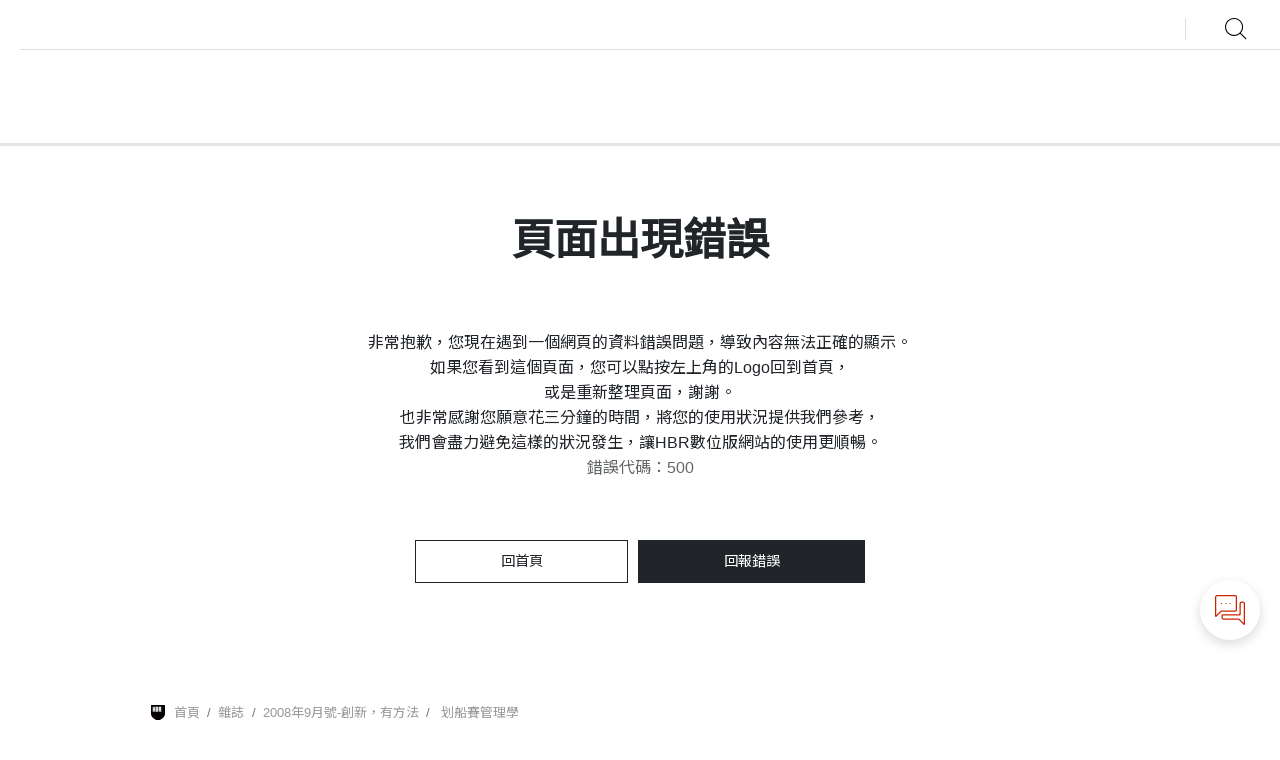

--- FILE ---
content_type: text/html; charset=utf-8
request_url: https://www.hbrtaiwan.com/article/10845/lessons-from-the-oxford-and-cambridge-boat-race
body_size: 8315
content:
<!DOCTYPE html><html data-n-head-ssr><head>
    <title>划船賽管理學 | 哈佛商業評論・與世界一流管理接軌</title><meta data-n-head="ssr" charset="utf-8"><meta data-n-head="ssr" name="google-site-verification" content="ImWtedyUQnFWcKv_bT16grT-GIJ82v4ij3jo4J6kWuA"><meta data-n-head="ssr" name="google-site-verification" content="9C77n_Vn9NvimjJ8WzTorIMnFC_3brknE_GO-T-U2j0"><meta data-n-head="ssr" name="google-site-verification" content="DgJVypg-u7BPO_DLJGz6FSKUqtu8lAp7SzFCfmMKbHM"><meta data-n-head="ssr" name="viewport" content="width=device-width, initial-scale=1, user-scalable=1, shrink-to-fit=no, viewport-fit=cover,  maximum-scale=1"><meta data-n-head="ssr" name="author" content="哈佛商業評論"><meta data-n-head="ssr" name="application-name" content="哈佛商業評論‧與世界一流管理接軌"><meta data-n-head="ssr" name="msapplication-TileColor" content="#000000"><meta data-n-head="ssr" name="msapplication-square70x70logo" content="/ico/msapplication-tiny.png"><meta data-n-head="ssr" name="msapplication-square150x150logo" content="/ico/msapplication-square.png"><meta data-n-head="ssr" name="msapplication-wide310x150logo" content="/ico/msapplication-wide.png"><meta data-n-head="ssr" name="msapplication-square310x310logo" content="/ico/msapplication-large.png"><meta data-n-head="ssr" property="fb:app_id" content="171033972944897"><meta data-n-head="ssr" property="fb:pages" content="208963391067"><meta data-n-head="ssr" data-hid="og:locale" property="og:locale" content="zh_TW"><meta data-n-head="ssr" data-hid="twitter:card" property="twitter:card" content="summary_large_image"><meta data-n-head="ssr" data-hid="twitter:site" property="twitter:site" content="@hbrtaiwan"><meta data-n-head="ssr" data-hid="twitter:creator" property="twitter:creator" content="@hbrtaiwan"><meta data-n-head="ssr" name="referrer" content="no-referrer-when-downgrade"><meta data-n-head="ssr" data-hid="robots" name="robots" content="index, follow, noarchive, max-image-preview:large"><meta data-n-head="ssr" data-hid="description" name="description" content="牛津和劍橋這兩所世界上最古老的大學，兩校長達180年的划船比賽，能帶給傑出的企業團隊什麼樣的教訓？我以組織民俗誌學家的身分，和劍橋划船社相處了七個月，從"><meta data-n-head="ssr" data-hid="og:title" property="og:title" content="划船賽管理學 | 哈佛商業評論・與世界一流管理接軌"><meta data-n-head="ssr" data-hid="og:description" property="og:description" content="牛津和劍橋這兩所世界上最古老的大學，兩校長達180年的划船比賽，能帶給傑出的企業團隊什麼樣的教訓？我以組織民俗誌學家的身分，和劍橋划船社相處了七個月，從"><meta data-n-head="ssr" data-hid="og:url" property="og:url" content="https://www.hbrtaiwan.com/article/10845/lessons-from-the-oxford-and-cambridge-boat-race"><meta data-n-head="ssr" data-hid="og:image" property="og:image" content><meta data-n-head="ssr" data-hid="og:type" property="og:type" content="article"><meta data-n-head="ssr" data-hid="og:site_name" property="og:site_name" content="哈佛商業評論・與世界一流管理接軌"><meta data-n-head="ssr" data-hid="msnbot" name="msnbot" content="nocache, noarchive"><link data-n-head="ssr" rel="favicon" type="image/x-icon" href="/favicon.ico"><link data-n-head="ssr" rel="icon" type="image/png" sizes="16x16" href="/ico/favicon-16.png"><link data-n-head="ssr" rel="icon" type="image/png" sizes="32x32" href="/ico/favicon-32.png"><link data-n-head="ssr" rel="icon" type="image/png" sizes="64x64" href="/ico/favicon-64.png"><link data-n-head="ssr" rel="icon" type="image/png" sizes="96x96" href="/ico/favicon-96.png"><link data-n-head="ssr" rel="icon" type="image/png" sizes="160x160" href="/ico/favicon-160.png"><link data-n-head="ssr" rel="icon" type="image/png" sizes="196x196" href="/ico/favicon-196.png"><link data-n-head="ssr" rel="apple-touch-icon" sizes="57x57" href="/ico/favicon-57.png"><link data-n-head="ssr" rel="apple-touch-icon" sizes="60x60" href="/ico/favicon-60.png"><link data-n-head="ssr" rel="apple-touch-icon" sizes="72x72" href="/ico/favicon-72.png"><link data-n-head="ssr" rel="apple-touch-icon" sizes="76x76" href="/ico/favicon-76.png"><link data-n-head="ssr" rel="apple-touch-icon" sizes="114x114" href="/ico/favicon-114.png"><link data-n-head="ssr" rel="apple-touch-icon" sizes="120x120" href="/ico/favicon-120.png"><link data-n-head="ssr" rel="apple-touch-icon" sizes="152x152" href="/ico/favicon-152.png"><link data-n-head="ssr" rel="apple-touch-icon" sizes="180x180" href="/ico/favicon-180.png"><link data-n-head="ssr" rel="canonical" href="https://www.hbrtaiwan.com/article/10845/lessons-from-the-oxford-and-cambridge-boat-race"><script data-n-head="ssr" data-hid="gtag" type="text/javascript">
                    window.dataLayer = window.dataLayer || [];
                </script><script data-n-head="ssr" src="https://code.jquery.com/jquery-3.5.1.js" integrity="sha256-QWo7LDvxbWT2tbbQ97B53yJnYU3WhH/C8ycbRAkjPDc=" crossorigin="anonymous"></script><script data-n-head="ssr" src="https://cdn.jsdelivr.net/npm/popper.js@1.16.0/dist/umd/popper.min.js" integrity="sha384-Q6E9RHvbIyZFJoft+2mJbHaEWldlvI9IOYy5n3zV9zzTtmI3UksdQRVvoxMfooAo" crossorigin="anonymous"></script><script data-n-head="ssr" src="https://cdn.jwplayer.com/libraries/dZBDlL4C.js" defer></script><script data-n-head="ssr" src="https://www.googletagservices.com/tag/js/gpt.js" async></script><script data-n-head="ssr" src="https://securepubads.g.doubleclick.net/tag/js/gpt.js" async></script><script data-n-head="ssr" src="/js/new.js"></script><script data-n-head="ssr" src="/js/script.js"></script><script data-n-head="ssr" data-hid="gtm-script">if(!window._gtm_init){window._gtm_init=1;(function(w,n,d,m,e,p){w[d]=(w[d]==1||n[d]=='yes'||n[d]==1||n[m]==1||(w[e]&&w[e][p]&&w[e][p]()))?1:0})(window,navigator,'doNotTrack','msDoNotTrack','external','msTrackingProtectionEnabled');(function(w,d,s,l,x,y){w[x]={};w._gtm_inject=function(i){if(w.doNotTrack||w[x][i])return;w[x][i]=1;w[l]=w[l]||[];w[l].push({'gtm.start':new Date().getTime(),event:'gtm.js'});var f=d.getElementsByTagName(s)[0],j=d.createElement(s);j.async=true;j.src='https://www.googletagmanager.com/gtm.js?id='+i+'&timestamp=1769589525276';f.parentNode.insertBefore(j,f);}})(window,document,'script','dataLayer','_gtm_ids','_gtm_inject')}</script><script data-n-head="ssr" data-hid="nuxt-jsonld-f8724e54" type="application/ld+json">
{
  "Organization": {
    "@context": "http://schema.org",
    "@type": "Organization",
    "author": "哈佛商業評論",
    "name": "哈佛商業評論繁體中文版",
    "alternateName": "哈佛商業評論・與世界一流管理接軌",
    "logo": "https://service.hbrtaiwan.com/public/assets/img/logo.png",
    "url": "https://www.hbrtaiwan.com",
    "contactPoint": {
      "@type": "ContactPoint",
      "telephone": "+886-2-2662-0012",
      "contactType": "customer service",
      "SameAs": [
        "https://www.facebook.com/hbrtaiwan",
        "https://line.me/R/ti/p/%40zfc8021l",
        "https://www.instagram.com/hbrtaiwan",
        "https://www.youtube.com/channel/UCNY32GQOXDAV20ziNZLyXnA",
        "https://tw.linkedin.com/company/hbrtaiwan"
      ]
    }
  },
  "BreadCrumbList": {
    "@context": "http://schema.org",
    "@type": "BreadcrumbList",
    "itemListElement": [
      {
        "@type": "ListItem",
        "position": 1,
        "item": {
          "@type": "Thing",
          "name": "首頁",
          "@id": "https://www.hbrtaiwan.com"
        }
      },
      {
        "@type": "ListItem",
        "position": 2,
        "item": {
          "@type": "Thing",
          "name": "雜誌",
          "@id": "https://www.hbrtaiwan.com/magazine"
        }
      },
      {
        "@type": "ListItem",
        "position": 3,
        "item": {
          "@type": "Thing",
          "name": "2008年9月號-創新，有方法",
          "@id": "https://www.hbrtaiwan.com/magazine/HBR025"
        }
      },
      {
        "@type": "ListItem",
        "position": 4,
        "item": {
          "@type": "Thing",
          "name": "划船賽管理學",
          "@id": "https://www.hbrtaiwan.com"
        }
      }
    ]
  },
  "WebSites": {
    "@context": "http://schema.org",
    "@type": "WebSite",
    "name": "哈佛商業評論繁體中文版",
    "alternateName": "哈佛商業評論・與世界一流管理接軌",
    "image": "https://service.hbrtaiwan.com/public/assets/img/logo.png",
    "url": "https://www.hbrtaiwan.com",
    "potentialAction": {
      "@type": "SearchAction",
      "target": "https://service.hbrtaiwan.com/search?searchtext={search_text_string}",
      "query-input": "required name=search_text_string"
    }
  },
  "NewsArticle": {
    "@context": "http://schema.org",
    "@type": "NewsArticle",
    "mainEntityOfPage": {
      "@type": "WebPage",
      "url": "https://www.hbrtaiwan.com/article/10845/lessons-from-the-oxford-and-cambridge-boat-race"
    },
    "url": "https://www.hbrtaiwan.com/article/10845/lessons-from-the-oxford-and-cambridge-boat-race",
    "image": {
      "@type": "ImageObject",
      "url": "",
      "contentUrl": "",
      "caption": ""
    },
    "headline": "划船賽管理學",
    "name": "划船賽管理學",
    "author": [
      {
        "@type": "Person",
        "name": "馬克．戴隆德 Mark de Rond"
      }
    ],
    "articleSection": [],
    "inLanguage": "zh-Hant",
    "isAccessibleForFree": false,
    "datePublished": "2008-09-01T00:00:00+08:00",
    "dateModified": "2008-09-01T00:00:00+08:00",
    "publisher": {
      "@type": "Organization",
      "name": "哈佛商業評論繁體中文版",
      "logo": "https://service.hbrtaiwan.com/public/assets/img/logo.png"
    },
    "hasPart": {
      "@type": "WebPageElement",
      "isAccessibleForFree": false,
      "cssSelector": ".fixedInfo"
    }
  }
}
</script><link rel="preload" href="/_nuxt/f7f500e.js" as="script"><link rel="preload" href="/_nuxt/0eb6d13.js" as="script"><link rel="preload" href="/_nuxt/css/4f39077.css" as="style"><link rel="preload" href="/_nuxt/8f67c17.js" as="script"><link rel="preload" href="/_nuxt/css/9af41c2.css" as="style"><link rel="preload" href="/_nuxt/aa014b6.js" as="script"><link rel="preload" href="/_nuxt/52a9d01.js" as="script"><link rel="preload" href="/_nuxt/css/fdddd63.css" as="style"><link rel="preload" href="/_nuxt/21bd374.js" as="script"><link rel="preload" href="/_nuxt/5426fa5.js" as="script"><link rel="preload" href="/_nuxt/367df29.js" as="script"><link rel="stylesheet" href="/_nuxt/css/4f39077.css"><link rel="stylesheet" href="/_nuxt/css/9af41c2.css"><link rel="stylesheet" href="/_nuxt/css/fdddd63.css">
  </head>
  <body>
    <noscript data-n-head="ssr" data-hid="gtm-noscript" data-pbody="true"></noscript><div data-server-rendered="true" id="__nuxt"><div id="__layout"><div class="layout_inner"><nav data-v-69a159f6><div id="navBox" class="navBox" data-v-69a159f6><div class="fullAd adBox" data-v-69a159f6><div class="container-fluid" data-v-69a159f6><!----></div></div> <div class="navB" data-v-69a159f6><div class="leftMenu" data-v-69a159f6><div class="dropdownBoxSet" data-v-69a159f6><a href="javascript:void(0)" title="選單" data-toggle="dropdown" class="dropdownToggle leftMenuIcon" data-v-69a159f6><i class="icon-icon_icon-fixed" data-v-69a159f6></i></a> <div class="dropdown-menu dropdown-menuSet" data-v-69a159f6><div class="leftMenuCtn" data-v-69a159f6><ul data-v-69a159f6><li data-v-69a159f6><a href="/" title data-v-69a159f6></a></li><li data-v-69a159f6><a href="/" title data-v-69a159f6></a></li></ul></div></div></div></div> <div class="logoBox" data-v-69a159f6><!----></div> <div class="menuContainer" data-v-69a159f6><div class="topMenuBox" data-v-69a159f6><div class="lastest" data-v-69a159f6><div class="dropdownBoxSet" data-v-69a159f6><a href="javascript:void(0)" title="最新出版" data-toggle="dropdown" class="dropdownToggle" data-v-69a159f6><img src class="top_latest_publication" data-v-69a159f6></a> <div class="dropdown-menu dropdown-menuSet" data-v-69a159f6><div class="ctn" data-v-69a159f6><div class="info" data-v-69a159f6><!----> <div class="navBtnGroup" data-v-69a159f6><!----> <a target="_blank" class="navBtn navBtnB" data-v-69a159f6>訂閱雜誌</a></div></div> <div class="imgBox" data-v-69a159f6><!----></div></div> <button type="button" class="closeBtn" data-v-69a159f6><i class="icon-icon-times" data-v-69a159f6></i></button></div></div></div> <ul class="topMenu" data-v-69a159f6><!----><!----><!----><!----><!----><!----><!----><!----><!----><!----><!----> <li class="mobileSearch" data-v-69a159f6><a href="javascript:void(0)" title="搜尋" class="dropdownToggle" data-v-69a159f6><i class="icon-Search-Menu" data-v-69a159f6></i></a> <div class="dropdown-menu dropdown-menuSet" style="display:none;" data-v-69a159f6><div class="searchBox" data-v-69a159f6><div class="input-group" data-v-69a159f6><input type="text" placeholder="Search hbrtaiwan.com" value class="form-control" data-v-69a159f6> <div class="input-group-append" data-v-69a159f6><button type="submit" class="btn btn-secondary" data-v-69a159f6>
                        搜尋
                      </button></div></div></div></div></li> <li class="search dropdownBoxSet" data-v-69a159f6><a href="javascript:void(0)" title="搜尋" data-toggle="dropdown" class="dropdownToggle" data-v-69a159f6><i class="icon-Search-Menu" data-v-69a159f6></i></a> <div class="dropdown-menu dropdown-menuSet" data-v-69a159f6><div class="container" data-v-69a159f6><div class="searchTagBox" data-v-69a159f6><div class="searchBox" data-v-69a159f6><div class="input-group" data-v-69a159f6><input type="text" placeholder="Search hbrtaiwan.com" aria-label="Search hbrtaiwan.com" value class="form-control" data-v-69a159f6> <div class="input-group-append" data-v-69a159f6><button type="submit" class="btn" data-v-69a159f6><i class="icon-Search-Menu" data-v-69a159f6></i></button></div></div></div> <div class="otherSearh" data-v-69a159f6><span data-v-69a159f6>推薦關鍵字：</span> <ul data-v-69a159f6><li data-v-69a159f6><a href title data-v-69a159f6></a></li></ul></div> <div class="tagBox" data-v-69a159f6><div class="tagBoxItemBox" data-v-69a159f6><div class="tagBoxItem" data-v-69a159f6><span data-v-69a159f6>內容分類</span> <ul data-v-69a159f6><li data-v-69a159f6><!----></li></ul></div> <div class="tagBoxItem" data-v-69a159f6><span data-v-69a159f6>熱門主題</span> <ul data-v-69a159f6><li data-v-69a159f6><!----></li> <li data-v-69a159f6><a href="/topics" title="所有主題" data-v-69a159f6>所有主題</a></li></ul></div> <div class="tagBoxItem" data-v-69a159f6><span data-v-69a159f6>訂戶限定</span> <ul data-v-69a159f6><li data-v-69a159f6><!----></li></ul></div> <div class="tagBoxItem" data-v-69a159f6><span data-v-69a159f6>我的帳戶</span> <ul data-v-69a159f6><li data-v-69a159f6><a href="https://service.hbrtaiwan.com/login?action=frontlogin&rdurl=https://www.hbrtaiwan.com" title="登入" data-v-69a159f6>登入</a></li></ul></div></div> <ul class="shareList" data-v-69a159f6><li data-v-69a159f6><a href title="facebook" target="_blank" data-v-69a159f6><i class="icon-facebook1" data-v-69a159f6></i></a></li> <li data-v-69a159f6><a href title="line" target="_blank" data-v-69a159f6><i class="icon-line" data-v-69a159f6></i></a></li> <li data-v-69a159f6><a href title="instagram" target="_blank" data-v-69a159f6><i class="icon-instagram" data-v-69a159f6></i></a></li> <li data-v-69a159f6><a href title="youtube" target="_blank" data-v-69a159f6><i class="icon-youtube" data-v-69a159f6></i></a></li> <li data-v-69a159f6><a href title="linkedin" target="_blank" data-v-69a159f6><i class="icon-linkedin" data-v-69a159f6></i></a></li></ul></div></div></div> <button type="button" class="closeBtn" data-v-69a159f6><i class="icon-icon-times" data-v-69a159f6></i></button></div></li></ul></div> <ul class="menuList" data-v-69a159f6><li data-v-69a159f6><a href="/" title data-v-69a159f6></a></li><li data-v-69a159f6><a href="/" title data-v-69a159f6></a></li></ul></div> <div class="progress-bar" style="opacity:0;transition:opacity 0.25s ease 0s;" data-v-003ebe75 data-v-69a159f6><div class="progress-amt" data-v-003ebe75></div></div></div></div> <div class="mobileNav" data-v-69a159f6><div class="navBottom" data-v-69a159f6><div class="item" data-v-69a159f6><a href="/" title="首頁" class="nuxt-link-active" data-v-69a159f6><!----> <span data-v-69a159f6>首頁</span></a></div>  <div data-toggle="modal" data-target="#myMenu" class="item menu" data-v-69a159f6><a href="javascript:void(0)" title="選單" data-v-69a159f6><!----> <span data-v-69a159f6>   選單   </span></a></div></div></div></nav> <div class="mainContainer"><div class="fixedMenuTitle aaa"><div class="fixedMenuTitleBox"><h2><span>領導團隊</span>
      划船賽管理學
    </h2></div></div> <div class="articleBox"><!----> <div class="container-xl"><div class="articleCtn articleTop"><div class="articleCenter"><div class="mainTopStyle"><ol class="breadcrumb"><li class="breadcrumb-item"><a href="/" title="首頁" class="nuxt-link-active">首頁</a></li> <li class="breadcrumb-item"><a href="/magazine" title="雜誌">雜誌</a></li> <li class="breadcrumb-item"><a href="/magazine/HBR025" title="2008年9月號-創新，有方法">2008年9月號-創新，有方法</a></li> <li class="breadcrumb-item active">
                划船賽管理學
              </li></ol> <!----> <div class="articleInfo"><h2>
                
              </h2> <h1>划船賽管理學</h1> <p>Lessons from the Oxford and Cambridge Boat Race</p> <ul class="listItem"><li><a href="/topics/leading-teams" title="領導團隊">領導團隊</a></li> <li><a title="馬克．戴隆德 Mark de Rond" href="/author/5285/mark-de-rond">馬克．戴隆德 Mark de Rond</a></li> <li class="PostPublishItem"><a title="創新，有方法" href="/magazine/HBR025">
    2008年9月號-創新，有方法
  </a></li></ul></div> <!----></div></div> <div class="articleRight"><!----></div></div></div> <div class="articleCtn articleBottom"><div class="container-xl articleSet" style="display:;"><div><div class="articleMenu"><!----><!----><!----><!----><!----> <div class="articleMenuItem"><div class="dropdownBoxSet"><a class="dropdownToggle fontBtn"><i class="icon-font-size"></i><span class="big">放大</span><span class="small">縮小</span></a></div></div> <!----> <div class="articleMenuItem articleMenuItemShare"><div class="dropdownBoxSet dropright"><div class="dropdown-menu dropdown-menuSet"><div class="modal lightBoxModal myShare fade show"><div class="modal-dialog"><div class="modal-content"><div class="modal-header"><h4 class="modal-title">分享 </h4></div> <div class="modal-body"><ul><li><a class="share-network-facebook"><i class="icon-facebook1"></i><span>Post</span></a></li> <li><a class="share-network-facebook"><i class="icon-linkedin"></i><span>Post</span></a></li> <li><span title="LINE分享" class="shareBtn"><i class="icon-line"></i><span>Share</span></span></li></ul></div></div></div></div> <button type="button" class="closeBtn"><i class="icon-icon-times"></i></button></div></div></div></div> <div class="shopping-snackbar snackbar">
    
    </div></div> <div class="articleCenter"><div class="articleCtn"><!----> <div class="articleMenu mobileArticleMenu"><!----><!----><!----> <div class="articleMenuItem"><div class="dropdownBox"><a data-toggle="dropdown" aria-expanded="false" class="dropdownToggle"><img src="/img/icons/back-svgrepo-com.svg"></a> <div class="dropdown-menu mobileBottomDropdown only1Popup socialShare"><!----></div></div></div> <!----> <div class="articleMenuItem"><div class="dropdownBoxSet"><a class="dropdownToggle fontBtn"><img src="/img/svg/word-2.svg"><span class="big">放大</span><span class="small">縮小</span></a></div></div> <!----></div></div> <div class="fixedInfo"><div id="track-progress" class="edit"><blockquote class="first_blockquote">牛津和劍橋這兩所世界上最古老的大學，兩校長達180年的划船比賽，能帶給傑出的企業團隊什麼樣的教訓？我以組織民俗誌學家的身分，和劍橋划船社相處了七個月，從訓練的第一天起，一直到比賽結束為止，目睹教練使用一種挑選團隊的技術，很值得企業經理參考採納。</blockquote> <div><div>牛津和劍橋這兩所世界上最古老的大學，兩校長達180年的划船比賽，能帶給傑出的企業團隊什麼樣的教訓？我以組織民俗誌學家的身分，和劍橋划船社相處了七個月，從訓練的第一天起，一直到比賽結束為止，目睹教練使用一種挑選團隊的技術，很值得企業經理參考採納。<br><br>很少環境能像牛津與劍橋划船社一樣，充分測試團隊成員在競爭與合作本能間求取平衡的能力。牛津劍橋的划船比賽，現在雖吸引全世界約1.2億電視觀眾欣賞，卻還是多少保留了1829年肇始時的相同精神：仍是明顯的私人事務。雖然划船比賽已成為公開盛會，享受名流般的待遇，並有媒體的環繞與追逐，但此比賽仍是一種在團隊活動中、對個人性格深刻而原始的考驗。事實上，這群精英划手能擠進眾所覬覦的藍色船艇，都必須在照相機的閃光外，面對無情的競爭，才能爭得一席之地，而入選後，則必須與被選上的每個成員合作無間。問題是，教練要如何辨識出這些稀有的人才？<br><br><b>與競爭者密切合作</b><br><br>從四十位運動員中挑選出最快的八位成員，是很不容易的事，何況最強壯的八個人，未必就能構成最快速的組合。比起單純的力量，與其他成員相互協調的才能其實更重要。劍橋使用一種席位競爭（seat racing）的挑選技術，他們安排<div class="paywall" style="display:none;"></div></div></div></div></div> <!----></div> <div class="articleRight"><div class="rightAd adBox"><!----></div> <div class="articleRightMore" style="display:;"><div class="articleRightTitle">閱讀更多</div> <div class="provenanceArticleItem"><div class="left"><div class="imgBox"><a href="/magazine/HBR025" style="background-image:url(https://imgs.cwgv.com.tw/hbr_journal/28/28/preview/28.png);background-size:cover;background-position:center center;"><img src="https://imgs.cwgv.com.tw/hbr_journal/28/28/preview/28.png" alt="創新，有方法"></a></div></div> <div class="right"><div class="heighH2"><h2><a href="/magazine/HBR025">創新，有方法</a></h2></div> <p><a href="/magazine/HBR025">2008年9月</a></p></div></div> <a href="/magazine" class="articleRightBtn">
              看更多雜誌文章
            </a></div></div></div></div> <div class="container-xl after_post_content" style="display:;"><div class="articleCtn articleBottom"><div class="articleCenter"><div class="authorBox"><div class="authorBoxItemBox"><div class="authorBoxItem noneImgItem"><a title="馬克．戴隆德 Mark de Rond" href="/author/5285/mark-de-rond"><!----> <div class="info"><h3>馬克．戴隆德 Mark de Rond</h3> <div class="heighP"><p>
                        劍橋大學賈吉商學院教授。
                      </p></div></div></a></div></div></div> <div class="articleSubject"><div class="articleSubjectBox"><div class="articleSubjectItem"><h3>本篇文章主題</h3> <h2><a title="領導團隊" href="/topics/leading-teams">領導團隊</a></h2> <div class="followBtn"><a href="https://service.hbrtaiwan.com/login?action=frontlogin&rdurl=https://www.hbrtaiwan.com">追蹤<i class="icon-icon-follow-this"></i></a></div></div> <div class="articleSubjectItem"><h3>更多關聯主題</h3> <ul></ul></div></div></div> <div class="middleAd adBox ad-7"><!----></div></div> <div class="articleRight"><div class="rightAd adBox"><!----></div></div></div></div></div> <!----> <section class="furtherReading"><div class="container-xl"><div class="otherTitle">延伸閱讀</div> <div class="furtherReadingItemBox"><div class="furtherReadingItem"><div class="imgBox itemthumb"><a href="/article/23043/entropy-management-organization" test="article-id-title" title="管理也有「熵增定律」？注入 3 大活水，打破團隊的慣性舒適圈" style="background-image:url(https://imgs.cwgv.com.tw/hbr_articles/43/23043/preview/thumb/23043.png);background-size:cover;background-position:center center;"><img src="https://imgs.cwgv.com.tw/hbr_articles/43/23043/preview/thumb/23043.png" alt="管理也有「熵增定律」？注入 3 大活水，打破團隊的慣性舒適圈"></a></div> <div class="heighH3"><h3><a href="/article/23043/entropy-management-organization" title="管理也有「熵增定律」？注入 3 大活水，打破團隊的慣性舒適圈">管理也有「熵增定律」？注入 3 大活水，打破團隊的慣性舒適圈
            </a></h3></div> <div class="heighP"><p><a href="/author/6232/austina-chien" title="錢慧如">錢慧如
            </a></p></div></div><div class="furtherReadingItem"><div class="imgBox itemthumb"><a href="/article/24704/how-to-evaluate-leadership-beyond-kpi" test="article-id-title" title="除了KPI，如何評估主管領導力？高效能領導人的5大關鍵指標" style="background-image:url(https://imgs.cwgv.com.tw/hbr_articles/04/24704/preview/thumb/24704.png);background-size:cover;background-position:center center;"><img src="https://imgs.cwgv.com.tw/hbr_articles/04/24704/preview/thumb/24704.png" alt="除了KPI，如何評估主管領導力？高效能領導人的5大關鍵指標"></a></div> <div class="heighH3"><h3><a href="/article/24704/how-to-evaluate-leadership-beyond-kpi" title="除了KPI，如何評估主管領導力？高效能領導人的5大關鍵指標">除了KPI，如何評估主管領導力？高效能領導人的5大關鍵指標
            </a></h3></div> <div class="heighP"><p><a href="/author/12/hbr-cc-editorial-department" title="《哈佛商業評論》全球繁體中文版編輯部">《哈佛商業評論》全球繁體中文版編輯部
            </a></p></div></div><div class="furtherReadingItem"><div class="imgBox itemthumb"><a href="/article/23473/good-leader-7-leadership-qualities" test="article-id-title" title="我想成為讓人追隨的好主管！掌握 7 大領導力特質是關鍵" style="background-image:url(https://imgs.cwgv.com.tw/hbr_articles/73/23473/preview/thumb/23473.png);background-size:cover;background-position:center center;"><img src="https://imgs.cwgv.com.tw/hbr_articles/73/23473/preview/thumb/23473.png" alt="我想成為讓人追隨的好主管！掌握 7 大領導力特質是關鍵"></a></div> <div class="heighH3"><h3><a href="/article/23473/good-leader-7-leadership-qualities" title="我想成為讓人追隨的好主管！掌握 7 大領導力特質是關鍵">我想成為讓人追隨的好主管！掌握 7 大領導力特質是關鍵
            </a></h3></div> <div class="heighP"><p><a href="/author/12/hbr-cc-editorial-department" title="《哈佛商業評論》全球繁體中文版編輯部">《哈佛商業評論》全球繁體中文版編輯部
            </a></p></div></div><div class="furtherReadingItem"><div class="imgBox itemthumb"><a href="/article/24638/taylor-swift-employee-motivation" test="article-id-title" title="全世界最想上的班！泰勒絲撒1.97億獎金，激勵員工關鍵卻不只是錢？" style="background-image:url(https://imgs.cwgv.com.tw/hbr_articles/38/24638/preview/thumb/24638.png);background-size:cover;background-position:center center;"><img src="https://imgs.cwgv.com.tw/hbr_articles/38/24638/preview/thumb/24638.png" alt="全世界最想上的班！泰勒絲撒1.97億獎金，激勵員工關鍵卻不只是錢？"></a></div> <div class="heighH3"><h3><a href="/article/24638/taylor-swift-employee-motivation" title="全世界最想上的班！泰勒絲撒1.97億獎金，激勵員工關鍵卻不只是錢？">全世界最想上的班！泰勒絲撒1.97億獎金，激勵員工關鍵卻不只是錢？
            </a></h3></div> <div class="heighP"><p><a href="/author/12/hbr-cc-editorial-department" title="《哈佛商業評論》全球繁體中文版編輯部">《哈佛商業評論》全球繁體中文版編輯部
            </a></p></div></div></div></div></section></div> <!----><!----><!----><!----><!----><!----><!----><!----><!----> <div data-v-3739e45a><div id="myMenu" class="modal fade myMenu" data-v-3739e45a><div class="modal-dialog" data-v-3739e45a><div class="modal-content" data-v-3739e45a><div class="modal-header" data-v-3739e45a><div class="logo" data-v-3739e45a><a href="/" title="哈佛商業評論‧與世界一流管理接軌" class="nuxt-link-active" data-v-3739e45a><img src="/img/logo-c.png" alt="哈佛商業論" data-v-3739e45a></a></div> <button type="button" data-dismiss="modal" class="closeBtnModal" data-v-3739e45a><img src="/img/svg/m-close.svg" alt data-v-3739e45a> <span data-v-3739e45a>關閉</span></button></div> <div class="modal-body" data-v-3739e45a><ul class="mobileMenuList" data-v-3739e45a><li data-v-3739e45a><a href="/" title data-v-3739e45a></a></li><li data-v-3739e45a><a href="/" title data-v-3739e45a></a></li> <li data-v-3739e45a><a href="https://service.hbrtaiwan.com/login?action=frontlogin&rdurl=https://www.hbrtaiwan.com" title="登入" data-v-3739e45a>登入</a></li></ul></div></div></div></div> <div id="mySave" class="modal lightBoxModal mySave only1Popup fade" data-v-3739e45a><div class="modal-dialog modal-dialog-centered" data-v-3739e45a><div class="modal-content" data-v-3739e45a><div class="modal-header" data-v-3739e45a><h4 class="modal-title" data-v-3739e45a>收藏至</h4> <button type="button" data-dismiss="modal" class="close" data-v-3739e45a><i class="icon-icon-times" data-v-3739e45a></i></button></div> <div class="modal-body" data-v-3739e45a><div class="saveBox" data-v-3739e45a><ul class="ps" data-v-3739e45a><li folder_id="0" data-v-3739e45a><i class="icon-later" data-v-3739e45a></i>
                
              </li> <li class="add" data-v-3739e45a>
                新增資料夾 <i class="icon-add" data-v-3739e45a></i></li></ul> <div class="addForm" data-v-3739e45a><form data-v-3739e45a><div class="form-group" data-v-3739e45a><div class="input-item" data-v-3739e45a><input type="text" placeholder="資料夾名稱" value class="form-control" data-v-3739e45a></div></div> <div class="form-group" data-v-3739e45a><div class="input-item" data-v-3739e45a><textarea rows="2" placeholder="資料夾描述" class="form-control" data-v-3739e45a></textarea></div></div></form></div> <button type="button" class="lightBoxBtn" data-v-3739e45a>
              收藏
            </button></div> <div class="saveTo" data-v-3739e45a><a href="https://service.hbrtaiwan.com/member/library" title="查看個人圖書館" class="lightBoxBtn" data-v-3739e45a>查看個人圖書館</a></div></div></div></div></div> <div id="myShare" class="modal lightBoxModal myShare only1Popup fade" data-v-3739e45a><div class="modal-dialog modal-dialog-centered" data-v-3739e45a><div class="modal-content" data-v-3739e45a><div class="modal-header" data-v-3739e45a><h4 class="modal-title" data-v-3739e45a>
            分享<span data-v-3739e45a>"划船賽管理學"</span></h4> <button type="button" data-dismiss="modal" class="close" data-v-3739e45a><i class="icon-icon-times" data-v-3739e45a></i></button></div> <div class="modal-body" data-v-3739e45a><div class="shareUrl" data-v-3739e45a><span data-v-3739e45a>URL</span> <div class="input-group" data-v-3739e45a><input id="menu_save_share_id" type="text" readonly="readonly" value data-v-3739e45a> <div class="input-group-append" data-v-3739e45a><button type="button" id="copyBtn" class="input-group-text" data-v-3739e45a><i class="icon-copy" data-v-3739e45a></i></button></div></div></div> <div class="shareTab" data-v-3739e45a><ul class="nav" data-v-3739e45a><li class="nav-item" data-v-3739e45a><a data-toggle="tab" href="#home" class="nav-link active" data-v-3739e45a>Facebook</a></li> <li class="nav-item" data-v-3739e45a><a data-toggle="tab" href="#menu2" class="nav-link" data-v-3739e45a>LinkedIn</a></li> <li class="nav-item" data-v-3739e45a><a data-toggle="tab" href="#menu3" class="nav-link" data-v-3739e45a>Line</a></li></ul> <div class="tab-content" data-v-3739e45a><div id="home" class="tab-pane active" data-v-3739e45a><i class="icon-facebook" data-v-3739e45a></i> <button class="shareBtn" data-v-3739e45a>分享至Facebook</button></div> <div id="menu2" class="tab-pane fade" data-v-3739e45a><i class="icon-icon-linkedin" data-v-3739e45a></i> <button class="shareBtn" data-v-3739e45a>分享至LinkedIn</button></div> <div id="menu3" class="tab-pane fade" data-v-3739e45a><i class="icon-line" data-v-3739e45a></i> <button class="shareBtn" data-v-3739e45a>
                  分享至Line
                </button></div></div></div></div></div></div></div></div> <div class="chart-tool"><div class="dropdownBoxSet dropup"><a href="javascript:void(0)" data-toggle="dropdown" class="dropdownToggle"><img src="/img/svg/advisory.svg"></a> <div id="social-charts" class="dropdown-menu social-charts"><div class="chartItem line"><a href target="_blank" title="Line"><img src></a></div> <div class="chartItem fb"><a href target="_blank" title="Messenger"><img src></a></div></div></div></div> <div class="cookie"><p>
      為提供您更多優質的內容，本網站使用cookies分析技術。若繼續閱覽本網站內容，即表示您同意我們使用
      cookies，關於更多 cookies 資訊請閱讀我們的<a href="javascript:void(0)" title="隱私權政策">隱私權政策</a>。
    </p> <div class="buttonGroup"><button type="button">了解</button> <button type="button">關閉</button></div></div> <div class="announce"><div tabindex="-1" role="dialog" aria-labelledby="exampleModalCenterTitle" aria-hidden="true" class="modal fade" style="display: block;"><div role="document" class="modal-dialog modal-dialog-centered"><div class="modal-content"><div class="modal-header"><h5 id="exampleModalLongTitle" class="modal-title"></h5> <button type="button" data-dismiss="modal" aria-label="Close" class="close"><span aria-hidden="true">×</span></button></div> <div class="modal-body"><div style="display:none;"><img></div> <div class="subtitle"></div> <div class="description"></div> <!----></div></div></div></div></div> <!----></div></div></div><script src="/_nuxt/f7f500e.js" defer></script><script src="/_nuxt/52a9d01.js" defer></script><script src="/_nuxt/21bd374.js" defer></script><script src="/_nuxt/5426fa5.js" defer></script><script src="/_nuxt/367df29.js" defer></script><script src="/_nuxt/0eb6d13.js" defer></script><script src="/_nuxt/8f67c17.js" defer></script><script src="/_nuxt/aa014b6.js" defer></script>
  

</body></html>

--- FILE ---
content_type: application/javascript; charset=UTF-8
request_url: https://www.hbrtaiwan.com/_nuxt/21bd374.js
body_size: 5969
content:
(window.webpackJsonp=window.webpackJsonp||[]).push([[0,34,36,37,39,40,54,56],{629:function(t,e,n){"use strict";n.r(e);n(88);var r=n(6),o=n(1),c=n.n(o),l=(n(27),n(18),n(31),n(30),n(7),n(23),n(37),n(42),n(147),n(89),n(3)),_=n(8),T=n(4),v={props:{pageType:{type:String,default:function(){return"articleToolTTS"}},ttsPostId:{type:String,default:function(){return""}},ttsTimeTrackerShow:{type:Boolean,default:function(){return!0}},ttsControllerPosition:{type:String,default:function(){return""}},ttsPlayNext:{type:Object,default:function(){return{title:"",show:!1}}},ttsPlayerDefault:{type:Object,default:function(){return{volume:100,isMute:!1,rate:1}}},ttsStartAt:{type:String,default:function(){return"0"}}},data:function(){return{volumePercentage:"100%",voiceModalShowClass:!1,ttsVolumeControllerShowClass:!1,ttsPlayNextTitleShowClass:!1,ttsTimerHideClass:!1,ttsControllerPanelsShowClass:!1,showMoreInfoClass:"",ttsMileStone:[5,10,25,50,70,90],ttsRates:[.8,1,1.2,1.5,1.7,2],trackerHandling:!1}},mounted:function(){var t=this;return Object(r.a)(c.a.mark((function e(){var n,r,o,l;return c.a.wrap((function(e){for(;;)switch(e.prev=e.next){case 0:return o=t,e.next=4,o.setGAEventName();case 4:return e.next=6,o.act_getCurrentHandlePostData(t.ttsPostId);case 6:o.currentTTS__mut_duration(o.currentTTS__source.time),o.volumePercentage=String(o.currentTTS__volume)+"%",o.currentTTS__mut_currentTime(parseInt(t.ttsStartAt)),(l=localStorage.getItem("HBR-ttsPlayerSetting"))&&(l=JSON.parse(l)),o.currentTTS__mut_volume(null==(n=l)?void 0:n.volume),o.currentTTS__mut_rate(null==(r=l)?void 0:r.rate),localStorage.setItem("HBR-ttsPlayerSetting",JSON.stringify({volume:o.currentTTS__volume,rate:o.currentTTS__rate,isMute:0===o.currentTTS__volume}));case 14:case"end":return e.stop()}}),e)})))()},computed:Object.assign({},Object(_.e)(["ttsPlaying","ttsPosition","jwplayerLoaded","jwplayerError","userInfo","networkStatus"]),Object(_.e)("gaEvents",["gaEvents__event"]),Object(_.e)("currentTTS",["currentTTS__duration","currentTTS__volume","currentTTS__rate","currentTTS__currentTime","currentTTS__progress","currentTTS__source","currentTTS__moving","currentTTS__movingTo"]),Object(_.c)("currentTTS",["currentTTS__get_isMute","currentTTS__get_hasSource","currentTTS__get_progressInt"])),methods:Object.assign({},Object(_.d)({gaEvents__eventName:"gaEvents/gaEvents__mut__eventName",gaEvents__tts_status:"gaEvents/gaEvents__mut__tts_status",gaEvents__button:"gaEvents/gaEvents__mut__button"}),Object(_.d)({mut_hideNetworkWarning:"mut_hideNetworkWarning"}),Object(_.d)({currentTTS__mut_postId:"currentTTS/currentTTS__mut_postId",currentTTS__mut_duration:"currentTTS/currentTTS__mut_duration",currentTTS__mut_volume:"currentTTS/currentTTS__mut_volume",currentTTS__mut_rate:"currentTTS/currentTTS__mut_rate",currentTTS__mut_currentTime:"currentTTS/currentTTS__mut_currentTime",currentTTS__mut_moving:"currentTTS/currentTTS__mut_moving",currentTTS__mut_movingTo:"currentTTS/currentTTS__mut_movingTo"}),Object(_.b)(["act_getCurrentHandlePostData"]),Object(_.b)({gaEvents__act__gc_tts:"gaEvents/gaEvents__act__gc_tts"}),Object(_.b)({currentTTS__act_resetSource:"currentTTS/currentTTS__act_resetSource"}),Object(_.b)("currentTTS",["act_getVoiceTimeAndSource"]),{updateTrackerHandling:function(t){this.trackerHandling=t},setGAEventName:function(){this.gaEvents__eventName(this.$route.name)},setGAButton:function(t,e){var n=this;switch(n.pageType){case"playlist_tts":n.gaEvents__button(""+e+t+"_addedList");break;case"recommandlist_tts":n.gaEvents__button(""+e+t+"_recoList");break;default:n.gaEvents__button(t+"_"+n.ttsControllerPosition)}},handleTTSPlayNextTitleShow:function(t){if(!(window.innerWidth<=768)){this.ttsPlayNextTitleShowClass=!0,this.ttsVolumeControllerShowClass=!1,this.ttsTimerHideClass=!0}},handleTTSPlayNextTitleHide:function(){var t=this;t.ttsPlayNextTitleShowClass=!1,setTimeout((function(){t.ttsVolumeControllerShowClass=!1,t.ttsTimerHideClass=!1}),200)},volumeHoverHandle:function(t){var e=this;setTimeout((function(){e.ttsTimerHideClass=t}),t?0:200),e.ttsPlayNextTitleShowClass=!1},handleShowTTSSettingPanel:function(){this.ttsControllerPanelsShowClass=!this.ttsControllerPanelsShowClass},handleTTSPlaying:function(t){var e=this;return Object(r.a)(c.a.mark((function n(){var r,o;return c.a.wrap((function(n){for(;;)switch(n.prev=n.next){case 0:return r=e,n.next=3,e.act_getCurrentHandlePostData(e.ttsPostId);case 3:return n.next=5,e.currentTTS__mut_postId(e.ttsPostId);case 5:return o=t||"articleToolTTS"===e.pageType?"":"auto",n.next=8,r.checkExpiredAndRegetSource();case 8:e.$store.commit("upDateSingle",["ttsPlaying",!0]),r.gaEvents__tts_status("start"),r.setGAButton("play",o),r.gaEvents__eventName(e.$route.name),r.gaEvents__act__gc_tts();case 13:case"end":return n.stop()}}),n)})))()},handleTTSPause:function(){var t=this;return Object(r.a)(c.a.mark((function e(){return c.a.wrap((function(e){for(;;)switch(e.prev=e.next){case 0:return t,t.$store.commit("upDateSingle",["ttsPlaying",!1]),e.next=4,t.act_getCurrentHandlePostData(t.ttsPostId);case 4:t.gaEvents__tts_status("pause"),t.setGAButton("pause",""),t.gaEvents__act__gc_tts();case 7:case"end":return e.stop()}}),e)})))()},handleMuteOff:function(){this.settingVolume(null,100)},handleMuteOn:function(){this.settingVolume(null,0)},settingVolume:function(t,e){var n,r,o=(null==t||null==(n=t.target)?void 0:n.value)||e,c=JSON.parse(localStorage.getItem("HBR-ttsPlayerSetting"))||{volume:100,rate:1,isMute:!1};c.volume=o,c.isMute=0===parseInt(o),null==(r=localStorage)||r.setItem("HBR-ttsPlayerSetting",JSON.stringify(c)),this.currentTTS__mut_volume(c.volume)},changeRate:function(t){var e;this.currentTTS__mut_rate(t);var n=JSON.parse(localStorage.getItem("HBR-ttsPlayerSetting"));n.rate=t,null==(e=localStorage)||e.setItem("HBR-ttsPlayerSetting",JSON.stringify(n)),this.ttsControllerPanelsShowClass=!1},timerFormate:function(t){var e=new Date(null);return e.setSeconds(t),e.toISOString().slice(14,19)},countSeconds:function(t){for(var e=(null==t?void 0:t.split(":"))||[],n=e.length,r=0,i=0;i<n;i++)r+=parseInt(e[i])*Math.pow(60,Math.max(0,n-i-1));return r},formatRate:function(t){if(t)return 1==t.toString().length?t+".0":t},playNextEvent:function(){this.$emit("playNextEvent")},hideNetworkWarning:function(){this.mut_hideNetworkWarning()},checkExpiredAndRegetSource:function(){var t=this;return Object(r.a)(c.a.mark((function e(){var n,r,o,_,T,v;return c.a.wrap((function(e){for(;;)switch(e.prev=e.next){case 0:if(r=(n=t).currentTTS__source.source||"",o=n.currentTTS__source.time||"",_=r&&new URL(r).searchParams.get("Expires")?1e3*parseInt(new URL(r).searchParams.get("Expires"),10):-1,T=Date.now(),!((v=T+n.$coverTimeToSecs(o)/.8*1e3)>=_)){e.next=10;break}return Object(l.U)("error",n.userInfo.userId,n.jwtStr,"TTSPlayer JWSPlayer source would expired("+_+", M"+v+") before finish: ["+n.currentTTS__source.source+"], to get new source"),e.next=10,n.act_getVoiceTimeAndSource(n.ttsPostId);case 10:case"end":return e.stop()}}),e)})))()}}),beforeDestroy:function(){this.$store.commit("upDateSingle",["jwplayerLoaded",!0]),this.currentTTS__act_resetSource()},watch:{currentTTS__volume:function(t){this.volumePercentage=String(t)+"%"},currentTTS__source:function(source){var t=this;t.currentTTS__mut_duration(source.time),t.currentTTS__mut_currentTime(t.currentTTS__currentTime)},currentTTS__progress:function(){var t=this,e=-1!==t.ttsMileStone.indexOf(t.currentTTS__get_progressInt)?"progress":"100%"===t.currentTTS__progress?"complete":"";""!==e&&(t.gaEvents__tts_status(e),"complete"===e?"articleToolTTS"===t.pageType?t.gaEvents__button(""):("playlist_tts"===this.pageType||"recommandlist_tts"===this.pageType)&&t.setGAButton("autopause_",""):"progress"===e?"articleToolTTS"===t.pageType?t.gaEvents__button(""):("playlist_tts"===this.pageType||"recommandlist_tts"===this.pageType)&&t.setGAButton("play_",""):t.setGAButton("",""),t.gaEvents__act__gc_tts())}}},m=function(){Object(T.b)((function(t,e){return{"7ba7c59b":t.volumePercentage}}))},d=v.setup;v.setup=d?function(t,e){return m(),d(t,e)}:m;var S=v,h=(n(723),n(724),n(15)),component=Object(h.a)(S,(function(){var t=this,e=t._self._c;return e("div",[t.networkStatus.showNetworkWarning?e("div",{staticClass:"network-warning-banner",on:{click:t.hideNetworkWarning}},[e("div",{staticClass:"network-warning-content"},[e("div",{staticClass:"network-warning-icon"},[e("svg",{attrs:{width:"16",height:"16",viewBox:"0 0 24 24",fill:"currentColor"}},[e("path",{attrs:{d:"M12 2C6.48 2 2 6.48 2 12s4.48 10 10 10 10-4.48 10-10S17.52 2 12 2zm-2 15l-5-5 1.41-1.41L10 14.17l7.59-7.59L19 8l-9 9z"}})])]),t._v(" "),e("div",{staticClass:"network-warning-text"},[t._v("\n        "+t._s(t.networkStatus.warningMessage)+"\n      ")]),t._v(" "),e("div",{staticClass:"network-warning-close"},[e("svg",{attrs:{width:"12",height:"12",viewBox:"0 0 24 24",fill:"currentColor"}},[e("path",{attrs:{d:"M19 6.41L17.59 5 12 10.59 6.41 5 5 6.41 10.59 12 5 17.59 6.41 19 12 13.41 17.59 19 19 17.59 13.41 12z"}})])])])]):t._e(),t._v(" "),t.jwplayerError?e("div",[t._v("音檔暫時無法播放")]):e("div",{key:"post_"+t.ttsPostId+"_"+t.jwplayerLoaded,staticClass:"ttsControllerContainer"},[e("div",{staticClass:"ttsController"},[t.ttsTimeTrackerShow?e("TimeSlider",{attrs:{ttsPostId:t.ttsPostId}}):t._e(),t._v(" "),e("div",{class:["tts-controllers",t.showMoreInfoClass]},[e("div",{class:["tts-button-container",{showNextTitle:t.ttsPlayNextTitleShowClass}]},[e("div",{staticClass:"jw-icon jw-icon-playback",attrs:{role:"button",tabindex:"0","aria-label":"Play"}},[t.ttsPlaying?e("div",{on:{click:t.handleTTSPause}},[e("IconTTSPause")],1):e("div",{on:{click:t.handleTTSPlaying}},[e("IconTTSPlay")],1)]),t._v(" "),t.ttsPlayNext.show?e("div",{class:["tts-playnext-container"],on:{mouseenter:t.handleTTSPlayNextTitleShow,mouseleave:t.handleTTSPlayNextTitleHide,touchstart:t.handleTTSPlayNextTitleShow,touchend:t.handleTTSPlayNextTitleHide,click:t.playNextEvent}},[e("div",{staticClass:"jw-icon jw-icon-playback",attrs:{role:"button",tabindex:"0","aria-label":"播放下一篇文章"}},[e("IconTTSPlayNext")],1),t._v(" "),t.ttsPlayNext.title?e("div",{class:["ttsPlayNextTitle",{show:t.ttsPlayNextTitleShowClass}]},[e("span",[t._v(t._s(t.ttsPlayNext.title))])]):t._e()]):t._e(),t._v(" "),e("VolumeSlider",{on:{onVolumeHoverHandle:t.volumeHoverHandle}})],1),t._v(" "),e("div",{key:t.ttsPostId+"_currentTTS__currentTime",class:["tts-timer","tts-text",{hide:t.ttsTimerHideClass}]},[e("span",[t._v("\n            "+t._s("NaN"!==Number(t.currentTTS__currentTime)?t.timerFormate(t.currentTTS__currentTime):t.currentTTS__currentTime)+"\n            / "+t._s(t.currentTTS__duration))])]),t._v(" "),e("div",{key:t.ttsPostId+"_rate",staticClass:"ttsController_setting tts-text",on:{click:t.handleShowTTSSettingPanel}},[t._v("\n          "+t._s(t.formatRate(t.currentTTS__rate)+" x")+"\n        ")])]),t._v(" "),e("div",{class:["ttsController_panels",{show:t.ttsControllerPanelsShowClass}]},[e("div",{key:t.ttsPostId+"_rate2",staticClass:"rateController"},t._l(t.ttsRates,(function(n){return e("span",{class:["speed",{active:n===t.currentTTS__rate}],on:{click:function(e){return t.changeRate(n)}}},[t._v("\n            "+t._s(t.formatRate(n)+" x")+"\n          ")])})),0)])],1)])])}),[],!1,null,"64ed9690",null);e.default=component.exports;installComponents(component,{TimeSlider:n(702).default,IconTTSPlay:n(715).default,IconTTSPause:n(716).default,IconTTSPlayNext:n(717).default,VolumeSlider:n(703).default})},638:function(t,e,n){t.exports={}},639:function(t,e,n){t.exports={}},640:function(t,e,n){t.exports={}},641:function(t,e,n){t.exports={}},654:function(t,e,n){"use strict";n.r(e);var r=n(15),component=Object(r.a)({},(function(){var t=this._self._c;return t("svg",{staticClass:"jw-svg-icon",attrs:{xmlns:"http://www.w3.org/2000/svg",viewBox:"0 0 240 240",focusable:"false"}},[t("path",{attrs:{d:"M116.4,42.8v154.5c0,2.8-1.7,3.6-3.8,1.7l-54.1-48.1H28.9c-2.8,0-5.2-2.3-5.2-5.2V94.2c0-2.8,2.3-5.2,5.2-5.2h29.6l54.1-48.1C114.6,39.1,116.4,39.9,116.4,42.8z M212.3,96.4l-14.6-14.6l-23.6,23.6l-23.6-23.6l-14.6,14.6l23.6,23.6l-23.6,23.6l14.6,14.6l23.6-23.6l23.6,23.6l14.6-14.6L188.7,120L212.3,96.4z"}})])}),[],!1,null,null,null);e.default=component.exports},655:function(t,e,n){"use strict";n.r(e);var r=n(15),component=Object(r.a)({},(function(){var t=this._self._c;return t("svg",{staticClass:"jw-svg-icon jw-svg-icon-volume-100",attrs:{xmlns:"http://www.w3.org/2000/svg",viewBox:"0 0 240 240",focusable:"false"}},[t("path",{attrs:{d:"M116.5,42.8v154.4c0,2.8-1.7,3.6-3.8,1.7l-54.1-48H29c-2.8,0-5.2-2.3-5.2-5.2V94.3c0-2.8,2.3-5.2,5.2-5.2h29.6l54.1-48C114.8,39.2,116.5,39.9,116.5,42.8z"}}),t("path",{attrs:{d:"M136.2,160v-20c11.1,0,20-8.9,20-20s-8.9-20-20-20V80c22.1,0,40,17.9,40,40S158.3,160,136.2,160z"}}),t("path",{attrs:{d:"M216.2,120c0-44.2-35.8-80-80-80v20c33.1,0,60,26.9,60,60s-26.9,60-60,60v20C180.4,199.9,216.1,164.1,216.2,120z"}})])}),[],!1,null,null,null);e.default=component.exports},660:function(t,e,n){"use strict";n(638)},661:function(t,e,n){"use strict";n(639)},662:function(t,e,n){"use strict";n(640)},663:function(t,e,n){"use strict";n(641)},691:function(t,e,n){t.exports={}},692:function(t,e,n){t.exports={}},702:function(t,e,n){"use strict";n.r(e);var r=n(6),o=n(1),c=n.n(o),l=(n(146),n(31),n(8)),_=n(4),T={props:{ttsPostId:{type:String,default:function(){return""}}},data:function(){return{timeDotPosX:"0",timeDotMoving:!1,timeDotMovingIsPlaying:!1,timeDotMinX:-1,timeDotMaxX:-1,timeDotWidth:-1}},computed:Object.assign({},Object(l.e)(["ttsPlaying","ttsPosition"]),Object(l.e)("currentTTS",["currentTTS__progress","currentTTS__durationInSecs"])),mounted:function(){var t=this;t.timeDotPosX=t.currentTTS__progress,window.addEventListener("mousemove",(function(e){t.handleMouseMove(e)})),window.addEventListener("touchmove",(function(e){t.handleMouseMove(e)})),window.addEventListener("mouseup",(function(e){t.handleMouseUp(e)})),window.addEventListener("touchend",(function(e){t.handleMouseUp(e)}))},methods:Object.assign({},Object(l.d)({currentTTS__mut_duration:"currentTTS/currentTTS__mut_duration",currentTTS__mut_volume:"currentTTS/currentTTS__mut_volume",currentTTS__mut_rate:"currentTTS/currentTTS__mut_rate",currentTTS__mut_currentTime:"currentTTS/currentTTS__mut_currentTime",currentTTS__mut_moving:"currentTTS/currentTTS__mut_moving",currentTTS__mut_movingTo:"currentTTS/currentTTS__mut_movingTo"}),Object(l.d)({gaEvents__eventName:"gaEvents/gaEvents__mut__eventName",gaEvents__tts_status:"gaEvents/gaEvents__mut__tts_status",gaEvents__button:"gaEvents/gaEvents__mut__button"}),Object(l.b)({gaEvents__act__gc_tts:"gaEvents/gaEvents__act__gc_tts"}),{startUpdateTimeDotPos:function(t){var e=this,element=t.target.parentElement.getBoundingClientRect();e.timeDotMinX=element.left,e.timeDotMaxX=element.left+element.width,e.timeDotWidth=element.width,e.timeDotMoving=!0,e.timeDotMovingIsPlaying=e.ttsPlaying;var n="touchstart"===t.type?t.touches[0].clientX:t.clientX;e.calcTimeDotPos(n)},calcTimeDotPos:function(t){var e=this,n=t-e.timeDotMinX,r=0;if(t<=e.timeDotMinX)e.timeDotPosX="0";else if(t>=e.timeDotMaxX)e.timeDotPosX="100%",r=1;else{r=n/e.timeDotWidth;var o=parseFloat((100*r).toFixed(2));e.timeDotPosX=o+"%"}return r},handleMouseMove:function(t){if(this.timeDotMoving){var e="touchmove"===t.type?t.touches[0].clientX:t.clientX;this.calcTimeDotPos(e)}},handleMouseUp:function(t){var e=this;return Object(r.a)(c.a.mark((function n(){var r,o,l,_,T;return c.a.wrap((function(n){for(;;)switch(n.prev=n.next){case 0:if((o=e).timeDotMoving){n.next=3;break}return n.abrupt("return");case 3:l="touchend"===t.type?null==(r=t.changedTouches)?void 0:r[0].clientX:t.clientX,_=o.calcTimeDotPos(l),T=o.currentTTS__durationInSecs*_,o.handleTTSPositionTrack(null,T),setTimeout((function(){o.timeDotMoving=!1}),50);case 8:case"end":return n.stop()}}),n)})))()},handleTTSPositionTrack:function(t,e){var n=this;return Object(r.a)(c.a.mark((function r(){var o,time;return c.a.wrap((function(r){for(;;)switch(r.prev=r.next){case 0:return o=n,time=t?t.target.value:e,r.next=4,o.currentTTS__mut_currentTime(time);case 4:return r.next=6,n.currentTTS__mut_moving(!0);case 6:if(!o.timeDotMovingIsPlaying){r.next=11;break}return r.next=9,o.gaEvents__tts_status("moving");case 9:return r.next=11,o.gaEvents__button("");case 11:o.gaEvents__act__gc_tts();case 12:case"end":return r.stop()}}),r)})))()}}),watch:{currentTTS__progress:function(){var t=this;t.timeDotMoving||(t.timeDotPosX=t.currentTTS__progress)}}},v=function(){Object(_.b)((function(t,e){return{"4df48c72":t.timeDotPosX}}))},m=T.setup;T.setup=m?function(t,e){return v(),m(t,e)}:v;var d=T,S=(n(660),n(661),n(15)),component=Object(S.a)(d,(function(){var t=this,e=t._self._c;return e("div",{staticClass:"tts-timesegment-container",on:{mousedown:t.startUpdateTimeDotPos,touchstart:t.startUpdateTimeDotPos}},[t._m(0),t._v(" "),e("div",{staticClass:"tts-timesegment-dot"})])}),[function(){var t=this._self._c;return t("div",{staticClass:"tts-timesegment-barContainer"},[t("div",{staticClass:"tts-timesegment-background"}),this._v(" "),t("div",{staticClass:"tts-timesegment-progress"})])}],!1,null,"5a61e908",null);e.default=component.exports},703:function(t,e,n){"use strict";n.r(e);var r=n(6),o=n(1),c=n.n(o),l=(n(146),n(27),n(8)),_=n(4),T={data:function(){return{ttsVolumeControllerShowClass:!1,volumeDotPosX:"0",volumeDotMoving:!1,volumeDotMovingIsPlaying:!1,volumeDotMinX:-1,volumeDotMaxX:-1,volumeDotWidth:-1}},computed:Object.assign({},Object(l.e)(["ttsPlaying","ttsPosition"]),Object(l.e)("currentTTS",["currentTTS__volume"])),mounted:function(){var t=this;t.volumeDotPosX=t.currentTTS__volume+"%",window.addEventListener("mousemove",(function(e){t.handleMouseMove(e)})),window.addEventListener("touchmove",(function(e){t.handleMouseMove(e)})),window.addEventListener("mouseup",(function(e){t.handleMouseUp(e)})),window.addEventListener("touchend",(function(e){t.handleMouseUp(e)}))},methods:Object.assign({},Object(l.d)({currentTTS__mut_duration:"currentTTS/currentTTS__mut_duration",currentTTS__mut_volume:"currentTTS/currentTTS__mut_volume",currentTTS__mut_rate:"currentTTS/currentTTS__mut_rate",currentTTS__mut_currentTime:"currentTTS/currentTTS__mut_currentTime",currentTTS__mut_moving:"currentTTS/currentTTS__mut_moving",currentTTS__mut_movingTo:"currentTTS/currentTTS__mut_movingTo"}),Object(l.d)({gaEvents__eventName:"gaEvents/gaEvents__mut__eventName",gaEvents__tts_status:"gaEvents/gaEvents__mut__tts_status",gaEvents__button:"gaEvents/gaEvents__mut__button"}),Object(l.b)({gaEvents__act__gc_tts:"gaEvents/gaEvents__act__gc_tts"}),{startUpdateVolumeDotPos:function(t){var e=this,element=t.target.parentElement.getBoundingClientRect();e.volumeDotMinX=element.left,e.volumeDotMaxX=element.left+element.width,e.volumeDotWidth=element.width,e.volumeDotMoving=!0,e.volumeDotMovingIsPlaying=e.ttsPlaying;var n="touchstart"===t.type?t.touches[0].clientX:t.clientX;e.calcvolumeDotPos(n),e.handleVolumeControllerShow()},calcvolumeDotPos:function(t){var e=this,n=t-e.volumeDotMinX,r=0;if(t<=e.volumeDotMinX)e.volumeDotPosX="0";else if(t>=e.volumeDotMaxX)e.volumeDotPosX="100%",r=100;else{r=n/e.volumeDotWidth;var o=Math.ceil(parseFloat((100*r).toFixed(2)));e.volumeDotPosX=o+"%",r=o}return r},handleMouseMove:function(t){if(this.volumeDotMoving){var e="touchmove"===t.type?t.touches[0].clientX:t.clientX;this.calcvolumeDotPos(e)}},handleMouseUp:function(t){var e=this;return Object(r.a)(c.a.mark((function n(){var r,o,l,_;return c.a.wrap((function(n){for(;;)switch(n.prev=n.next){case 0:if((o=e).volumeDotMoving){n.next=3;break}return n.abrupt("return");case 3:l="touchend"===t.type?null==(r=t.changedTouches)?void 0:r[0].clientX:t.clientX,_=o.calcvolumeDotPos(l),o.settingVolume(null,_),o.volumeDotMoving=!1,o.handleVolumeControllerHide();case 8:case"end":return n.stop()}}),n)})))()},handleVolumeControllerShow:function(){this.ttsVolumeControllerShowClass=!0,this.$emit("onVolumeHoverHandle",!0)},handleVolumeControllerHide:function(){var t=this;t.volumeDotMoving||(this.ttsVolumeControllerShowClass=!1,t.showMoreInfoClass="",t.$emit("onVolumeHoverHandle",!1))},handleMuteOff:function(){this.volumeDotPosX="100%",this.settingVolume(null,100)},handleMuteOn:function(){this.volumeDotPosX="0",this.settingVolume(null,0)},settingVolume:function(t,e){var n,r,o=(null==t||null==(n=t.target)?void 0:n.value)||e,c=JSON.parse(localStorage.getItem("HBR-ttsPlayerSetting"))||{volume:100,rate:1,isMute:!1};c.volume=o,c.isMute=0===parseInt(o),null==(r=localStorage)||r.setItem("HBR-ttsPlayerSetting",JSON.stringify(c)),this.currentTTS__mut_volume(c.volume)}})},v=function(){Object(_.b)((function(t,e){return{"99052fb6":t.volumeDotPosX}}))},m=T.setup;T.setup=m?function(t,e){return v(),m(t,e)}:v;var d=T,S=(n(662),n(663),n(15)),component=Object(S.a)(d,(function(){var t=this,e=t._self._c;return e("div",{class:["volume-container","tts-volume-container"],on:{mouseenter:t.handleVolumeControllerShow,mouseleave:t.handleVolumeControllerHide}},[e("div",{staticClass:"jw-icon tts-icon-volume",attrs:{role:"button",tabindex:"0","aria-label":"Volume"}},[0===t.currentTTS__volume?e("div",{on:{click:t.handleMuteOff}},[e("IconTTSVolume0")],1):e("div",{on:{click:t.handleMuteOn}},[e("IconTTSVolume100")],1)]),t._v(" "),e("div",{class:["volumeController",{show:t.ttsVolumeControllerShowClass}],on:{mousedown:t.startUpdateVolumeDotPos,touchstart:t.startUpdateVolumeDotPos}},[t._m(0)])])}),[function(){var t=this._self._c;return t("div",{staticClass:"tts-volume-barContainer"},[t("div",{staticClass:"tts-volume-background"}),this._v(" "),t("div",{staticClass:"tts-volume-progress"})])}],!1,null,"5216a997",null);e.default=component.exports;installComponents(component,{IconTTSVolume0:n(654).default,IconTTSVolume100:n(655).default})},715:function(t,e,n){"use strict";n.r(e);var r=n(15),component=Object(r.a)({},(function(){var t=this._self._c;return t("svg",{staticClass:"jw-svg-icon jw-svg-icon-play",attrs:{xmlns:"http://www.w3.org/2000/svg",viewBox:"0 0 240 240",focusable:"false"}},[t("path",{attrs:{d:"M62.8,199.5c-1,0.8-2.4,0.6-3.3-0.4c-0.4-0.5-0.6-1.1-0.5-1.8V42.6c-0.2-1.3,0.7-2.4,1.9-2.6c0.7-0.1,1.3,0.1,1.9,0.4l154.7,77.7c2.1,1.1,2.1,2.8,0,3.8L62.8,199.5z"}})])}),[],!1,null,null,null);e.default=component.exports},716:function(t,e,n){"use strict";n.r(e);var r=n(15),component=Object(r.a)({},(function(){var t=this._self._c;return t("svg",{staticClass:"jw-svg-icon jw-svg-icon-pause",attrs:{xmlns:"http://www.w3.org/2000/svg",viewBox:"0 0 240 240",focusable:"false"}},[t("path",{attrs:{d:"M100,194.9c0.2,2.6-1.8,4.8-4.4,5c-0.2,0-0.4,0-0.6,0H65c-2.6,0.2-4.8-1.8-5-4.4c0-0.2,0-0.4,0-0.6V45c-0.2-2.6,1.8-4.8,4.4-5c0.2,0,0.4,0,0.6,0h30c2.6-0.2,4.8,1.8,5,4.4c0,0.2,0,0.4,0,0.6V194.9z M180,45.1c0.2-2.6-1.8-4.8-4.4-5c-0.2,0-0.4,0-0.6,0h-30c-2.6-0.2-4.8,1.8-5,4.4c0,0.2,0,0.4,0,0.6V195c-0.2,2.6,1.8,4.8,4.4,5c0.2,0,0.4,0,0.6,0h30c2.6,0.2,4.8-1.8,5-4.4c0-0.2,0-0.4,0-0.6V45.1z"}})])}),[],!1,null,null,null);e.default=component.exports},717:function(t,e,n){"use strict";n.r(e);var r=n(15),component=Object(r.a)({},(function(){var t=this._self._c;return t("svg",{staticClass:"jw-svg-icon jw-svg-icon-play",staticStyle:{width:"16px",height:"16px"},attrs:{viewBox:"0 0 13 15",fill:"none",xmlns:"http://www.w3.org/2000/svg"}},[t("path",{attrs:{d:"M12.5 0.625V14.375C12.5 14.5408 12.4342 14.6997 12.3169 14.8169C12.1997 14.9342 12.0408 15 11.875 15C11.7092 15 11.5503 14.9342 11.4331 14.8169C11.3158 14.6997 11.25 14.5408 11.25 14.375V8.96641L1.90859 14.8086C1.72047 14.9267 1.5042 14.9924 1.28217 14.9988C1.06014 15.0052 0.840433 14.9522 0.645786 14.8452C0.451139 14.7382 0.288631 14.5811 0.175089 14.3902C0.0615472 14.1993 0.00109795 13.9815 0 13.7594V1.24063C0.00109795 1.01851 0.0615472 0.800721 0.175089 0.609814C0.288631 0.418906 0.451139 0.261819 0.645786 0.154815C0.840433 0.0478106 1.06014 -0.00521998 1.28217 0.00121355C1.5042 0.00764708 1.72047 0.0733109 1.90859 0.191406L11.25 6.03359V0.625C11.25 0.45924 11.3158 0.300269 11.4331 0.183058C11.5503 0.0658481 11.7092 0 11.875 0C12.0408 0 12.1997 0.0658481 12.3169 0.183058C12.4342 0.300269 12.5 0.45924 12.5 0.625Z",fill:"black"}})])}),[],!1,null,null,null);e.default=component.exports},723:function(t,e,n){"use strict";n(691)},724:function(t,e,n){"use strict";n(692)}}]);

--- FILE ---
content_type: image/svg+xml
request_url: https://www.hbrtaiwan.com/img/svg/word-2.svg
body_size: 107
content:
<svg xmlns="http://www.w3.org/2000/svg" viewBox="0 0 140 140"><defs><style>.a{fill:#040000;}</style></defs><path class="a" d="M57.91,18.47H106l.06-9.63H.1l0,9.63H48.27V134.08h9.64Z"/><path class="a" d="M74.49,68.54l.1,7.28h29v58.26h7.29V75.82h29.15l0-7.28Z"/></svg>

--- FILE ---
content_type: application/javascript; charset=UTF-8
request_url: https://www.hbrtaiwan.com/_nuxt/aa014b6.js
body_size: 57630
content:
(window.webpackJsonp=window.webpackJsonp||[]).push([[9],{140:function(t,e,n){"use strict";(function(t){n(88),n(31),n(18);e.a={props:{statusCode:{type:Number||String,default:function(){return-1}}},mounted:function(){var e=this;e.$nextTick((function(){setTimeout((function(){!1===e.$store.getters.isSubscribeGet&&("visual-library-id-title"!==e.$route.name&&"self-learning-lesson-id-title"!==e.$route.name||(t("body").removeClass("bodyLimit"),t("body").removeClass("LimitGray")))}),500)}))}}}).call(this,n(75))},141:function(t,e,n){"use strict";(function(t){var r=n(6),o=n(1),c=n.n(o),l=(n(18),n(7),n(37),n(42),n(147),n(89),n(81),n(20),n(101),n(88),n(27),n(31),n(59),n(3)),d=n(8);e.a={data:function(){return{footerLimit:!1,classList:[],mainMenu:[{title:"",templateSlug:"",path:""},{title:"",templateSlug:""}],topAd:{formPeriodical:{periodicalId:0,periodicalImg:"",publishedMonth:0,publishedName:"",publishedYear:""},formPeriodicalBg:""},topLogo:{deskTop:"",mobile:""},account:[{title:"",link:""}],userStatus:[],contentCat:[{title:"",templateSlug:""}],hotTopics:[{title:"",enTitle:""}],loginLink:"",otherKey:[{keyName:"",link:""}],social:{facebook:"",line:"",instagram:"",youtube:"",linkedin:""},subscriber:[{title:"",templateSlug:""}],platform:{platformIcon:"",lineIcon:"",lineLink:"",messengerIcon:"",messengerLink:""},mobileNav:[{title:"",icon:"",link:""}],footerInfoTop:{},footerInfoCenter:{},footerInfoBottom:{},firstLogin:!0,gdprBoxState:!1,announce:{},initReadHeight:-1,onceAct:0,autoScrollToPositioinFinish:!1,ga4ReadStartSent:!1}},head:function(){return{bodyAttrs:{class:this.classList}}},created:function(){var t=this;return Object(r.a)(c.a.mark((function e(){var n,r;return c.a.wrap((function(e){for(;;)switch(e.prev=e.next){case 0:n=t,t.$store.commit("updatePost",{}),"true"===localStorage.getItem("hbr_gdpr_agree")||(t.gdprBoxState=!0),(r=r||[]).push({c1:"2",c2:"16164930"}),s=void 0,o=void 0,s=document.createElement("script"),o=document.getElementsByTagName("script")[0],s.async=!0,s.src=("https:"==document.location.protocol?"https://sb":"http://b")+".scorecardresearch.com/beacon.js",o.parentNode.insertBefore(s,o),n.getHeaderInfo(),window.addEventListener("scroll",n.onScroll),n.bodyPipeLine(n.$route.name),window.addEventListener("scroll",n.checkReadContentToGA4);case 3:case"end":return e.stop()}var s,o}),e)})))()},beforeMount:function(){var t=this;return Object(r.a)(c.a.mark((function e(){var n,script;return c.a.wrap((function(e){for(;;)switch(e.prev=e.next){case 0:(n=t).upDateSingle(["jwplayerLoaded",void 0!==window.jwplayer]),n.jwplayerChecked||n.jwplayerLoaded?n.upDateSingle(["jwplayerChecked",!0]):((script=document.createElement("script")).src="https://cdn.jwplayer.com/libraries/dZBDlL4C.js",script.onload=function(){n.upDateSingle(["jwplayerLoaded",void 0!==window.jwplayer]),n.upDateSingle(["jwplayerChecked",!0])},script.onerror=function(){Object(l.U)("error",n.userInfo.userId,n.jwtStr,"default mounted unabled load jwplayer js again."),n.upDateSingle(["jwplayerChecked",!0])},document.head.appendChild(script));case 2:case"end":return e.stop()}}),e)})))()},mounted:function(){var e=this;return Object(r.a)(c.a.mark((function n(){var r,o,d,f,i;return c.a.wrap((function(n){for(;;)switch(n.prev=n.next){case 0:return r=e,n.next=3,Object(l.U)("debug",r.userInfo.userId,r.jwtStr,"default mounted do actGetJWTStr");case 3:return n.next=5,e.$store.dispatch("actGetJWTStr",r.$route.query.bb_payload||"");case 5:for(r.updatedDFP(),r.$gtm.init("GTM-WR67VFL"),r.createCopyInitHandler(),(d=new URL(window.location)).searchParams.delete("bb_payload"),window.history.replaceState({},"",d),r.$nextTick((function(){r.act_footerInfo(),r.act_alwaysUpdatefooterInfo()})),f=document.getElementsByClassName("dropdownToggle"),i=0;i<f.length;i++)f[i].addEventListener("mousedown",(function(e){var n=t(e.target).closest("div").find(".only1Popup");t(".only1Popup").not(n).removeClass("show")})),f[i].addEventListener("touchstart",(function(e){var n=t(e.target).closest("div").find(".only1Popup");t(".only1Popup").not(n).removeClass("show")}));window.onbeforeunload=e.destoryTTSPlayerHandler,!1===(null==(o=r.nowPostReal)?void 0:o.watchable)&&r.gaEvents__act__gc_paywall(r.$route);case 6:case"end":return n.stop()}}),n)})))()},updated:function(){var t=this;t.$nextTick((function(){window.addEventListener("scroll",t.checkReadContentToGA4)}))},methods:Object.assign({},Object(d.b)(["sendReadPage","closeLightBox","isFullLayout","act_init_beforeunloadData","getCartItem","act_footerInfo","act_alwaysUpdatefooterInfo"]),Object(d.b)({gaEvents__act__gc_paywall:"gaEvents/gaEvents__act__gc_paywall"}),Object(d.d)(["upDateSingle"]),{onScroll:function(e){if(null!==this.currentRouteId){var n,r,o,c,l,d=null==(n=document.getElementsByClassName("mobileArticleMenu"))?void 0:n[0],f=((null==(r=t(".fixedInfo"))||null==(o=r.offset())?void 0:o.top)||500)-t(window).scrollTop()-((null==(c=t(".navBox"))?void 0:c.innerHeight())||200);if((null==(l=t(".fixedInfo"))?void 0:l.length)>0==!0&&d&&f<=0){var m,h;document.body.classList.add("fixedProgress");var _=document.getElementById("navBox").clientHeight,v=null==(m=document.getElementsByClassName("fixedMenuTitle"))?void 0:m[0];if(v){var w=_/2;v.style.top=w+"px"}var y=null==(h=document.getElementsByClassName("titleFullVersionLine"))?void 0:h[0],T=document.body.classList.contains("hideUp"),S=window.innerWidth<991;if(y){var x;y.style.top=T&S?"":_+"px";var C=null==(x=document.getElementsByClassName("spcialTopicMenu"))?void 0:x[0];C&&(C.style.top=T?"":_+y.clientHeight+"px")}}else document.body.classList.remove("fixedProgress")}var k=e.target.documentElement.scrollTop;k>this.get_pubReadMax&&this.$store.commit("mut_pubReadMax",k)},checkReadContentToGA4:function(){var t=this,e=document.querySelector("#track-progress");t.autoScrollToPositioinFinish&&e&&(t.ga4ReadStartSent?(t.progressBar_percentageNumber>=50&&0==t.readArticleHalf&&t.$store.commit("ga_readArticleHalf",!0),t.progressBar_percentageNumber>=90&&0==t.readArticleComplete&&1==t.readArticleHalf&&t.$store.commit("ga_readArticleComplete",!0)):(t.ga4ReadStartSent=!0,t.$store.commit("ga_readArticleStart",!0)))},updateH:function(){var t=this,e=t.nowPostReal.watchable;if("visitor"!==t.$store.state.userInfo.role&&!0===e)if(t.initReadHeight>=0&&0===t.onceAct){var n=t.nowPostReal.readPercent;if(n>0){var r=document.querySelector("#track-progress"),o=r.getBoundingClientRect().height;r&&parseInt(r.getBoundingClientRect().top);t.initReadHeight=parseInt(o*n/100)}t.autoScrollToPositioin(t.initReadHeight),t.onceAct+=1}else t.autoScrollToPositioinFinish=!0},autoScrollToPositioin:function(t){var e=this;window.scrollTo({top:t,behavior:"smooth"}),requestAnimationFrame((function n(){var r=window.scrollY;Math.abs(r-t)<=30&&!1===e.autoScrollToPositioinFinish?(window.scrollTo({top:r,behavior:"auto"}),e.autoScrollToPositioinFinish=!0):e.autoScrollToPositioinFinish||requestAnimationFrame(n)}))},bodyPipeLine:function(t){var e=this;e.currentRouteState(t),e.footerLimitChange(t),e.checkTopAD(t),e.checkFullName(t)},toggleBodyClass:function(t,e){var n=this;!0===t?!1===n.classList.some((function(t,n,r){return t===e}))&&n.classList.push(e):n.classList.forEach((function(t,r,o){t===e&&n.classList.splice(r,1)}))},addBodyClass:function(t){!1===this.classList.some((function(e,n,r){return e===t}))&&this.classList.push(t)},modalOpenCbody:function(){this.addBodyClass("modal-openC")},checkFullName:function(t){var e=this;e.isFullLayout(t).then((function(t){e.toggleBodyClass(t,"fullVersion")}))},checkTopAD:function(t){var e=["index","topics","video-and-podcast","event","latest","popular","topics-id","mentor","self-learning","special-topics","video","podcast","case-study","visual-library","magazine","special-issue","book","magazine-contents","special-issue-contents","book-contents"].some((function(e,n,r){return e===t}));this.toggleBodyClass(e,"addAd")},footerLimitChange:function(t){var e,n=this,r=n.classList.some((function(t,e,n){return"LimitGray"===t}));if("general"===n.userInfo.role||"visitor"===n.userInfo.role)switch(t){case"self-learning-lesson-id-title":case"corp-learning-lesson-id-title":case"corp-learning":n.footerLimit=!0,n.toggleBodyClass(!0,"bodyLimit"),n.toggleBodyClass(!0,"LimitGray"),n.toggleBodyClass(!0,"collegeBody");break;case"visual-library-id-title":n.footerLimit=!0,n.toggleBodyClass(!0,"bodyLimit"),n.toggleBodyClass(!0,"LimitGray"),n.toggleBodyClass(!0,"ideaPicStyle");break;default:!0===r&&(n.footerLimit=!1,n.toggleBodyClass(!1,"bodyLimit"),n.toggleBodyClass(!1,"LimitGray"),n.toggleBodyClass(!1,"ideaPicStyle"),n.toggleBodyClass(!1,"collegeBody"))}else if(Array.isArray(n.userInfo.business)&&0===n.userInfo.business.length||"N"===(null==(e=n.userInfo.business)?void 0:e.subClass))switch(t){case"corp-learning-lesson-id-title":case"corp-learning":n.footerLimit=!0,n.toggleBodyClass(!0,"bodyLimit"),n.toggleBodyClass(!0,"LimitGray"),n.toggleBodyClass(!0,"collegeBody");break;default:!0===r&&(n.footerLimit=!1,n.toggleBodyClass(!1,"bodyLimit"),n.toggleBodyClass(!1,"LimitGray"),n.toggleBodyClass(!1,"ideaPicStyle"),n.toggleBodyClass(!1,"collegeBody"))}else n.footerLimit=!1,n.toggleBodyClass(!1,"bodyLimit"),n.toggleBodyClass(!1,"LimitGray"),n.toggleBodyClass(!1,"ideaPicStyle"),n.toggleBodyClass(!1,"collegeBody")},currentRouteState:function(t){var e=this;(e.upDateSingle(["currentRouteName",t]),"choice-id"===t)?!0===e.$route.query.hasOwnProperty("post")?e.upDateSingle(["currentRouteId",Number(e.$route.query.post)]):e.upDateSingle(["currentRouteId",null]):Object.keys(e.$route.params).length>0?e.upDateSingle(["currentRouteId",Number(e.$route.params.id)]):e.upDateSingle(["currentRouteId",null])},updatedDFP:function(){var t=this,e=t.userInfo.role,n=t.$route.params.id,r=["article-id-title","mentor-id-title","special-topics-id-title","video-id-title","podcast-id-title","cast-study-id-title","case-study-tmcc-id-title","visual-library-id-title"].some((function(e,n,r){return e===t.$route.name}));if(!(!window.googletag||"function"!=typeof window.googletag.pubads||!window.googletag.pubads()||"function"!=typeof window.googletag.pubads().getSlots||!window.googletag.pubads().getSlots())){var o=window.googletag||{};o.cmd=o.cmd||[],o.cmd&&o.cmd.push((function(){var t=window.googletag.pubads().setTargeting("userLevel",e);!0===r&&t.setTargeting("articleId",n)}))}},getHeaderInfo:function(){var t=this;Object(l.x)(this).then((function(data){var e=data.searchBox;t.topLogo=data.topLogo,t.mainMenu=data.mainMenu,t.topAd=data.topAd,t.userStatus=data.status,t.platform=data.platform,t.mobileNav=data.mobileNav;var n=data.announce;return t.announce=n,e})).then((function(e){t.account=e.account,t.contentCat=e.contentCat,t.hotTopics=e.hotTopics,t.loginLink=e.loginLink,t.otherKey=e.otherKey,t.social=e.social,t.subscriber=e.subscriber}))},pushGtmRole:function(){var t=this,e=t.$store.state.userInfo.role,n=t.$store.state.userInfo.userId,r=t.$store.state.userInfo.cwgvId,o={user_level:e,user_id:"visitor"===e?"":n,cwgv_id:"visitor"===e?"":r};t.$gtm.push(o)},saveBeforeunloadData:function(){var path=this.$route.path,e=t(window).scrollTop(),n=this.$route.params.id;this.$store.dispatch("act_put_beforeunloadData",[path,e,n])},closeGdprBox:function(){this.gdprBoxState=!1},agreeGdprBox:function(){this.gdprBoxState=!1,localStorage.setItem("hbr_gdpr_agree",!0)},checkVideoProgress:function(){var time=this.get_beforeunloadTime,t=jwplayer(jwplayer().id).getDuration();return parseInt(time/t*100)},memberAlwaysReq:function(){this.jwtStr&&"visitor"!==this.userInfo.role&&this.getCartItem()},initCopy:function(t){var e=window.getSelection(),n=e+"<br>\r\n—來源：https://www.hbrtaiwan.com 版權所有，請勿複製使用。若欲團體授課，請至《哈佛商業評論》網站依據授課人數購買文章。",r=document.createElement("div");r.style.position="absolute",r.style.left="-99999px",document.body.appendChild(r),r.innerHTML=n,e.selectAllChildren(r),window.setTimeout((function(){document.body.removeChild(r)}),100)},createCopyInitHandler:function(){this.$refs.layoutContainer.addEventListener("copy",this.initCopy,!1)},destroyedCopyInitHandler:function(){this.$refs.layoutContainer.removeEventListener("copy",this.initCopy,!1)},destoryTTSPlayerHandler:function(){var t=this,e=t.nowPostReal.postId,n=t.currentTTS__get_hasSource&&window.jwplayer&&jwplayer().hasOwnProperty("id");if(t.$store.commit("upDateSingle",["ttsPlaying",!1]),n&&"ttsPlayer"===jwplayer().id&&e){var time=jwplayer("ttsPlayer").getPosition();Object(l.pb)(t,time,e).then((function(data){t.$store.commit("upDateSingle",["ttsVoiceListenTime",time])})).catch((function(data){console.log(data)}))}}}),computed:Object.assign({},Object(d.e)(["userInfo","readLimit","currentRouteName","currentRouteId","jwtStr","ci_session","isFullbody","cartList","modalOpenC","modalOpenB","jwplayerLoaded","jwplayerChecked","nowPostReal","readArticleHalf","readArticleComplete"]),Object(d.e)("progressBar",["progressBar_percentageNumber"]),Object(d.c)(["isSubscribeGet","get_beforeunloadTime","get_pubReadMax"]),Object(d.e)("currentTTS",["currentTTS__source"]),Object(d.c)("currentTTS",["currentTTS__get_hasSource"]),{pageName:function(){return this.$route.name},fullPageUrl:function(){return this.$route.fullPath},offset:function(){var e,n,r;return((null==(e=t(".fixedInfo"))||null==(n=e.offset())?void 0:n.top)||500)-t(window).scrollTop()-((null==(r=t(".navBox"))?void 0:r.innerHeight())||200)},isSubscribeBusiness:function(){return"subscribe"===this.userInfo.role||"premium"===this.userInfo.role||"business"===this.userInfo.role}}),watch:{modalOpenC:function(t){this.toggleBodyClass(t,"modal-openC")},modalOpenB:function(t){this.toggleBodyClass(t,"modal-openB")},userInfo:function(t){var e=this;return Object(r.a)(c.a.mark((function t(){return c.a.wrap((function(t){for(;;)switch(t.prev=t.next){case 0:return t.next=3,Object(l.U)("debug",e.userInfo.userId,e.jwtStr,"default page userInfo update");case 3:localStorage.setItem("HBR-StoreCache",JSON.stringify(e.$store.state));case 4:return t.next=6,e.getHeaderInfo();case 6:return t.next=8,e.bodyPipeLine(e.$route.name);case 8:case"end":return t.stop()}}),t)})))()},jwtStr:function(t){var e=this;return Object(r.a)(c.a.mark((function t(){return c.a.wrap((function(t){for(;;)switch(t.prev=t.next){case 0:return t.next=3,Object(l.U)("debug",e.userInfo.userId,e.jwtStr,"default watch jwtStr updated");case 3:localStorage.setItem("HBR-StoreCache",JSON.stringify(e.$store.state));case 4:return t.next=6,e.getHeaderInfo();case 6:e.$nuxt.refresh();case 7:case"end":return t.stop()}}),t)})))()},ci_session:function(){Object(l.U)("debug",this.userInfo.userId,this.jwtStr,"default watch ci_session updated"),localStorage.setItem("HBR-StoreCache",JSON.stringify(this.$store.state))},pageName:function(t){},fullPageUrl:function(t){var e=this,n=this.$route.name;e.bodyPipeLine(n),e.closeLightBox(),e.updatedDFP(),e.pushGtmRole()},$route:function(t,e,n){var o=this;return Object(r.a)(c.a.mark((function n(){return c.a.wrap((function(n){for(;;)switch(n.prev=n.next){case 0:return Object(l.U)("debug",o.userInfo.userId,o.jwtStr,"進行跳頁 from ["+e.fullPath+"] to ["+t.fullPath+"]"),o.destoryTTSPlayerHandler(),n.next=3,o.$store.dispatch("actGetJWTStr",o.$route.query.bb_payload||"");case 3:return n.abrupt("return");case 4:case"end":return n.stop()}}),n)})))()},nowPostReal:function(t){var e=this;setTimeout((function(){var t,n,r,o=["article-id-title","mentor-id-title","special-topics-id-title","case-study-id-title","case-study-tmcc-id-title"];e.initReadHeight<0&&o.includes(e.$route.name)&&null!=(t=e.nowPostReal)&&t.readPercent?(e.initReadHeight=null!=(r=e.nowPostReal)&&r.readPercent?1:-1,e.updateH()):o.includes(e.$route.name)&&0===(null==(n=e.nowPostReal)?void 0:n.readPercent)&&(e.autoScrollToPositioinFinish=!0)}),500)}},beforeDestroy:function(){window.scrollTo(0,0),this.destroyedCopyInitHandler()}}}).call(this,n(75))},142:function(t,e,n){"use strict";(function(t){n(43),n(7),n(31),n(145),n(81),n(18),n(20),n(88);var r,o,c,l,d,f,m,h,_,v,w,y,T=n(3),S=n(8);e.a={props:{topLogo:(r={default:Object},r.default=function(){return{deskTop:"",mobile:""}},r),mainMenu:(o={default:Array},o.default=function(){return[{title:"",templateSlug:"",path:""},{title:"",templateSlug:""}]},o),topAd:(c={default:Object},c.default=function(){return{formPeriodical:{periodicalId:0,periodicalImg:"",publishedMonth:0,publishedName:"",publishedYear:""},formPeriodicalBg:""}},c),userStatus:(l={default:Array},l.default=function(){return[]},l),account:(d={default:Array},d.default=function(){return[{title:"",link:""}]},d),contentCat:(f={default:Array},f.default=function(){return[{title:"",templateSlug:""}]},f),hotTopics:(m={default:Array},m.default=function(){return[{title:"",enTitle:""}]},m),loginLink:(h={default:String},h.default=function(){return""},h),otherKey:(_={default:Array},_.default=function(){return[{keyName:"",link:""}]},_),social:(v={default:Object},v.default=function(){return{facebook:"https://www.facebook.com/hbrtaiwan",line:"https://line.me/R/ti/p/%40zfc8021l",instagram:"https://www.instagram.com/hbrtaiwan",youtube:"https://www.youtube.com/channel/UCNY32GQOXDAV20ziNZLyXnA",linkedin:"https://tw.linkedin.com/company/hbrtaiwan"}},v),subscriber:(w={default:Array},w.default=function(){return[{title:"",templateSlug:""}]},w),mobileNav:(y={default:Array},y.default=function(){return[{title:"",icon:"",link:""}]},y)},data:function(){return{gptSlotDesktop:{adUnitPath:"",adSize:"",adDivId:""},gptSlotMobile:{adUnitPath:"",adSize:"",adDivId:""},mobileCartShow:{},searchTxt:"",searchAction:!1,openMobileSearchBar:!1,readProgress:0,readArticleStart:!1,readArticleHalf:!1,readArticleComplete:!1,initialTime:null,timer:null,seconds:0,lastPercentage:-1}},created:function(){var t=this;Object(T.C)(this,"index").then((function(data){var e=data.gptEventMap.filter((function(t,e,n){return"top"===t.gptEventName}));t.gptSlotDesktop=e[0].gptDefineSlotDeskTop,t.gptSlotMobile=e[0].gptDefineSlotMobile})).catch((function(t){console.error(t)}))},mounted:function(){var e=this,n=this;n.timer||(n.mut_pageStaySeconds(0),n.timer=setInterval((function(){e.seconds++,n.mut_pageStaySeconds(e.seconds)}),1e3)),n.$nextTick((function(){t(".shopCart.dropdownBoxSet").on("show.bs.dropdown",(function(e){n.cartList&&Object.values(n.cartList.queryList).length>=1&&n.cartList.total>=1&&!0===n.isMobile&&t("html, body").css({"touch-action":"none"})})),t(".shopCart.dropdownBoxSet").on("hide.bs.dropdown",(function(e){n.cartList&&Object.values(n.cartList.queryList).length>=1&&n.cartList.total>=1&&(!0===n.isMobile&&t("html, body").css({"touch-action":"pan-y"}),n.$refs.scrollbarSSR.$el.scrollTop=0)}))})),t(".search.dropdownBoxSet").on("show.bs.dropdown",(function(e){t("body").addClass("hiddenObject")})),t(".search.dropdownBoxSet").on("hide.bs.dropdown",(function(e){t("body").removeClass("hiddenObject")}))},methods:Object.assign({},Object(S.d)(["mut_pageStaySeconds"]),Object(S.b)(["closeLightBox","getCartListJson","switchBookTypeName","act_logOut"]),{clickSearchBox:function(){},closeBookMenu:function(e){t(e.currentTarget).parents(".dropdownBoxSet").find(".dropdownToggle").dropdown("hide")},showPerfectScrollbar:function(){var t=this;t.cartList&&(Object.values(t.cartList.queryList).length<=1||setTimeout((function(){t.$refs.scrollbarSSR.update()}),1e3))},clickCartList:function(){},goToSearchPage:function(){var t=this,e=t.$route.name,n=t.searchTxt;0===n.length?alert("請輸入關鍵字"):(t.searchAction=!0,setTimeout((function(){t.searchAction=!1}),5e3),window.location="https://service.hbrtaiwan.com/search?searchtext="+n+"&templateSlug="+e)},pushGTMtoCart:function(){var t=this.$store.state.cartList.queryList,e=[],n=0;t&&(t.forEach((function(t,r,o){n+=Number(t.price),e.push({item_name:""+t.title,item_id:Number(t.postId),price:Number(t.unit_price),item_category:""+t.itemtype,quantity:Number(t.quantity)})})),this.$store.commit("ga_viewCart",{value:n,items:e})),window.location.href="https://service.hbrtaiwan.com/store/cart"}}),watch:{topAd:function(){this.$store.commit("mut_subscribeLink",this.topAd.subscribeLink)}},computed:Object.assign({},Object(S.e)(["userInfo","readLimit","cartList"]),Object(S.c)(["isMobile","rdLoginUrl","get_articleTags","get_articleAuthorIds","get_articleAuthorNames","get_articleYearMonth"]),{thisUrl:function(){return this.$route.fullPath},cartListShow:function(){var t=this;return!!t.cartList&&(Object.values(t.cartList.queryList).length>=1&&t.cartList.total>=1&&!0===t.isMobile?(t.mobileCartShow={display:"flex"},!0):0===Object.values(t.cartList.queryList).length&&!0===t.isMobile?(t.mobileCartShow={display:"none"},!1):Object.values(t.cartList.queryList).length>=1?(t.mobileCartShow={},!0):(t.mobileCartShow={},!1))},searchStyleObject:function(){return!0===this.openMobileSearchBar?{display:"block","will-change":"transform"}:{display:"none"}},isBusinessClassUser:function(){var t,e;return"business"===(null==(t=this.userInfo)?void 0:t.role)&&"Y"===(null==(e=this.userInfo.business)?void 0:e.subClass)}}),beforeDestroy:function(){clearInterval(this.timer),this.timer=null}}}).call(this,n(75))},143:function(t,e,n){"use strict";(function(t){var r,o=n(6),c=n(1),l=n.n(c),d=(n(27),n(18),n(7),n(20),n(48),n(44),n(43),n(31),n(3)),f=n(8);e.a={props:{topLogo:(r={default:Object},r.default=function(){return{deskTop:"",mobile:""}},r),mainMenu:{default:function(){return[]}}},data:function(){return{copyState:!1,modalShow:!1,saveState:!1,saveBoxAdd:!1,addFolderName:"",addFolderDes:"",autoSaveBoxList:[{name:"",id:0,infavorite:!1}],mobileCartShow:{},logoutUrl:"https://service.hbrtaiwan.com/logout?action=frontlogout"}},mounted:function(){var e=this;t("#mySave").on("show.bs.modal",(function(t){e.$refs.saveBoxScrollbar_l.$el.scrollTop=0,e.bookMarks__mut_currentPostId(e.nowWatchId),e.bookMarks__mut_modalOpen(!0)})),t("#mySave").on("hide.bs.modal",(function(t){e.$refs.saveBoxScrollbar_l.$el.scrollTop=0,e.bookMarks__mut_currentPostId(e.nowWatchId),e.bookMarks__mut_modalOpen(!1),e.closeModal()}))},watch:{saveBoxList:function(t){this.autoSaveBoxList=JSON.parse(JSON.stringify(t)),this.modalShow=!0}},computed:Object.assign({},Object(f.e)(["nowWatchId","saveBoxList","nowPostTitle","nowPostDes","nowWatchUrl","cartList","userInfo"]),Object(f.c)(["isMobile","rdLoginUrl","goLibraryUrl"]),{cartListShow:function(){var t=this;return 0!==t.cartList.pieces&&!0===t.isMobile?(t.mobileCartShow={display:"flex"},!0):0===t.cartList.pieces&&!0===t.isMobile?(t.mobileCartShow={display:"none"},!1):(t.mobileCartShow={},!0)},currentPage:function(){return this.$route.name},localCurrentUrl:function(){if("self-learning-lesson-id-title"===this.currentPage){var t=window.location.origin,e=this.shareFirstClass.postId,n=this.shareFirstClass.urlTitle;return t+"/self-learning/"+this.shareClassNo+"/"+e+"/"+n}return window.location.origin+window.location.pathname}}),methods:Object.assign({},Object(f.b)(["act_logOut"]),Object(f.d)({bookMarks__mut_modalOpen:"bookMarks/bookMarks__mut_modalOpen",bookMarks__mut_currentPostId:"bookMarks/bookMarks__mut_currentPostId"}),{saveFolderAct:function(){var t=this;return Object(o.a)(l.a.mark((function e(){var n,r,o,c,f,m,h,_,v,w,y;return l.a.wrap((function(e){for(;;)switch(e.prev=e.next){case 0:if(r=(n=t).currentPage,o=n.nowWatchId,c="",f=n.$route.params.lesson,m=n.autoSaveBoxList,h=[],_=[],v=[],w=[n.addFolderName],0!==n.addFolderDes.length&&w.push(n.addFolderDes),m.forEach((function(t,e,n){!0===t.infavorite?(h.push(t.id),v.push(t.name)):_.push(t.id)})),0!==n.addFolderName.length||0===n.addFolderDes.length){e.next=16;break}alert("請填寫資料夾名稱"),e.next=37;break;case 16:if(n.addFolderName="",n.addFolderDes="",n.saveState=!0,"self-learning-lesson-id-title"!==r&&"self-learning"!==r){e.next=25;break}return"self-learning-lesson-id-title"===r?c=f:"self-learning"===r&&(c=o),e.next=23,Object(d.b)(t,w.join(),h.join(),_.join(),c).then((function(data){})).catch((function(data){console.log(data)}));case 23:e.next=33;break;case 25:if("corp-learning-lesson-id-title"!==r&&"corp-learning"!==r){e.next=31;break}return"corp-learning-lesson-id-title"===r?c=f:"corp-learning"===r&&(c=o),e.next=29,Object(d.c)(t,w.join(),h.join(),_.join(),c).then((function(data){})).catch((function(data){console.log(data)}));case 29:e.next=33;break;case 31:return e.next=33,Object(d.a)(t,w.join(),h.join(),_.join(),o).then((function(data){})).catch((function(data){console.log(data)}));case 33:return e.next=35,n.getFolder();case 35:y=n.saveBoxList.filter((function(t){return t.infavorite})).map((function(t){return t.name})),n.$store.commit("gc_articleToolSave",{saveName:y,button:"save_list",page:r});case 37:case"end":return e.stop()}}),e)})))()},closeModal:function(){var t=this;t.saveState=!1,t.saveBoxAdd=!1,t.addFolderName="",t.addFolderDes=""},openAddFolder:function(){this.saveBoxAdd=!0},showPerfectScrollbar:function(){var t=this;t.cartList&&0!==t.cartList.pieces&&setTimeout((function(){t.$refs.scrollbarSSR.update()}),1e3)},clickCartList:function(){},doCopy:function(t){var e=this,n=this;if(n.copyState=!0,window.ActiveXObject||"ActiveXObject"in window){var r=document.querySelector("#menu_save_share_id");r.setAttribute("value",n.nowWatchUrl),r.select(),document.execCommand("copy")}else this.$copyText(n.nowWatchUrl);setTimeout((function(){e.copyState=!1}),3e3)},getFolder:function(){var t=this;return Object(o.a)(l.a.mark((function e(){var n,r,o,c,f,m;return l.a.wrap((function(e){for(;;)switch(e.prev=e.next){case 0:if(r=(n=t).nowWatchId,o=n.$route.params.lesson,"self-learning-lesson-id-title"!==(c=n.currentPage)&&"self-learning"!==c){e.next=10;break}return f="self-learning-lesson-id-title"===c?o:r,e.next=8,Object(d.t)(t,f).then((function(data){n.$store.commit("upDateSingle",["saveBoxList",data])})).catch((function(data){console.log(data)}));case 8:case 14:e.next=18;break;case 10:if("corp-learning-lesson-id-title"!==c&&"corp-learning"!==c){e.next=16;break}return m="corp-learning-lesson-id-title"===c?o:r,e.next=14,Object(d.u)(t,m).then((function(data){n.$store.commit("upDateSingle",["saveBoxList",data])})).catch((function(data){console.log(data)}));case 16:return e.next=18,Object(d.v)(t,r).then((function(t){n.$store.commit("upDateSingle",["saveBoxList",t])})).catch((function(data){console.log(data)}));case 18:case"end":return e.stop()}}),e)})))()},gaShareHandle:function(t,button,e){var n=this;n.$store.commit("ga_articleToolShareClick",{method:t,button:button,page:n.$route.name}),"fb_list"==button?n.$openFacebook(e):"linkedin_list"==button&&n.$openLinkedIn(e)},lineShareHandle:function(){var t=this;t.$openLine(t.localCurrentUrl+"?utm_campaign=share&utm_medium=referral&utm_source=line",t.localNowPostTitle,!1),t.gaShareHandle("gc_article_tool_line","line_list")}})}}).call(this,n(75))},144:function(t,e,n){"use strict";n(31),n(7),n(20),n(59),n(82),n(44),n(43),n(30),n(23),n(18),n(67),n(37),n(12),n(47),n(53),n(68),n(42);var r=n(4);function o(t,e){var n="undefined"!=typeof Symbol&&t[Symbol.iterator]||t["@@iterator"];if(n)return(n=n.call(t)).next.bind(n);if(Array.isArray(t)||(n=function(t,e){if(!t)return;if("string"==typeof t)return c(t,e);var n=Object.prototype.toString.call(t).slice(8,-1);"Object"===n&&t.constructor&&(n=t.constructor.name);if("Map"===n||"Set"===n)return Array.from(t);if("Arguments"===n||/^(?:Ui|I)nt(?:8|16|32)(?:Clamped)?Array$/.test(n))return c(t,e)}(t))||e&&t&&"number"==typeof t.length){n&&(t=n);var i=0;return function(){return i>=t.length?{done:!0}:{done:!1,value:t[i++]}}}throw new TypeError("Invalid attempt to iterate non-iterable instance.\nIn order to be iterable, non-array objects must have a [Symbol.iterator]() method.")}function c(t,e){(null==e||e>t.length)&&(e=t.length);for(var i=0,n=new Array(e);i<e;i++)n[i]=t[i];return n}var l=window.requestIdleCallback||function(t){var e=Date.now();return setTimeout((function(){t({didTimeout:!1,timeRemaining:function(){return Math.max(0,50-(Date.now()-e))}})}),1)},d=window.cancelIdleCallback||function(t){clearTimeout(t)},f=window.IntersectionObserver&&new window.IntersectionObserver((function(t){t.forEach((function(t){var e=t.intersectionRatio,link=t.target;e<=0||!link.__prefetch||link.__prefetch()}))}));e.a={name:"NuxtLink",extends:r.a.component("RouterLink"),props:{prefetch:{type:Boolean,default:!0},noPrefetch:{type:Boolean,default:!1}},mounted:function(){this.prefetch&&!this.noPrefetch&&(this.handleId=l(this.observe,{timeout:2e3}))},beforeDestroy:function(){d(this.handleId),this.__observed&&(f.unobserve(this.$el),delete this.$el.__prefetch)},methods:{observe:function(){f&&this.shouldPrefetch()&&(this.$el.__prefetch=this.prefetchLink.bind(this),f.observe(this.$el),this.__observed=!0)},shouldPrefetch:function(){return this.getPrefetchComponents().length>0},canPrefetch:function(){var t=navigator.connection;return!(this.$nuxt.isOffline||t&&((t.effectiveType||"").includes("2g")||t.saveData))},getPrefetchComponents:function(){return this.$router.resolve(this.to,this.$route,this.append).resolved.matched.map((function(t){return t.components.default})).filter((function(t){return"function"==typeof t&&!t.options&&!t.__prefetched}))},prefetchLink:function(){if(this.canPrefetch()){f.unobserve(this.$el);for(var t,e=o(this.getPrefetchComponents());!(t=e()).done;){var n=t.value,r=n();r instanceof Promise&&r.catch((function(){})),n.__prefetched=!0}}}}}},192:function(t,e,n){"use strict";var r={};r.auth=n(323),r.auth=r.auth.default||r.auth,r.breadcrumbs=n(324),r.breadcrumbs=r.breadcrumbs.default||r.breadcrumbs,r.pageType=n(344),r.pageType=r.pageType.default||r.pageType,r.redirect=n(345),r.redirect=r.redirect.default||r.redirect,r.resetState=n(368),r.resetState=r.resetState.default||r.resetState,e.a=r},195:function(t,e,n){"use strict";(function(t){n(18),n(7),n(88),n(27);e.a=function(e){var n=["article-id-title","mentor-id-title","special-topics-id-title","case-study-id-title","case-study-tmcc-id-title","self-learning-lesson-id-title"];function r(n,r){var o,c,l,d,f=parseInt(null==(o=document.getElementById("track-progress"))?void 0:o.getBoundingClientRect().height)||-999,m=null!=(c=t(".fixedInfo"))&&c.length?parseInt(null==(l=t(".fixedInfo"))?void 0:l.offset().top):0,h=Math.round((null==(d=e.store.state.progressBar)?void 0:d.progressBar_percentageNumber)||0);e.store.state.pageStaySeconds>=10&&e.store.dispatch("saveReadheight",[n,parseInt(t(window).scrollTop()),f,m,h])}function o(t){if(!0===jwplayer().hasOwnProperty("id")){var n=Math.ceil(jwplayer(jwplayer().id).getDuration()),r=Math.floor(jwplayer(jwplayer().id).getPosition());e.store.dispatch("saveReadTime",[t,r,n])}}function c(t){if(!0===jwplayer().hasOwnProperty("id")){var n=Math.floor(jwplayer(jwplayer().id).getPosition());e.store.dispatch("saveListenTime",[t,n])}}function l(n,r){var o,c,l=jwplayer().hasOwnProperty("id"),f=0,m=0,h=0,_=0,progress=0;t(".VideoContainer").length&&l?(f=Math.ceil(jwplayer(jwplayer().id).getDuration()),m=Math.floor(jwplayer(jwplayer().id).getPosition()),(progress=parseInt(m/f*100))>=95&&(m=0)):(progress=d(),h=parseInt((null==(o=document.getElementById("track-progress"))?void 0:o.getBoundingClientRect().height)||-999),_=t(".fixedInfo").length?parseInt(null==(c=t(".fixedInfo"))?void 0:c.offset().top):0);progress=0===progress?0:25*Math.ceil(progress/25),e.store.dispatch("saveSelfLearnProgress",[r,n,parseInt(t(window).scrollTop()),m,progress,h,f,_])}function d(){var e,n,r,o,c=((null==(e=t(".fixedInfo"))||null==(n=e.offset())?void 0:n.top)||500)-t(window).scrollTop()-((null==(r=t(".navBox"))?void 0:r.innerHeight())||200),l=(null==(o=t("#track-progress"))?void 0:o.innerHeight())||0,d=Number(l+c),f=parseInt(Math.abs(c)/l*100);return d>0&&c<0?f:d>0&&c>0?0:100}e.app.router.beforeEach((function(t,e,d){var f=e.name,m=n.some((function(t){return t===f}));try{window.jwplayer&&"video-id-title"===f?o(e.params.id):"self-learning-lesson-id-title"===f?l(e.params.id,e.params.lesson):m&&r(e.params.id),window.jwplayer&&"ttsPlayer"===jwplayer().id&&e.params.id&&c(e.params.id)}catch(t){}if(window.jwplayer&&window.jwplayer().id){var h=window.jwplayer().id;window.jwplayer(h).pause()}d()})),window.addEventListener("beforeunload",(function(f){var m=e.route.name,h=n.some((function(t){return t===m})),_=t(".VideoContainer").length;if(!0===h&&0===_){var v,w,y,path=e.route.fullPath,T=t(window).scrollTop(),S=(null==(v=t("#track-progress"))?void 0:v.innerHeight())||0,x=(null==(w=t(".fixedInfo"))||null==(y=w.offset())?void 0:y.top)||500,C=e.route.params.id,k=d();e.store.commit("mut_beforeunloadPath",path);var P="",progress="",time=0,I=0,j=0;if("self-learning-lesson-id-title"===m)if(P=e.route.params.lesson,e.store.commit("mut_beforeunloadClassId",P),t(".VideoContainer").length>0)T=0,time=e.store.getters.get_beforeunloadTime,I=jwplayer(jwplayer().id).getDuration(),(j=parseInt(time/I*100))>=95&&(time=0),0===j?progress=0:j<=25?progress=25:j<=50&&j>25?progress=50:j<=75&&j>50?progress=75:j>75&&(progress=100),e.store.commit("mut_beforeunloadProgress",progress),e.store.commit("mut_videoFullTime",I);else{var L,O,A,R=((null==(L=t(".fixedInfo"))||null==(O=L.offset())?void 0:O.top)||500)-e.store.getters.get_pubReadMax-t(".navBox").innerHeight(),$=(null==(A=t("#track-progress"))?void 0:A.innerHeight())||0,B=Number($+R),E=parseInt(Math.abs(R)/$*100);progress=B>0&&R<0?E:B>0&&R>0?0:100,e.store.commit("mut_beforeunloadProgress",progress)}k>=95?(e.store.commit("mut_beforeunloadId",C),e.store.commit("mut_beforeunloadHeight",1),e.store.commit("mut_beforeunloadBox",S),e.store.commit("mut_beforeunloadstartH",x)):(e.store.commit("mut_beforeunloadId",C),e.store.commit("mut_beforeunloadHeight",T),e.store.commit("mut_beforeunloadBox",S),e.store.commit("mut_beforeunloadstartH",x))}if(e.store.state.jwtStr){var D=JSON.parse(localStorage.getItem("HBR-StoreCache")),N=e.store.state.saveTimeStamp,M=D.saveTimeStamp;(e.store.state.jwtStr===D.jwtStr||N>M)&&localStorage.setItem("HBR-StoreCache",JSON.stringify(e.store.state))}window.jwplayer&&"video-id-title"===m?o(e.route.params.id):"self-learning-lesson-id-title"===m?l(e.route.params.id,e.route.params.lesson):"corp-learning-lesson-id-title"===m?function(n,r){var o=jwplayer().hasOwnProperty("id"),c=0,l=0,f=0,m=0,progress=0;if(t(".VideoContainer").length&&o)c=Math.ceil(jwplayer(jwplayer().id).getDuration()),l=Math.floor(jwplayer(jwplayer().id).getPosition()),(progress=parseInt(l/c*100))>=95&&(l=0);else{var h,_;progress=d(),f=parseInt((null==(h=document.getElementById("track-progress"))?void 0:h.getBoundingClientRect().height)||-999),m=parseInt((null==(_=t(".fixedInfo"))?void 0:_.offset().top)||0)}progress=0===progress?0:25*Math.ceil(progress/25);e.store.dispatch("saveCorpLearnProgress",[r,n,parseInt(t(window).scrollTop()),l,progress,f,c,m])}(e.route.params.id,e.route.params.lesson):h&&r(e.route.params.id),window.jwplayer&&"ttsPlayer"===jwplayer().id&&e.route.params.id&&c(e.route.params.id)}))}}).call(this,n(75))},196:function(t,e,n){n(589)},197:function(t,e,n){n(599)},198:function(t,e,n){"use strict";n.d(e,"a",(function(){return r}));var r={methods:{isCorpLearningPage:function(t){return"corp-learning-lesson-id-title"===t},corpLearningPartTitle:function(t){var e=[{en:"Introduction",zh:"前導精華",showArticleInfo:!1},{en:"Reflection",zh:"課前思考",showArticleInfo:!1},{en:null,zh:null,showArticleInfo:!0},{en:"Review",zh:"觀念評量",showArticleInfo:!1},{en:"Practice",zh:"課後實作",showArticleInfo:!1}];return e.length>t?e[t]:null}}}},2:function(t,e,n){"use strict";n.d(e,"k",(function(){return h})),n.d(e,"m",(function(){return _})),n.d(e,"l",(function(){return v})),n.d(e,"e",(function(){return w})),n.d(e,"b",(function(){return y})),n.d(e,"s",(function(){return T})),n.d(e,"g",(function(){return S})),n.d(e,"h",(function(){return x})),n.d(e,"d",(function(){return C})),n.d(e,"r",(function(){return k})),n.d(e,"j",(function(){return P})),n.d(e,"t",(function(){return j})),n.d(e,"o",(function(){return O})),n.d(e,"q",(function(){return A})),n.d(e,"f",(function(){return R})),n.d(e,"c",(function(){return $})),n.d(e,"i",(function(){return B})),n.d(e,"p",(function(){return E})),n.d(e,"a",(function(){return W})),n.d(e,"v",(function(){return z})),n.d(e,"n",(function(){return G})),n.d(e,"u",(function(){return V}));n(67),n(47),n(53),n(68);var r=n(6),o=n(1),c=n.n(o),l=(n(7),n(43),n(176),n(18),n(63),n(44),n(27),n(37),n(42),n(30),n(12),n(26),n(177),n(95),n(98),n(23),n(48),n(252),n(59),n(82),n(4)),d=n(74);function f(t,e){var n="undefined"!=typeof Symbol&&t[Symbol.iterator]||t["@@iterator"];if(n)return(n=n.call(t)).next.bind(n);if(Array.isArray(t)||(n=function(t,e){if(!t)return;if("string"==typeof t)return m(t,e);var n=Object.prototype.toString.call(t).slice(8,-1);"Object"===n&&t.constructor&&(n=t.constructor.name);if("Map"===n||"Set"===n)return Array.from(t);if("Arguments"===n||/^(?:Ui|I)nt(?:8|16|32)(?:Clamped)?Array$/.test(n))return m(t,e)}(t))||e&&t&&"number"==typeof t.length){n&&(t=n);var i=0;return function(){return i>=t.length?{done:!0}:{done:!1,value:t[i++]}}}throw new TypeError("Invalid attempt to iterate non-iterable instance.\nIn order to be iterable, non-array objects must have a [Symbol.iterator]() method.")}function m(t,e){(null==e||e>t.length)&&(e=t.length);for(var i=0,n=new Array(e);i<e;i++)n[i]=t[i];return n}function h(t){l.a.config.errorHandler&&l.a.config.errorHandler(t)}function _(t){return t.then((function(t){return t.default||t}))}function v(t){return t.$options&&"function"==typeof t.$options.fetch&&!t.$options.fetch.length}function w(t,e){void 0===e&&(e=[]);for(var n,r=f(t.$children||[]);!(n=r()).done;){var o=n.value;o.$fetch?e.push(o):o.$children&&w(o,e)}return e}function y(t,e){if(e||!t.options.__hasNuxtData){var n=t.options._originDataFn||t.options.data||function(){return{}};t.options._originDataFn=n,t.options.data=function(){var data=n.call(this,this);return this.$ssrContext&&(e=this.$ssrContext.asyncData[t.cid]),Object.assign({},data,e)},t.options.__hasNuxtData=!0,t._Ctor&&t._Ctor.options&&(t._Ctor.options.data=t.options.data)}}function T(t){return t.options&&t._Ctor===t||(t.options?(t._Ctor=t,t.extendOptions=t.options):(t=l.a.extend(t))._Ctor=t,!t.options.name&&t.options.__file&&(t.options.name=t.options.__file)),t}function S(t,e,n){return void 0===e&&(e=!1),void 0===n&&(n="components"),Array.prototype.concat.apply([],t.matched.map((function(t,r){return Object.keys(t[n]).map((function(o){return e&&e.push(r),t[n][o]}))})))}function x(t,e){return void 0===e&&(e=!1),S(t,e,"instances")}function C(t,e){return Array.prototype.concat.apply([],t.matched.map((function(t,n){return Object.keys(t.components).reduce((function(r,o){return t.components[o]?r.push(e(t.components[o],t.instances[o],t,o,n)):delete t.components[o],r}),[])})))}function k(t,e){return Promise.all(C(t,function(){var t=Object(r.a)(c.a.mark((function t(n,r,o,l){var d,f;return c.a.wrap((function(t){for(;;)switch(t.prev=t.next){case 0:if("function"!=typeof n||n.options){t.next=11;break}return t.prev=1,t.next=4,n();case 4:n=t.sent,t.next=11;break;case 7:throw t.prev=7,t.t0=t.catch(1),t.t0&&"ChunkLoadError"===t.t0.name&&"undefined"!=typeof window&&window.sessionStorage&&(d=Date.now(),(!(f=parseInt(window.sessionStorage.getItem("nuxt-reload")))||f+6e4<d)&&(window.sessionStorage.setItem("nuxt-reload",d),window.location.reload(!0))),t.t0;case 11:return o.components[l]=n=T(n),t.abrupt("return","function"==typeof e?e(n,r,o,l):n);case 13:case"end":return t.stop()}}),t,null,[[1,7]])})));return function(e,n,r,o){return t.apply(this,arguments)}}()))}function P(t){return I.apply(this,arguments)}function I(){return(I=Object(r.a)(c.a.mark((function t(e){return c.a.wrap((function(t){for(;;)switch(t.prev=t.next){case 0:if(e){t.next=2;break}return t.abrupt("return");case 2:return t.next=4,k(e);case 4:return t.abrupt("return",Object.assign({},e,{meta:S(e).map((function(t,n){return Object.assign({},t.options.meta,(e.matched[n]||{}).meta)}))}));case 5:case"end":return t.stop()}}),t)})))).apply(this,arguments)}function j(t,e){return L.apply(this,arguments)}function L(){return(L=Object(r.a)(c.a.mark((function t(e,n){var r,o,l;return c.a.wrap((function(t){for(;;)switch(t.prev=t.next){case 0:return e.context||(e.context={isStatic:!1,isDev:!1,isHMR:!1,app:e,store:e.store,payload:n.payload,error:n.error,base:e.router.options.base,env:{BASE_URL:"hbr.kyart.tw",NODE_ENV:"production",LOG_APIRESOPNSE:1,SAVE_LOG:0,VUE_APP_TITLE:"production",VUE_APP_BASE_URL:"www.hbrtaiwan.com",VUE_APP_BASE_PORT:"80",COMSCORE_C1:"2",COMSCORE_C2:"16164930",ALEXA_ACCT:"IH0Jm1akKd60T3",ALEXA_DOMAIN:"hbrtaiwan.com",AVIVID_WEB_ID:"hbrtaiwan",AVIVID_CAT_ID:"20200319000004",AVIVID_PLATFORM:"likr",PUSH_GTM_ID_A:"GTM-W9F4QDN",PUSH_GTM_ID_B:"GTM-MKB8VFG",PUSH_GTM_ID_C:"GTM-WR67VFL",PUSH_GTM_ID_hbr:"GTM-NH9JRC5",API_HOST:"https://service.hbrtaiwan.com",LOCAL_HOST:"https://www.hbrtaiwan.com",REFRESH:"&refresh=false",NEWS_LETTER_URL:"https://service.hbrtaiwan.com/member/newsletter",LIBRARY_URL:"https://service.hbrtaiwan.com/member/library"}},n.req&&(e.context.req=n.req),n.res&&(e.context.res=n.res),n.ssrContext&&(e.context.ssrContext=n.ssrContext),e.context.redirect=function(t,path,n){if(t){e.context._redirected=!0;var r=typeof path;if("number"==typeof t||"undefined"!==r&&"object"!==r||(n=path||{},r=typeof(path=t),t=302),"object"===r&&(path=e.router.resolve(path).route.fullPath),!/(^[.]{1,2}\/)|(^\/(?!\/))/.test(path))throw path=Object(d.d)(path,n),window.location.replace(path),new Error("ERR_REDIRECT");e.context.next({path:path,query:n,status:t})}},e.context.nuxtState=window.__NUXT__),t.next=3,Promise.all([P(n.route),P(n.from)]);case 3:r=t.sent,o=r[0],l=r[1],n.route&&(e.context.route=o),n.from&&(e.context.from=l),e.context.next=n.next,e.context._redirected=!1,e.context._errored=!1,e.context.isHMR=!1,e.context.params=e.context.route.params||{},e.context.query=e.context.route.query||{};case 14:case"end":return t.stop()}}),t)})))).apply(this,arguments)}function O(t,e){return!t.length||e._redirected||e._errored?Promise.resolve():A(t[0],e).then((function(){return O(t.slice(1),e)}))}function A(t,e){var n;return(n=2===t.length?new Promise((function(n){t(e,(function(t,data){t&&e.error(t),n(data=data||{})}))})):t(e))&&n instanceof Promise&&"function"==typeof n.then?n:Promise.resolve(n)}function R(base,t){if("hash"===t)return window.location.hash.replace(/^#\//,"");base=decodeURI(base).slice(0,-1);var path=decodeURI(window.location.pathname);base&&path.startsWith(base)&&(path=path.slice(base.length));var e=(path||"/")+window.location.search+window.location.hash;return Object(d.c)(e)}function $(t,e){return function(t,e){for(var n=new Array(t.length),i=0;i<t.length;i++)"object"==typeof t[i]&&(n[i]=new RegExp("^(?:"+t[i].pattern+")$",H(e)));return function(e,r){for(var path="",data=e||{},o=(r||{}).pretty?N:encodeURIComponent,c=0;c<t.length;c++){var l=t[c];if("string"!=typeof l){var d=data[l.name||"pathMatch"],f=void 0;if(null==d){if(l.optional){l.partial&&(path+=l.prefix);continue}throw new TypeError('Expected "'+l.name+'" to be defined')}if(Array.isArray(d)){if(!l.repeat)throw new TypeError('Expected "'+l.name+'" to not repeat, but received `'+JSON.stringify(d)+"`");if(0===d.length){if(l.optional)continue;throw new TypeError('Expected "'+l.name+'" to not be empty')}for(var m=0;m<d.length;m++){if(f=o(d[m]),!n[c].test(f))throw new TypeError('Expected all "'+l.name+'" to match "'+l.pattern+'", but received `'+JSON.stringify(f)+"`");path+=(0===m?l.prefix:l.delimiter)+f}}else{if(f=l.asterisk?M(d):o(d),!n[c].test(f))throw new TypeError('Expected "'+l.name+'" to match "'+l.pattern+'", but received "'+f+'"');path+=l.prefix+f}}else path+=l}return path}}(function(t,e){var n,r=[],o=0,c=0,path="",l=e&&e.delimiter||"/";for(;null!=(n=D.exec(t));){var d=n[0],f=n[1],m=n.index;if(path+=t.slice(c,m),c=m+d.length,f)path+=f[1];else{var h=t[c],_=n[2],v=n[3],w=n[4],y=n[5],T=n[6],S=n[7];path&&(r.push(path),path="");var x=null!=_&&null!=h&&h!==_,C="+"===T||"*"===T,k="?"===T||"*"===T,P=n[2]||l,pattern=w||y;r.push({name:v||o++,prefix:_||"",delimiter:P,optional:k,repeat:C,partial:x,asterisk:Boolean(S),pattern:pattern?F(pattern):S?".*":"[^"+U(P)+"]+?"})}}c<t.length&&(path+=t.substr(c));path&&r.push(path);return r}(t,e),e)}function B(t,e){var n={},r=Object.assign({},t,e);for(var o in r)String(t[o])!==String(e[o])&&(n[o]=!0);return n}function E(t){var e;if(t.message||"string"==typeof t)e=t.message||t;else try{e=JSON.stringify(t,null,2)}catch(n){e="["+t.constructor.name+"]"}return Object.assign({},t,{message:e,statusCode:t.statusCode||t.status||t.response&&t.response.status||500})}window.onNuxtReadyCbs=[],window.onNuxtReady=function(t){window.onNuxtReadyCbs.push(t)};var D=new RegExp(["(\\\\.)","([\\/.])?(?:(?:\\:(\\w+)(?:\\(((?:\\\\.|[^\\\\()])+)\\))?|\\(((?:\\\\.|[^\\\\()])+)\\))([+*?])?|(\\*))"].join("|"),"g");function N(t,e){var n=e?/[?#]/g:/[/?#]/g;return encodeURI(t).replace(n,(function(t){return"%"+t.charCodeAt(0).toString(16).toUpperCase()}))}function M(t){return N(t,!0)}function U(t){return t.replace(/([.+*?=^!:${}()[\]|/\\])/g,"\\$1")}function F(t){return t.replace(/([=!:$/()])/g,"\\$1")}function H(t){return t&&t.sensitive?"":"i"}function W(t,e,n){t.$options[e]||(t.$options[e]=[]),t.$options[e].includes(n)||t.$options[e].push(n)}var z=d.b,G=(d.e,d.a);function V(t){try{window.history.scrollRestoration=t}catch(t){}}},200:function(t,e,n){"use strict";n.r(e);n(30);var r=n(8),o={computed:Object.assign({},Object(r.c)(["get_aboutCwgvAreaTitle","get_aboutCwgvAreaLink","get_aboutCwgvAreaList","get_aboutCwgvAreaLogo","get_aboutCwgvEventList","get_aboutCwgvContact","get_aboutCwgvCopyRight","get_socialAreaFB","get_socialAreaIG","get_socialAreaLine","get_socialAreaLinkin","get_socialAreaYT","get_subscriptionBG","get_subscriptionUrl","get_footerLogo","get_memberAreaList","get_memberAreaTitle","get_siteCatList","get_siteCatTitle","get_subscriptionAreaList","get_subscriptionAreaTitle"]))},c=n(15),component=Object(c.a)(o,(function(){var t=this,e=t._self._c;return e("footer",[e("div",{staticClass:"container-fluid"},[e("div",{staticClass:"topFooter"},[e("div",{staticClass:"left",staticStyle:{position:"relative"}},[t.get_footerLogo?e("nuxt-link",{attrs:{to:"/"}},[e("img",{attrs:{src:"/img/footer-logo.svg",alt:""}})]):t._e(),t._v(" "),t.get_aboutCwgvEventList&&t.get_aboutCwgvEventList.length>0?e("ul",{staticClass:"footer-successList mt-44 hover-none"},t._l(t.get_aboutCwgvEventList.slice(0,1),(function(n,r){return e("li",{key:r},[e("a",{attrs:{href:n.url,title:n.title,target:"_blank"}},[t._v(t._s(n.title))])])})),0):t._e(),t._v(" "),t.get_aboutCwgvEventList&&t.get_aboutCwgvEventList.length>0?e("ul",{staticClass:"footer-successList hover-none"},t._l(t.get_aboutCwgvEventList.slice(1,3),(function(n,r){return e("li",{key:r},[e("a",{attrs:{href:n.url,title:n.title,target:"_blank"}},[t._v(t._s(n.title))])])})),0):t._e(),t._v(" "),t.get_aboutCwgvAreaList&&t.get_aboutCwgvAreaList.length>0?e("ul",{staticClass:"footer-successList mt-44 opacity-50"},t._l(t.get_aboutCwgvAreaList.slice(0,3),(function(n,r){return e("li",{key:r},[e("a",{attrs:{href:n.url,title:n.title,target:"_blank"}},[t._v(t._s(n.title))])])})),0):t._e(),t._v(" "),t.get_aboutCwgvAreaList&&t.get_aboutCwgvAreaList.length>0?e("ul",{staticClass:"footer-successList opacity-50"},t._l(t.get_aboutCwgvAreaList.slice(3,7),(function(n,r){return e("li",{key:r},[e("a",{attrs:{href:n.url,title:n.title,target:"_blank"}},[t._v(t._s(n.title))])])})),0):t._e()],1),t._v(" "),e("div",{staticClass:"right"},[e("div",{staticClass:"accordionItemBox",attrs:{id:"accordion"}},[e("div",{staticClass:"item"},[t.get_siteCatTitle?e("a",{staticClass:"title collapsed",attrs:{"data-toggle":"collapse",href:"#collapseOne"}},[t._v("\n              "+t._s(t.get_siteCatTitle)+"\n            ")]):t._e(),t._v(" "),t.get_siteCatList&&t.get_siteCatList.length>0?e("div",{staticClass:"collapse",attrs:{id:"collapseOne","data-parent":"#accordion"}},[e("div",{staticClass:"card-body"},[e("ul",t._l(t.get_siteCatList,(function(n,r){return e("li",{key:r},[(n.templateSlug,e("a",{attrs:{href:t.$generateURL(n.url),title:n.title}},[t._v(t._s(n.title))]))])})),0)])]):t._e()]),t._v(" "),e("div",{staticClass:"item"},[t.get_memberAreaTitle?e("a",{staticClass:"title collapsed",attrs:{"data-toggle":"collapse",href:"#collapseTwo"}},[t._v("\n              "+t._s(t.get_memberAreaTitle)+"\n            ")]):t._e(),t._v(" "),t.get_memberAreaList&&t.get_memberAreaList.length>0?e("div",{staticClass:"collapse",attrs:{id:"collapseTwo","data-parent":"#accordion"}},[e("div",{staticClass:"card-body"},[e("ul",t._l(t.get_memberAreaList,(function(n,r){return e("li",{key:r},[e("a",{attrs:{href:n.url,title:n.title}},[t._v(t._s(n.title))])])})),0)])]):t._e()]),t._v(" "),e("div",{staticClass:"item"},[t.get_subscriptionAreaTitle?e("a",{staticClass:"title collapsed",attrs:{"data-toggle":"collapse",href:"#collapseThree"}},[t._v("\n              "+t._s(t.get_subscriptionAreaTitle)+"\n            ")]):t._e(),t._v(" "),t.get_subscriptionAreaList&&t.get_subscriptionAreaList.length>0?e("div",{staticClass:"collapse",attrs:{id:"collapseThree","data-parent":"#accordion"}},[e("div",{staticClass:"card-body"},[e("ul",t._l(t.get_subscriptionAreaList,(function(n,r){return e("li",{key:r},[e("a",{attrs:{href:n.url,title:n.title}},[t._v(t._s(n.title))])])})),0)])]):t._e()]),t._v(" "),e("div",{staticClass:"item special"},[t.get_aboutCwgvAreaTitle?e("a",{staticClass:"title collapsed",attrs:{"data-toggle":"collapse",href:"#collapseFour"}},[t._v("\n              "+t._s(t.get_aboutCwgvAreaTitle)+"\n            ")]):t._e(),t._v(" "),e("div",{staticClass:"collapse",attrs:{id:"collapseFour","data-parent":"#accordion"}},[e("div",{staticClass:"card-body"},[t.get_aboutCwgvEventList&&t.get_aboutCwgvEventList.length>0?e("ul",t._l(t.get_aboutCwgvEventList,(function(n,r){return e("li",{key:r},[e("a",{attrs:{href:n.url,title:n.title,target:"_blank"}},[t._v(t._s(n.title))])])})),0):t._e(),t._v(" "),t.get_aboutCwgvAreaList&&t.get_aboutCwgvAreaList.length>0?e("ul",t._l(t.get_aboutCwgvAreaList,(function(n,r){return e("li",{key:r},[e("a",{attrs:{href:n.url,title:n.title,target:"_blank"}},[t._v(t._s(n.title))])])})),0):t._e()])])])])])]),t._v(" "),e("div",{staticClass:"bottomFooter"},[e("div",{staticClass:"left"},[e("div",{staticClass:"logoBox"},[t.get_aboutCwgvAreaLogo&&t.get_aboutCwgvAreaTitle?e("a",{attrs:{href:"https://wp.gvm.com.tw/cwgv/"}},[e("img",{attrs:{src:t.get_aboutCwgvAreaLogo,alt:t.get_aboutCwgvAreaTitle}})]):t._e(),t._v(" "),t._m(0),t._v(" "),t._m(1),t._v(" "),t.get_aboutCwgvCopyRight.years&&t.get_aboutCwgvCopyRight.text?e("span",{staticClass:"desktopNone"},[t._v(t._s(t.get_aboutCwgvCopyRight.years)+"\n            "+t._s(t.get_aboutCwgvCopyRight.text))]):t._e()]),t._v(" "),e("div",{staticClass:"info"},[t.get_aboutCwgvCopyRight?e("ul",[t.get_aboutCwgvCopyRight.title?e("li",[t._v("\n              "+t._s(t.get_aboutCwgvCopyRight.title)+"\n            ")]):t._e(),t._v(" "),t.get_aboutCwgvCopyRight.years?e("li",{staticClass:"mobileNone"},[t._v("\n              "+t._s(t.get_aboutCwgvCopyRight.years)+"\n            ")]):t._e(),t._v(" "),t.get_aboutCwgvCopyRight.company?e("li",[t._v("\n              "+t._s(t.get_aboutCwgvCopyRight.company)+"\n            ")]):t._e(),t._v(" "),t.get_aboutCwgvCopyRight.text?e("li",{staticClass:"mobileNone"},[t._v("\n              "+t._s(t.get_aboutCwgvCopyRight.text)+"\n            ")]):t._e()]):t._e(),t._v(" "),t.get_aboutCwgvContact?e("ul",[t.get_aboutCwgvContact.title?e("li",[t._v("\n              "+t._s(t.get_aboutCwgvContact.title)+"\n            ")]):t._e(),t._v(" "),t.get_aboutCwgvContact.phoneLink&&t.get_aboutCwgvContact.phone?e("li",[e("a",{attrs:{href:"tel:"+t.get_aboutCwgvContact.phoneLink}},[t._v(t._s(t.get_aboutCwgvContact.phone))])]):t._e(),t._v(" "),t.get_aboutCwgvContact.time?e("li",[t._v("\n              "+t._s(t.get_aboutCwgvContact.time)+"\n            ")]):t._e(),t._v(" "),t.get_aboutCwgvContact.mail?e("li",[e("a",{attrs:{href:"mailto:"+t.get_aboutCwgvContact.mail}},[t._v("信箱："+t._s(t.get_aboutCwgvContact.mail))])]):t._e()]):t._e()])]),t._v(" "),e("div",{staticClass:"right"},[t.get_subscriptionUrl?e("div",{staticClass:"top"},[e("a",{staticClass:"subscription",attrs:{href:t.get_subscriptionUrl}},[e("img",{attrs:{src:t.get_subscriptionBG}})])]):t._e(),t._v(" "),e("ul",[t.get_socialAreaFB?e("li",[e("a",{attrs:{href:t.get_socialAreaFB,title:"facebook",target:"_black"}},[e("i",{staticClass:"icon-facebook"})])]):t._e(),t._v(" "),t.get_socialAreaLine?e("li",[e("a",{attrs:{href:t.get_socialAreaLine,title:"line",target:"_black"}},[e("i",{staticClass:"icon-line"})])]):t._e(),t._v(" "),t.get_socialAreaIG?e("li",[e("a",{attrs:{href:t.get_socialAreaIG,title:"instagram",target:"_black"}},[e("i",{staticClass:"icon-instagram"})])]):t._e(),t._v(" "),t.get_socialAreaYT?e("li",[e("a",{attrs:{href:t.get_socialAreaYT,title:"youtube",target:"_black"}},[e("i",{staticClass:"icon-youtube"})])]):t._e(),t._v(" "),t.get_socialAreaLinkin?e("li",[e("a",{attrs:{href:t.get_socialAreaLinkin,title:"linkedin",target:"_black"}},[e("i",{staticClass:"icon-linkedin"})])]):t._e()])])])])])}),[function(){var t=this,e=t._self._c;return e("ul",{staticClass:"bottomFooterLinks"},[e("li",[e("a",{attrs:{href:"https://www.hbrtaiwan.com/",target:"_blank"}},[t._v("哈佛商業評論")])]),t._v(" "),e("li",[e("a",{attrs:{href:"https://www.gvm.com.tw/",target:"_blank"}},[t._v("遠見雜誌")])]),t._v(" "),e("li",[e("a",{attrs:{href:"https://bookzone.cwgv.com.tw/",target:"_blank"}},[t._v("天下文化")])])])},function(){var t=this,e=t._self._c;return e("ul",{staticClass:"bottomFooterLinks"},[e("li",[e("a",{attrs:{href:"https://futureparenting.cwgv.com.tw/",target:"_blank"}},[t._v("未來親子學習平台")])]),t._v(" "),e("li",[e("a",{attrs:{href:"https://www.fiftyplus.com.tw/",target:"_blank"}},[t._v("50+")])]),t._v(" "),e("li",[e("a",{attrs:{href:"https://leaderimpact.cwgv.com.tw/",target:"_blank"}},[t._v("領導影響力學院")])])])}],!1,null,null,null);e.default=component.exports;installComponents(component,{Footer:n(200).default})},254:function(t,e,n){t.exports={}},255:function(t,e,n){t.exports={}},256:function(t,e,n){t.exports={}},257:function(t,e,n){t.exports={}},258:function(t,e,n){t.exports={}},259:function(t,e,n){t.exports={}},260:function(t,e,n){t.exports={}},3:function(t,e,n){"use strict";n.d(e,"D",(function(){return d})),n.d(e,"C",(function(){return f})),n.d(e,"w",(function(){return m})),n.d(e,"x",(function(){return h})),n.d(e,"l",(function(){return _})),n.d(e,"a",(function(){return v})),n.d(e,"v",(function(){return w})),n.d(e,"e",(function(){return y})),n.d(e,"z",(function(){return T})),n.d(e,"q",(function(){return S})),n.d(e,"s",(function(){return x})),n.d(e,"d",(function(){return C})),n.d(e,"M",(function(){return k})),n.d(e,"f",(function(){return P})),n.d(e,"T",(function(){return I})),n.d(e,"S",(function(){return j})),n.d(e,"R",(function(){return L})),n.d(e,"Q",(function(){return O})),n.d(e,"Y",(function(){return A})),n.d(e,"jb",(function(){return R})),n.d(e,"kb",(function(){return $})),n.d(e,"ob",(function(){return B})),n.d(e,"cb",(function(){return E})),n.d(e,"db",(function(){return D})),n.d(e,"i",(function(){return N})),n.d(e,"j",(function(){return M})),n.d(e,"k",(function(){return U})),n.d(e,"vb",(function(){return F})),n.d(e,"wb",(function(){return H})),n.d(e,"xb",(function(){return W})),n.d(e,"p",(function(){return z})),n.d(e,"J",(function(){return G})),n.d(e,"K",(function(){return V})),n.d(e,"L",(function(){return J})),n.d(e,"tb",(function(){return Y})),n.d(e,"N",(function(){return K})),n.d(e,"O",(function(){return X})),n.d(e,"P",(function(){return Q})),n.d(e,"rb",(function(){return Z})),n.d(e,"sb",(function(){return tt})),n.d(e,"ub",(function(){return et})),n.d(e,"X",(function(){return nt})),n.d(e,"gb",(function(){return ot})),n.d(e,"hb",(function(){return at})),n.d(e,"ib",(function(){return it})),n.d(e,"G",(function(){return st})),n.d(e,"H",(function(){return ct})),n.d(e,"eb",(function(){return ut})),n.d(e,"fb",(function(){return lt})),n.d(e,"g",(function(){return pt})),n.d(e,"h",(function(){return ft})),n.d(e,"I",(function(){return gt})),n.d(e,"Z",(function(){return mt})),n.d(e,"ab",(function(){return ht})),n.d(e,"bb",(function(){return _t})),n.d(e,"W",(function(){return vt})),n.d(e,"b",(function(){return bt})),n.d(e,"t",(function(){return wt})),n.d(e,"A",(function(){return yt})),n.d(e,"E",(function(){return Tt})),n.d(e,"F",(function(){return St})),n.d(e,"y",(function(){return xt})),n.d(e,"U",(function(){return Ct})),n.d(e,"B",(function(){return kt})),n.d(e,"qb",(function(){return Pt})),n.d(e,"pb",(function(){return It})),n.d(e,"lb",(function(){return jt})),n.d(e,"nb",(function(){return Lt})),n.d(e,"mb",(function(){return Ot})),n.d(e,"m",(function(){return At})),n.d(e,"n",(function(){return Rt})),n.d(e,"o",(function(){return $t})),n.d(e,"V",(function(){return Bt})),n.d(e,"u",(function(){return Et})),n.d(e,"c",(function(){return Dt})),n.d(e,"r",(function(){return Nt}));var r=n(6),o=n(1),c=n.n(o),l=(n(7),n(27),n(12),n(61),n(26),n(23),"https://service.hbrtaiwan.com"),d=function(title,t,e,n,r,o,c,l,d,f){return{title:title,meta:[{hid:"robots",name:"robots",content:t},{hid:"description",name:"description",content:e},{hid:"og:title",property:"og:title",content:n},{hid:"og:description",property:"og:description",content:r},{hid:"og:url",property:"og:url",content:o},{hid:"og:image",property:"og:image",content:c},{hid:"og:type",property:"og:type",content:l},{hid:"og:site_name",property:"og:site_name",content:d},{hid:"msnbot",name:"msnbot",content:"nocache, noarchive"}],link:[{rel:"canonical",href:f}]}},f=function(t,e){var n=t.$axios;return new Promise((function(t,r){t(n.get(l+"/api/publisher_tag/"+e))}))},m=function(t){var e=t.$axios;return new Promise((function(t,n){t(e.get(l+"/api/footer"))}))},h=function(t){var e=t.$axios;return new Promise((function(t,n){t(e.get(l+"/api/header"))}))},_=function(t,e){var n=t.$axios;return new Promise((function(t,e){t(n.get(l+"/api/role/login"))}))},v=function(t,e,n,r,o){var c=t.$axios;return new Promise((function(t,d){t(c.get(l+"/api/role/favorite?add="+e+"&modify="+n+"&unmodify="+r+"&postId="+o))}))},w=function(t,e){var n=t.$axios;return new Promise((function(t,r){t(n.get(l+"/api/favorite/get_list?postId="+e))}))},y=function(t,e,n,r,o){var c=t.$axios;return new Promise((function(t,d){t(c.get(l+"/store/cart/putA?aid="+e+"&qty="+n+"&uid="+r+"&code="+o))}))},T=function(t){var e=t.$axios;return new Promise((function(t,n){t(e.get(l+"/api/cart/get_item"))}))},S=function(t){var e=t.$axios;return new Promise((function(t,n){t(e.get(l+"/api/footer_update"))}))},x=function(t){var e=t.$axios;return new Promise((function(t,n){t(e.post(l+"/api/Edm/get_list_edm")).then((function(data){return data}))}))},C=function(t,code,e){var n=t.$axios;return new Promise((function(t,r){t(n.get(l+"/api/Edm/subscribe?action=add&edmCheckcode="+code+"&edmKind="+e))}))},k=function(t,code,e){var n=t.$axios;return new Promise((function(t,r){t(n.get(l+"/api/Edm/subscribe?action=remove&edmCheckcode="+code+"&edmKind="+e))}))},P=function(t,e,n){var r=t.$axios;return new Promise((function(t,o){t(r.get(l+"/api/author/get_list?count=8&page="+e+"&authId="+n))}))},I=function(t,e){var n=t.$axios;return new Promise((function(t,r){t(n.get(l+"/api/post/get_list_popular?count="+e+"&page=1"))}))},j=function(t,e){var n=t.$axios;return new Promise((function(t,r){t(n.get(l+"/api/post/get_list?count="+e+"&page=1"))}))},L=function(t,e,n,r){var o=t.$axios;return new Promise((function(t,c){t(o.get(l+"/api/project/get_list/?projectUrl="+e+"&topicUrl="+n+"&count="+r+"&page=1"))}))},O=function(t,e,n,r,o){var c=t.$axios;return new Promise((function(t,d){t(c.get(l+"/api/post/get_sing/"+e+"?breadtype="+n+"&breadid="+r+"&pv="+o))}))},A=function(t,e,n,r,o,c){var d=t.$axios;return new Promise((function(t,f){t(d.get(l+"/api/role/watch?postId="+e+"&readheight="+n+"&pageheight="+r+"&readTop="+o+"&readPercent="+c))}))},R=function(t){var e=t.$axios;return new Promise((function(t,n){t(e.get(l+"/api/topic/get_list"))}))},$=function(t,e){var n=t.$axios;return new Promise((function(t,r){t(n.get(l+"/api/role/topic?action=add&topicId="+e))}))},B=function(t,e){var n=t.$axios;return new Promise((function(t,r){t(n.get(l+"/api/role/topic?action=remove&topicId="+e))}))},E=function(t,e,n,r){var o=t.$axios;return new Promise((function(t,c){t(o.get(l+"/api/topic/get_topic_articles?topicUrl="+e+"&type="+n+"&count=12&page="+r))}))},D=function(t,e,n,r){var o=t.$axios;return new Promise((function(t,c){t(o.get(l+"/api/topic/get_topic_articles_page?topicUrl="+e+"&type="+n+"&count=12&page="+r))}))},N=function(t,e,n,r,o,c){var d=t.$axios;return new Promise((function(t,f){t(d.get(l+"/api/case_study/get_list?filter_template="+e+"&filter_topic="+n+"&sort="+r+"&count="+o+"&page="+c))}))},M=function(t,e,n,r,o,c){var d=t.$axios;return new Promise((function(t,f){t(d.get(l+"/api/case_study/get_list_content?filter_template="+e+"&filter_topic="+n+"&sort="+r+"&count="+o+"&page="+c))}))},U=function(t,e,n,r,o){var c=t.$axios;return new Promise((function(t,d){t(c.get(l+"/api/case_study/get_sing/"+e+"?breadtype="+n+"&breadid="+r+"&pv="+o))}))},F=function(t,e,n,r,o,c){var d=t.$axios;return new Promise((function(t,f){t(d.get(l+"/api/visual_library/get_list?filter_template="+e+"&filter_topic="+n+"&sort="+r+"&count="+o+"&page="+c))}))},H=function(t,e,n,r,o,c){var d=t.$axios;return new Promise((function(t,f){t(d.get(l+"/api/visual_library/get_list_content?filter_template="+e+"&filter_topic="+n+"&sort="+r+"&count="+o+"&page="+c))}))},W=function(t,e,n,r,o){var c=t.$axios;return new Promise((function(t,d){t(c.get(l+"/api/visual_library/get_sing/"+e+"?breadtype="+n+"&breadid="+r+"&pv="+o))}))},z=function(t,e){var n=t.$axios;return new Promise((function(t,r){t(n.get(e,{responseType:"blob"}))}))},G=function(t,e,n,r){var o=t.$axios;return new Promise((function(t,c){t(o.get(l+"/api/mentor/get_list?sort="+e+"&count="+n+"&page="+r))}))},V=function(t,e,n,r){var o=t.$axios;return new Promise((function(t,c){t(o.get(l+"/api/mentor/get_list_page?sort="+e+"&count="+n+"&page="+r))}))},J=function(t,e,n,r,o){var c=t.$axios;return new Promise((function(t,d){t(c.get(l+"/api/mentor/get_sing/"+e+"?breadtype="+n+"&breadid="+r+"&pv="+o))}))},Y=function(t){var e=t.$axios;return new Promise((function(t,n){t(e.get(l+"/api/media/get_list_media"))}))},K=function(t,e,n,r,o){var c=t.$axios;return new Promise((function(t,d){t(c.get(l+"/api/media/get_list_podcast?page="+e+"&count="+n+"&topicId="+r+"&sort="+o))}))},X=function(t,e,n,r,o){var c=t.$axios;return new Promise((function(t,d){t(c.get(l+"/api/media/get_list_podcast_page?page="+e+"&count="+n+"&topicId="+r+"&sort="+o))}))},Q=function(t,e,n,r,o){var c=t.$axios;return new Promise((function(t,d){t(c.get(l+"/api/media/get_sing_podcast/"+e+"?breadtype="+n+"&breadid="+r+"&pv="+o))}))},Z=function(t,e,n,r,o){var c=t.$axios;return new Promise((function(t,d){t(c.get(l+"/api/media/get_list_video?page="+e+"&count="+n+"&topicId="+r+"&sort="+o))}))},tt=function(t,e,n,r,o,c){var d=t.$axios;return new Promise((function(t,f){t(d.get(l+"/api/media/get_list_video_page?page="+e+"&count="+n+"&topicId="+r+"&sort="+o+"&postId="+c))}))},et=function(t,e,n,r,o){var c=t.$axios;return new Promise((function(t,d){t(c.get(l+"/api/media/get_sing_video/"+e+"?breadtype="+n+"&breadid="+r+"&pv="+o))}))},nt=function(t,e,n,r){var o=t.$axios;return new Promise((function(t,c){t(o.get(l+"/api/role/watch_time?postId="+e+"&readTime="+n+"&pagetime="+r))}))},ot=function(t,e,n){var r=t.$axios;return new Promise((function(t,o){t(r.get(l+"/api/specialtopics/get_list?count="+e+"&page="+n))}))},at=function(t,e,n){var r=t.$axios;return new Promise((function(t,o){t(r.get(l+"/api/specialtopics/get_list_page?count="+e+"&page="+n))}))},it=function(t,e,n,r,o){var c=t.$axios;return new Promise((function(t,d){t(c.get(l+"/api/specialtopics/get_sing/"+e+"?breadtype="+n+"&breadid="+r+"&pv="+o))}))},st=function(t,e){var n=t.$axios;return new Promise((function(t,r){t(n.get(l+"/api/periodical/get_list?periodicalType=magazine&publishedYear="+e))}))},ct=function(t,e){var n=t.$axios;return new Promise((function(t,r){t(n.get(l+"/api/periodical/get_list_page?periodicalType=magazine&publishedYear="+e))}))},ut=function(t,e){var n=t.$axios;return new Promise((function(t,r){t(n.get(l+"/api/periodical/get_list?periodicalType=special-issue&page="+e+"&count=7"))}))},lt=function(t,e){var n=t.$axios;return new Promise((function(t,r){t(n.get(l+"/api/periodical/get_list_page?periodicalType=special-issue&page="+e+"&count=7"))}))},pt=function(t,e){var n=t.$axios;return new Promise((function(t,r){t(n.get(l+"/api/periodical/get_list?periodicalType=book&page="+e+"&count=7"))}))},ft=function(t,e){var n=t.$axios;return new Promise((function(t,r){t(n.get(l+"/api/periodical/get_list_page?periodicalType=book&page="+e+"&count=7"))}))},gt=function(t,e,n,r){var o=t.$axios;return new Promise((function(t,c){t(o.get(l+"/api/periodical/get_sing_periodical/"+n+"?periodicalType="+e+"&pv="+r))}))},mt=function(t,e,n){var r=t.$axios;return new Promise((function(t,o){t(r.get(l+"/api/self_learning/get_list?classType="+e+"&count=9&page="+n))}))},ht=function(t,e,n){var r=t.$axios;return new Promise((function(t,o){t(r.get(l+"/api/self_learning/get_list_page?classType="+e+"&count=9&page="+n))}))},_t=function(t,e,n,r){var o=t.$axios;return new Promise((function(t,c){t(o.get(l+"/api/self_learning/get_sing/"+e+"/"+n+"?pv="+r))}))},vt=function(t,e,n,r,o,c,d,f,m){var h=t.$axios;return new Promise((function(t,r){t(null===o?h.get(l+"/api/role/watch_class?classNo="+e+"&postId="+n+"&readPercent="+c):h.get(l+"/api/role/watch_class?classNo="+e+"&postId="+n+"&readTime="+o+"&pagetime="+f))}))},bt=function(t,e,n,r,o){var c=t.$axios;return new Promise((function(t,d){t(c.get(l+"/api/role/favorite_class?add="+e+"&modify="+n+"&unmodify="+r+"&classNo="+o))}))},wt=function(t,e){var n=t.$axios;return new Promise((function(t,r){t(n.get(l+"/api/favorite/get_class_list?classNo="+e))}))},yt=function(t,e){var n=t.$axios;return new Promise((function(t,r){t(n.get(l+"/api/self_learning/get_class/"+e))}))},Tt=function(t,e){var n=t.$axios;return new Promise((function(t,r){t(n.get(l+"/api/home/get_home?page="+e))}))},St=function(t,e){var n=t.$axios;return new Promise((function(t,r){t(n.get(l+"/api/home/get_newest?page="+e))}))},xt=function(t,e){var n=t.$axios,r=t.state,o={crossDomain:!0,withCredentials:!0,headers:{"Content-Type":"application/json","Access-Control-Allow-Origin":"*"}},c=r.browserIsPrivate;return o.params={isPrivate:c?1:0,bb_payload:e||""},new Promise((function(t,e){t(n.get(l+"/memberstatus",o))}))},Ct=function(){var t=Object(r.a)(c.a.mark((function t(e,n,r,o,l){var d,f,m,h,_,v,w,y,T,S,x,C,k,P,I,j,L,O,A,R,$,B,E,data;return c.a.wrap((function(t){for(;;)switch(t.prev=t.next){case 0:return 0,t.abrupt("return");case 3:m=new Date,h=null==(d=JSON.parse(localStorage.getItem("HBR-StoreCache")))?void 0:d.userInfo.userId,_=null==(f=JSON.parse(localStorage.getItem("HBR-StoreCache")))?void 0:f.sessionID,v=navigator.userAgent,w={};try{v.match(/Safari LINE/i)?(y="Safari LINE",T=(null==(C=v.match(/Safari LINE\/([\d\.]+)/i))?void 0:C[1])||v):v.match(/LINE/i)?(y="LINE",T=(null==(k=v.match(/LINE\/([\d\.]+)/i))?void 0:k[1])||v):v.match(/firefox|fxios/i)?(y="Firefox",T=(null==(P=v.match(/firefox\/([\d\.]+)/i))?void 0:P[1])||v):v.match(/edg/i)?(y="Edge",T=(null==(I=v.match(/edg\/([\d\.]+)/i))?void 0:I[1])||v):v.match(/opr\//i)?(y="Opera",T=(null==(j=v.match(/opr\/([\d\.]+)/i))?void 0:j[1])||v):v.match(/chrome|chromium|crios/i)?(y="Chrome",T=(null==(L=v.match(/chrome\/([\d\.]+)/i))?void 0:L[1])||v):v.match(/safari/i)?(y="Safari",T=(null==(O=v.match(/version\/([\d\.]+)/i))?void 0:O[1])||v):v.match(/msie|trident/i)?(y="Internet Explorer",T=(null==(A=v.match(/(?:msie (\d+)|rv:(\d+))/i))?void 0:A[1])||v):(y="Unknown",T="Unknown"),v.match(/android/i)?(S="Android",x=(null==(R=v.match(/android\s([\d\.]+)/i))?void 0:R[1])||v):v.match(/iphone|ipad|ipod/i)?(S="iOS",x=(null==($=v.match(/os (\d+_\d+)/i))?void 0:$[1])||v.replace("_",".")):v.match(/windows nt/i)?(S="Windows",x=(null==(B=v.match(/windows nt (\d+\.\d+)/i))?void 0:B[1])||v):v.match(/macintosh|mac os x/i)?(S="macOS",x=(null==(E=v.match(/mac os x (\d+_\d+)/i))?void 0:E[1])||v.replace("_",".")):v.match(/linux/i)?(S="Linux",x="Unknown"):(S="Unknown",x="Unknown"),w={browser:{name:y,version:T},os:{name:S,version:x}}}catch(t){w={browser:v}}return data={level:e.toString().toUpperCase(),storeUserId:h,lastSession:_,userId:n,jwtStr:r,message:o,dt:m.getFullYear()+"/"+(m.getMonth()+1)+"/"+m.getDate()+" "+m.getHours()+":"+m.getMinutes()+":"+m.getSeconds(),userAgent:w},1,data.resData=l||"",t.prev=12,t.next=15,fetch("https://www.hbrtaiwan.com/log/debug",{method:"POST",headers:{"Content-Type":"application/json"},body:JSON.stringify(data)});case 15:t.next=19;break;case 17:t.prev=17,t.t0=t.catch(12);case 19:case"end":return t.stop()}}),t,null,[[12,17]])})));return function(e,n,r,o,c){return t.apply(this,arguments)}}(),kt=function(t,e){var n=t.$axios;return new Promise((function(t,r){t(n.get(l+"/api/sharelink/get_share_link?postId="+e))}))},Pt=function(t,e,n){var r=t.$axios;return new Promise((function(t,o){t(r.get(l+"/api/role/voice?action="+e+"&postId="+n))}))},It=function(t,e,n){var r=t.$axios;return new Promise((function(t,o){t(r.get(l+"/api/role/voice_time?readTime="+e+"&postId="+n))}))},jt=function(t,e){var n=t.$axios;return new Promise((function(t,r){t(n.get(l+"/api/voice/get_list?page="+(e||1)))}))},Lt=function(t,e){var n=t.$axios;return new Promise((function(t,e){t(n.get(l+"/api/voice/get_recommand_voice"))}))},Ot=function(t,e){var n=t.$axios;return new Promise((function(t,r){t(n.get(l+"/api/voice/get_link?postId="+e))}))},At=function(t,e,n,r,o){var c=t.$axios;return new Promise((function(t,d){t(c.get(l+"/api/corp_learning/get_list_new?query_classType="+e+"&count=9&page="+n+"&query_progressType="+r+"&sortby="+o))}))},Rt=function(t,e,n,r,o){var c=t.$axios;return new Promise((function(t,d){t(c.get(l+"/api/corp_learning/get_list_page_new?query_classType="+e+"&count=9&page="+n+"&query_progressType="+r+"&sortby="+o))}))},$t=function(t,e,n,r){var o=t.$axios;return new Promise((function(t,c){t(o.get(l+"/api/corp_learning/get_sing/"+e+"/"+n+"?pv="+r))}))},Bt=function(t,e,n,r,o,c,d,f,m){var h=t.$axios;return new Promise((function(t,r){t(null===o?h.get(l+"/api/role/watch_corp_class?classNo="+e+"&postId="+n+"&readPercent="+c):h.get(l+"/api/role/watch_corp_class?classNo="+e+"&postId="+n+"&readTime="+o+"&pagetime="+f))}))},Et=function(t,e){var n=t.$axios;return new Promise((function(t,r){t(n.get(l+"/api/favorite/get_corp_class_list?classNo="+e))}))},Dt=function(t,e,n,r,o){var c=t.$axios;return new Promise((function(t,d){t(c.get(l+"/api/role/favorite_corp_class?add="+e+"&modify="+n+"&unmodify="+r+"&classNo="+o))}))},Nt=function(t,e){var n=t.$axios;return new Promise((function(t,r){t(n.get(l+"/api/corp_learning/get_class/"+e))}))}},303:function(t,e,n){"use strict";var r=n(6),o=n(1),c=n.n(o),l=(n(7),n(31),n(4)),d=n(2),f=window.__NUXT__;function m(){if(!this._hydrated)return this.$fetch()}function h(){if((t=this).$vnode&&t.$vnode.elm&&t.$vnode.elm.dataset&&t.$vnode.elm.dataset.fetchKey){var t;this._hydrated=!0,this._fetchKey=this.$vnode.elm.dataset.fetchKey;var data=f.fetch[this._fetchKey];if(data&&data._error)this.$fetchState.error=data._error;else for(var e in data)l.a.set(this.$data,e,data[e])}}function _(){var t=this;return this._fetchPromise||(this._fetchPromise=v.call(this).then((function(){delete t._fetchPromise}))),this._fetchPromise}function v(){return w.apply(this,arguments)}function w(){return(w=Object(r.a)(c.a.mark((function t(){var e,n,r,o=this;return c.a.wrap((function(t){for(;;)switch(t.prev=t.next){case 0:return this.$nuxt.nbFetching++,this.$fetchState.pending=!0,this.$fetchState.error=null,this._hydrated=!1,e=null,n=Date.now(),t.prev=6,t.next=9,this.$options.fetch.call(this);case 9:t.next=15;break;case 11:t.prev=11,t.t0=t.catch(6),e=Object(d.p)(t.t0);case 15:if(!((r=this._fetchDelay-(Date.now()-n))>0)){t.next=19;break}return t.next=19,new Promise((function(t){return setTimeout(t,r)}));case 19:this.$fetchState.error=e,this.$fetchState.pending=!1,this.$fetchState.timestamp=Date.now(),this.$nextTick((function(){return o.$nuxt.nbFetching--}));case 23:case"end":return t.stop()}}),t,this,[[6,11]])})))).apply(this,arguments)}e.a={beforeCreate:function(){Object(d.l)(this)&&(this._fetchDelay="number"==typeof this.$options.fetchDelay?this.$options.fetchDelay:200,l.a.util.defineReactive(this,"$fetchState",{pending:!1,error:null,timestamp:Date.now()}),this.$fetch=_.bind(this),Object(d.a)(this,"created",h),Object(d.a)(this,"beforeMount",m))}}},305:function(t,e,n){"use strict";n.r(e);n(44),n(59),n(82),n(31),n(81),n(7);var r=n(8),o={name:"DfpSlot",props:{gptSlotDeskTopPath:{type:String,default:function(){return""}},gptSlotDeskTopSize:{type:Array,default:function(){return[[],[]]}},gptSlotDeskTopId:{type:String,default:function(){return""}},gptSlotMobilePath:{type:String,default:function(){return""}},gptSlotMobileSize:{type:Array,default:function(){return[[],[]]}},gptSlotMobileId:{type:String,default:function(){return""}}},beforeCreate:function(){1},created:function(){var t=this;if(window.googletag&&window.googletag.apiReady){var e=googletag.pubads().getSlots();e.map((function(slot){return slot.getSlotId().getDomId()})).includes(this.id)&&setTimeout((function(){var n=e.find((function(slot){return t.id===slot.getSlotId().getDomId()}));window.googletag.pubads().refresh([n])}),1e3)}},mounted:function(){var t=this;setTimeout((function(){t.reSetAD()}),1e3)},updated:function(){},computed:Object.assign({},Object(r.e)(["userInfo"]),Object(r.c)(["isMobile"]),{path:function(){var t=this;return t.isMobile?t.gptSlotMobilePath:t.gptSlotDeskTopPath},size:function(){var t=this;return t.isMobile?t.gptSlotMobileSize:t.gptSlotDeskTopSize},id:function(){var t=this;return t.isMobile?t.gptSlotMobileId:t.gptSlotDeskTopId}}),watch:{path:function(){var t=this;setTimeout((function(){t.reSetAD()}),1e3)}},methods:{reSetAD:function(){var path=this.path,t=this.size,e=this.id;if(window.googletag&&window.googletag.apiReady){var n=window.googletag||{},r=n.pubads().getSlots();r.map((function(slot){return slot.getSlotId().getDomId()})).includes(e)?setTimeout((function(){var t=r.find((function(slot){return e===slot.getSlotId().getDomId()}));n.pubads().refresh([t])}),1e3):(n.defineSlot(path,t,e).addService(n.pubads()),n.pubads().enableSingleRequest(),n.enableServices(),n.cmd.push((function(){n.display(e)})))}}}},c=n(15),component=Object(c.a)(o,(function(){return(0,this._self._c)("div",{attrs:{id:this.id}})}),[],!1,null,null,null);e.default=component.exports},310:function(t,e,n){"use strict";n.r(e);var r=n(140).a,o=(n(372),n(15)),component=Object(o.a)(r,(function(){var t=this,e=t._self._c;return e("div",{staticClass:"container-xl text-center"},[t._m(0),t._v(" "),e("div",{staticClass:"errorTextBox"},[e("p",[t._v("\n      非常抱歉，您現在遇到一個網頁的資料錯誤問題，導致內容無法正確的顯示。"),e("br"),t._v("\n      如果您看到這個頁面，您可以點按左上角的Logo回到首頁，"),e("br"),t._v("\n      或是重新整理頁面，謝謝。"),e("br"),t._v("\n      也非常感謝您願意花三分鐘的時間，將您的使用狀況提供我們參考，"),e("br"),t._v("\n      我們會盡力避免這樣的狀況發生，讓HBR數位版網站的使用更順暢。"),e("br"),t._v(" "),e("span",{staticStyle:{"font-size":"0.75",opacity:"0.7"}},[t._v("錯誤代碼："+t._s(t.statusCode))])]),t._v(" "),t._m(1)])])}),[function(){var t=this._self._c;return t("div",{staticClass:"title text-center"},[t("h1",{staticClass:"bold"},[this._v("頁面出現錯誤")])])},function(){var t=this,e=t._self._c;return e("div",{staticClass:"errorAction"},[e("div",{staticClass:"button-group button-groupB"},[e("a",{staticClass:"btn btn-white-line btn-height",attrs:{href:"https://www.hbrtaiwan.com/",title:"回首頁"}},[t._v("回首頁")]),t._v(" "),e("a",{staticClass:"btn btn-black btn-height",attrs:{href:"https://service.hbrtaiwan.com/contact/",title:"回報錯誤"}},[t._v("回報錯誤")])])])}],!1,null,"bdae5964",null);e.default=component.exports},311:function(t,e,n){n(312),t.exports=n(313)},313:function(t,e,n){"use strict";n.r(e),function(t){n(30),n(23),n(67),n(47),n(53),n(68);var e=n(6),r=(n(113),n(214),n(219),n(221),n(1)),o=n.n(r),c=(n(18),n(7),n(63),n(81),n(27),n(20),n(43),n(59),n(82),n(44),n(12),n(37),n(42),n(31),n(4)),l=n(291),d=n(192),f=n(2),m=n(58),h=n(303),_=n(144);function v(t,e){var n="undefined"!=typeof Symbol&&t[Symbol.iterator]||t["@@iterator"];if(n)return(n=n.call(t)).next.bind(n);if(Array.isArray(t)||(n=function(t,e){if(!t)return;if("string"==typeof t)return w(t,e);var n=Object.prototype.toString.call(t).slice(8,-1);"Object"===n&&t.constructor&&(n=t.constructor.name);if("Map"===n||"Set"===n)return Array.from(t);if("Arguments"===n||/^(?:Ui|I)nt(?:8|16|32)(?:Clamped)?Array$/.test(n))return w(t,e)}(t))||e&&t&&"number"==typeof t.length){n&&(t=n);var i=0;return function(){return i>=t.length?{done:!0}:{done:!1,value:t[i++]}}}throw new TypeError("Invalid attempt to iterate non-iterable instance.\nIn order to be iterable, non-array objects must have a [Symbol.iterator]() method.")}function w(t,e){(null==e||e>t.length)&&(e=t.length);for(var i=0,n=new Array(e);i<e;i++)n[i]=t[i];return n}c.a.__nuxt__fetch__mixin__||(c.a.mixin(h.a),c.a.__nuxt__fetch__mixin__=!0),c.a.component(_.a.name,_.a),c.a.component("NLink",_.a),t.fetch||(t.fetch=l.a);var y,T,S=[],x=window.__NUXT__||{},C=x.config||{};if(C._app&&(n.p=Object(f.v)(C._app.cdnURL,C._app.assetsPath)),Object.assign(c.a.config,{productionTip:!1,devtools:!0,silent:!0,performance:!1}),!c.a.config.$nuxt){var k=c.a.config.errorHandler;c.a.config.errorHandler=function(){var t=Object(e.a)(o.a.mark((function t(e,n,r){var l,d,f,h,_,v,w,y=arguments;return o.a.wrap((function(t){for(;;)switch(t.prev=t.next){case 0:if(l=null,"function"==typeof k){for(d=y.length,f=new Array(d>3?d-3:0),h=3;h<d;h++)f[h-3]=y[h];l=k.apply(void 0,[e,n,r].concat(f))}if(!0!==l){t.next=4;break}return t.abrupt("return",l);case 4:if(!n||!n.$root){t.next=15;break}if(!(_=Object.keys(c.a.config.$nuxt).find((function(t){return n.$root[t]})))||!n.$root[_].error||"render function"===r){t.next=15;break}if(v=n.$root[_],"function"==typeof(w=(m.a.options||m.a).layout)&&(w=w(v.context)),!w){t.next=13;break}return t.next=13,v.loadLayout(w).catch((function(){}));case 13:v.setLayout(w),v.error(e);case 15:if("function"!=typeof k){t.next=17;break}return t.abrupt("return",l);case 17:console.error(e.message||e);case 18:case"end":return t.stop()}}),t)})));return function(e,n,r){return t.apply(this,arguments)}}(),c.a.config.$nuxt={}}c.a.config.$nuxt.$nuxt=!0;var P=c.a.config.errorHandler||console.error;function I(t,e,n){for(var r=function(component){var t=function(component,t){if(!component||!component.options||!component.options[t])return{};var option=component.options[t];if("function"==typeof option){for(var e=arguments.length,n=new Array(e>2?e-2:0),r=2;r<e;r++)n[r-2]=arguments[r];return option.apply(void 0,n)}return option}(component,"transition",e,n)||{};return"string"==typeof t?{name:t}:t},o=n?Object(f.g)(n):[],c=Math.max(t.length,o.length),l=[],d=function(){var e=Object.assign({},r(t[i])),n=Object.assign({},r(o[i]));Object.keys(e).filter((function(t){return void 0!==e[t]&&!t.toLowerCase().includes("leave")})).forEach((function(t){n[t]=e[t]})),l.push(n)},i=0;i<c;i++)d();return l}function j(t,e,n){return L.apply(this,arguments)}function L(){return(L=Object(e.a)(o.a.mark((function t(e,n,r){var c,l,d,m,h=this;return o.a.wrap((function(t){for(;;)switch(t.prev=t.next){case 0:if(this._routeChanged=Boolean(y.nuxt.err)||n.name!==e.name,this._paramChanged=!this._routeChanged&&n.path!==e.path,this._queryChanged=!this._paramChanged&&n.fullPath!==e.fullPath,this._diffQuery=this._queryChanged?Object(f.i)(e.query,n.query):[],t.prev=4,!this._queryChanged){t.next=10;break}return t.next=8,Object(f.r)(e,(function(t,e){return{Component:t,instance:e}}));case 8:c=t.sent,c.some((function(t){var r=t.Component,o=t.instance,c=r.options.watchQuery;return!0===c||(Array.isArray(c)?c.some((function(t){return h._diffQuery[t]})):"function"==typeof c&&c.apply(o,[e.query,n.query]))}));case 10:r(),t.next=24;break;case 13:if(t.prev=13,t.t0=t.catch(4),l=t.t0||{},d=l.statusCode||l.status||l.response&&l.response.status||500,m=l.message||"",!/^Loading( CSS)? chunk (\d)+ failed\./.test(m)){t.next=21;break}return window.location.reload(!0),t.abrupt("return");case 21:this.error({statusCode:d,message:m}),this.$nuxt.$emit("routeChanged",e,n,l),r();case 24:case"end":return t.stop()}}),t,this,[[4,13]])})))).apply(this,arguments)}function O(t,e){return x.serverRendered&&e&&Object(f.b)(t,e),t._Ctor=t,t}function A(t,e,n){var r=this,o=["redirect","auth","resetState","pageType"],c=!1;if(void 0!==n&&(o=[],(n=Object(f.s)(n)).options.middleware&&(o=o.concat(n.options.middleware)),t.forEach((function(t){t.options.middleware&&(o=o.concat(t.options.middleware))}))),o=o.map((function(t){return"function"==typeof t?t:("function"!=typeof d.a[t]&&(c=!0,r.error({statusCode:500,message:"Unknown middleware "+t})),d.a[t])})),!c)return Object(f.o)(o,e)}function R(t,e,n){return $.apply(this,arguments)}function $(){return $=Object(e.a)(o.a.mark((function t(n,r,c){var l,d,h,_,w,T,x,C,k,P,j,L,O,R,$,B=this;return o.a.wrap((function(t){for(;;)switch(t.prev=t.next){case 0:if(!1!==this._routeChanged||!1!==this._paramChanged||!1!==this._queryChanged){t.next=2;break}return t.abrupt("return",c());case 2:return!1,n===r?(S=[],!0):(l=[],S=Object(f.g)(r,l).map((function(t,i){return Object(f.c)(r.matched[l[i]].path)(r.params)}))),d=!1,h=function(path){d||(d=!0,c(path))},t.next=8,Object(f.t)(y,{route:n,from:r,next:h.bind(this)});case 8:if(this._dateLastError=y.nuxt.dateErr,this._hadError=Boolean(y.nuxt.err),_=[],(w=Object(f.g)(n,_)).length){t.next=27;break}return t.next=15,A.call(this,w,y.context);case 15:if(!d){t.next=17;break}return t.abrupt("return");case 17:return T=(m.a.options||m.a).layout,t.next=20,this.loadLayout("function"==typeof T?T.call(m.a,y.context):T);case 20:return x=t.sent,t.next=23,A.call(this,w,y.context,x);case 23:if(!d){t.next=25;break}return t.abrupt("return");case 25:return y.context.error({statusCode:404,message:"This page could not be found"}),t.abrupt("return",c());case 27:return w.forEach((function(t){t._Ctor&&t._Ctor.options&&(t.options.asyncData=t._Ctor.options.asyncData,t.options.fetch=t._Ctor.options.fetch)})),this.setTransitions(I(w,n,r)),t.prev=29,t.next=32,A.call(this,w,y.context);case 32:if(!d){t.next=34;break}return t.abrupt("return");case 34:if(!y.context._errored){t.next=36;break}return t.abrupt("return",c());case 36:return"function"==typeof(C=w[0].options.layout)&&(C=C(y.context)),t.next=40,this.loadLayout(C);case 40:return C=t.sent,t.next=43,A.call(this,w,y.context,C);case 43:if(!d){t.next=45;break}return t.abrupt("return");case 45:if(!y.context._errored){t.next=47;break}return t.abrupt("return",c());case 47:k=!0,t.prev=48,P=v(w);case 50:if((j=P()).done){t.next=61;break}if("function"==typeof(L=j.value).options.validate){t.next=54;break}return t.abrupt("continue",59);case 54:return t.next=56,L.options.validate(y.context);case 56:if(k=t.sent){t.next=59;break}return t.abrupt("break",61);case 59:t.next=50;break;case 61:t.next=67;break;case 63:return t.prev=63,t.t0=t.catch(48),this.error({statusCode:t.t0.statusCode||"500",message:t.t0.message}),t.abrupt("return",c());case 67:if(k){t.next=70;break}return this.error({statusCode:404,message:"This page could not be found"}),t.abrupt("return",c());case 70:return t.next=72,Promise.all(w.map(function(){var t=Object(e.a)(o.a.mark((function t(e,i){var c,l,d,m,h,v,w,p;return o.a.wrap((function(t){for(;;)switch(t.prev=t.next){case 0:if(e._path=Object(f.c)(n.matched[_[i]].path)(n.params),e._dataRefresh=!1,c=e._path!==S[i],B._routeChanged&&c?e._dataRefresh=!0:B._paramChanged&&c?(l=e.options.watchParam,e._dataRefresh=!1!==l):B._queryChanged&&(!0===(d=e.options.watchQuery)?e._dataRefresh=!0:Array.isArray(d)?e._dataRefresh=d.some((function(t){return B._diffQuery[t]})):"function"==typeof d&&(O||(O=Object(f.h)(n)),e._dataRefresh=d.apply(O[i],[n.query,r.query]))),B._hadError||!B._isMounted||e._dataRefresh){t.next=6;break}return t.abrupt("return");case 6:return m=[],h=e.options.asyncData&&"function"==typeof e.options.asyncData,v=Boolean(e.options.fetch)&&e.options.fetch.length,h&&((w=Object(f.q)(e.options.asyncData,y.context)).then((function(t){Object(f.b)(e,t)})),m.push(w)),B.$loading.manual=!1===e.options.loading,v&&((p=e.options.fetch(y.context))&&(p instanceof Promise||"function"==typeof p.then)||(p=Promise.resolve(p)),p.then((function(t){})),m.push(p)),t.abrupt("return",Promise.all(m));case 13:case"end":return t.stop()}}),t)})));return function(e,n){return t.apply(this,arguments)}}()));case 72:d||c(),t.next=89;break;case 75:if(t.prev=75,t.t1=t.catch(29),"ERR_REDIRECT"!==(R=t.t1||{}).message){t.next=80;break}return t.abrupt("return",this.$nuxt.$emit("routeChanged",n,r,R));case 80:return S=[],Object(f.k)(R),"function"==typeof($=(m.a.options||m.a).layout)&&($=$(y.context)),t.next=86,this.loadLayout($);case 86:this.error(R),this.$nuxt.$emit("routeChanged",n,r,R),c();case 89:case"end":return t.stop()}}),t,this,[[29,75],[48,63]])}))),$.apply(this,arguments)}function B(t,e){Object(f.d)(t,(function(t,e,n,r){return"object"!=typeof t||t.options||((t=c.a.extend(t))._Ctor=t,n.components[r]=t),t}))}function E(t){var e=Boolean(this.$options.nuxt.err);this._hadError&&this._dateLastError===this.$options.nuxt.dateErr&&(e=!1);var n=e?(m.a.options||m.a).layout:t.matched[0].components.default.options.layout;"function"==typeof n&&(n=n(y.context)),this.setLayout(n)}function D(t){t._hadError&&t._dateLastError===t.$options.nuxt.dateErr&&t.error()}function N(t,e){var n=this;if(!1!==this._routeChanged||!1!==this._paramChanged||!1!==this._queryChanged){var r=Object(f.h)(t),o=Object(f.g)(t),l=!1;c.a.nextTick((function(){r.forEach((function(t,i){if(t&&!t._isDestroyed&&t.constructor._dataRefresh&&o[i]===t.constructor&&!0!==t.$vnode.data.keepAlive&&"function"==typeof t.constructor.options.data){var e=t.constructor.options.data.call(t);for(var n in e)c.a.set(t.$data,n,e[n]);l=!0}})),l&&window.$nuxt.$nextTick((function(){window.$nuxt.$emit("triggerScroll")})),D(n)}))}}function M(t){window.onNuxtReadyCbs.forEach((function(e){"function"==typeof e&&e(t)})),"function"==typeof window._onNuxtLoaded&&window._onNuxtLoaded(t),T.afterEach((function(e,n){c.a.nextTick((function(){return t.$nuxt.$emit("routeChanged",e,n)}))}))}function U(){return U=Object(e.a)(o.a.mark((function t(n){var r,l,d,m,h;return o.a.wrap((function(t){for(;;)switch(t.prev=t.next){case 0:return y=n.app,T=n.router,n.store,r=new c.a(y),l=x.layout||"default",t.next=7,r.loadLayout(l);case 7:return r.setLayout(l),d=function(){r.$mount("#__nuxt"),T.afterEach(B),T.afterEach(E.bind(r)),T.afterEach(N.bind(r)),c.a.nextTick((function(){M(r)}))},t.next=11,Promise.all((_=y.context.route,Object(f.d)(_,function(){var t=Object(e.a)(o.a.mark((function t(e,n,r,c,l){var d;return o.a.wrap((function(t){for(;;)switch(t.prev=t.next){case 0:if("function"!=typeof e||e.options){t.next=4;break}return t.next=3,e();case 3:e=t.sent;case 4:return d=O(Object(f.s)(e),x.data?x.data[l]:null),r.components[c]=d,t.abrupt("return",d);case 7:case"end":return t.stop()}}),t)})));return function(e,n,r,o,c){return t.apply(this,arguments)}}())));case 11:if(m=t.sent,r.setTransitions=r.$options.nuxt.setTransitions.bind(r),m.length&&(r.setTransitions(I(m,T.currentRoute)),S=T.currentRoute.matched.map((function(t){return Object(f.c)(t.path)(T.currentRoute.params)}))),r.$loading={},x.error&&r.error(x.error),T.beforeEach(j.bind(r)),T.beforeEach(R.bind(r)),!x.serverRendered||!Object(f.n)(x.routePath,r.context.route.path)){t.next=20;break}return t.abrupt("return",d());case 20:return h=function(){B(T.currentRoute,T.currentRoute),E.call(r,T.currentRoute),D(r),d()},t.next=23,new Promise((function(t){return setTimeout(t,0)}));case 23:R.call(r,T.currentRoute,T.currentRoute,(function(path){if(path){var t=T.afterEach((function(e,n){t(),h()}));T.push(path,void 0,(function(t){t&&P(t)}))}else h()}));case 24:case"end":return t.stop()}var _}),t)}))),U.apply(this,arguments)}Object(m.b)(null,x.config).then((function(t){return U.apply(this,arguments)})).catch(P)}.call(this,n(32))},323:function(t,e,n){"use strict";n.r(e);var r=n(6),o=n(1),c=n.n(o),l=(n(18),n(7),n(27),n(20),n(12),n(95),n(59),n(82),n(292));function d(){return(d=Object(r.a)(c.a.mark((function t(e){var n,r,o,d,f,m,h,_,v,w,y,T,S,x,C,k;return c.a.wrap((function(t){for(;;)switch(t.prev=t.next){case 0:n=e.store,r=e.route,o=e.from,d="",f="",m=Object.assign({},r),h=Object.assign({},o),m.fullPath!==h.fullPath?("magazine-contents"===(d=o.name)&&(d="magazine",f=o.params.contents),"book-contents"===d&&(d="book",f=o.params.contents),"special-issue-contents"===d&&(d="special-issue",f=o.params.contents),"topics-id"===d&&(f=o.params.id),"event"===d&&(f=o.params.event)):(["index","topics","video-and-podcast","event","latest","popular","topics-id","mentor","self-learning","special-topics","video","podcast","case-study","visual-library","magazine","special-issue","book","magazine-contents","special-issue-contents","book-contents"].some((function(t){return t===r.name}))&&document.body.classList.add("addAd"),(_=localStorage.getItem("HBR-StoreCache"))&&(v=JSON.parse(_),Object.keys(v).forEach((function(t){n.commit("upDateSingle",[t,v[t]])})),n.commit("upDateSingle",["modalOpenB",!1]),n.commit("upDateSingle",["modalOpenC",!1]),"visitor"!==n.getters.get_userInfo.role&&(w=n.getters.get_beforeunloadId,y=n.getters.get_beforeunloadHeight,T=n.getters.get_beforeunloadBox,S=n.getters.get_beforeunloadstartH,n.getters.get_beforeunloadClassId,n.getters.get_beforeunloadTime,n.getters.get_beforeunloadProgress,n.getters.get_videoFullTime,1===n.getters.get_beforeunloadPath.search(/self-learning/i)?n.dispatch("act_init_beforeunloadData"):1===n.getters.get_beforeunloadPath.search(/video/i)||w&&T&&S&&(C=Math.round((null==(x=n.state.progressBar)?void 0:x.progressBar_percentageNumber)||0),n.dispatch("saveReadheight",[w,y,T,S,C]).then((function(){n.dispatch("act_init_beforeunloadData")})))))),n.commit("upDateSingle",["prevRouteName",d]),n.commit("upDateSingle",["prevRouteId",f]),n.commit("upDateSingle",["currentUrl",r.fullPath]),Object(l.detectIncognito)().then((function(t){n.commit("upDateSingle",["browserIsPrivate",t.isPrivate])})),k=["article-id-title","case-study-id-title","mentor-id-title","special-topics-id-title","video-id-title","podcast-id-title"],n.commit("upEnableSubscriberShare",k.includes(m.name)),n.commit("upDateSingle",["inVoiceList",!1]),n.commit("upDateSingle",["ttsPlaying",!1]),n.dispatch("gaEvents/initState",["pathName",r.name]);case 2:case"end":return t.stop()}}),t)})))).apply(this,arguments)}e.default=function(t){return d.apply(this,arguments)}},324:function(t,e,n){"use strict";n.r(e);n(27);var r=n(73),o=n.n(r);e.default=function(t){var e=t.store,n=t.route,r=t.error,c=t.redirect,l=n.query.jwt;if(l){if(0!==Object.keys(n.query).length){o.a.get("https://service.hbrtaiwan.com/api/role/login",{headers:{Authorization:"Bearer "+l}}).then((function(data){return e.commit("upDateSingle",["jwtStr",l]),data})).then((function(data){e.commit("upDateSingle",["userInfo",data])})).then((function(){e.dispatch("getCartItem")})).catch((function(t){var e=t.response;console.log(e),r({statusCode:404,message:"Post not found"})}))}}else c("/")}},344:function(t,e,n){"use strict";n.r(e);var r=n(6),o=n(1),c=n.n(o);n(59),n(18),n(82);function l(){return(l=Object(r.a)(c.a.mark((function t(e){var n,r,o,l,d,f;return c.a.wrap((function(t){for(;;)switch(t.prev=t.next){case 0:n=e.route,r=e.store,o=["corp-learning","self-learning"].includes(n.name),r.commit("pageType/setPageType__mut_isClassesList",o),l=["corp-learning-lesson-id-title","self-learning-lesson-id-title"].includes(n.name),r.commit("pageType/setPageType__mut_isClassesArticle",l),r.commit("pageType/setPageType__mut_isTypeClasses",o||l),d=["corp-learning","corp-learning-lesson-id-title"].includes(n.name),r.commit("pageType/setPageType__mut_isCorpLearning",d),f=["self-learning","self-learning-lesson-id-title"].includes(n.name),r.commit("pageType/setPageType__mut_isSelfLearning",f);case 14:case"end":return t.stop()}}),t)})))).apply(this,arguments)}e.default=function(t){return l.apply(this,arguments)}},345:function(t,e,n){"use strict";n.r(e);var r=n(6),o=n(1),c=n.n(o);n(7),n(43),n(12),n(26),n(23),n(346);function l(){return(l=Object(r.a)(c.a.mark((function t(e){return c.a.wrap((function(t){for(;;)switch(t.prev=t.next){case 0:e.route,e.redirect,t.next=11;break;case 6:t.next=11;break;case 8:t.prev=8,t.t0=t.catch(2),console.error("Error fetching Excel data:",t.t0);case 11:case"end":return t.stop()}}),t,null,[[2,8]])})))).apply(this,arguments)}e.default=function(t){return l.apply(this,arguments)}},353:function(t,e){},355:function(t,e){},368:function(t,e,n){"use strict";n.r(e);var r=n(6),o=n(1),c=n.n(o);function l(){return(l=Object(r.a)(c.a.mark((function t(e){var n;return c.a.wrap((function(t){for(;;)switch(t.prev=t.next){case 0:return n=e.store,t.next=3,n.commit("currentTTS/currentTTS__mut_reset");case 3:return t.next=5,n.commit("upDateSingle",["ttsPlaying",!1]);case 5:case"end":return t.stop()}}),t)})))).apply(this,arguments)}e.default=function(t){return l.apply(this,arguments)}},371:function(t,e,n){"use strict";n(254)},372:function(t,e,n){"use strict";n(255)},375:function(t,e,n){t.exports={}},376:function(t,e,n){t.exports={}},377:function(t,e,n){t.exports={}},378:function(t,e,n){t.exports={}},379:function(t,e,n){t.exports={}},380:function(t,e,n){t.exports={}},381:function(t,e,n){t.exports={}},382:function(t,e,n){t.exports={}},383:function(t,e,n){t.exports={}},384:function(t,e,n){t.exports={}},388:function(t,e,n){"use strict";n(256)},389:function(t,e,n){"use strict";n(257)},390:function(t,e,n){"use strict";n(258)},391:function(t,e,n){"use strict";n(259)},392:function(t,e,n){"use strict";n(260)},393:function(t,e,n){"use strict";n.r(e),function(t){n.d(e,"state",(function(){return d})),n.d(e,"getters",(function(){return f})),n.d(e,"mutations",(function(){return m})),n.d(e,"actions",(function(){return h}));var r=n(6),o=n(1),c=n.n(o),l=(n(7),n(12),n(61),n(20),n(18),n(261),n(23),n(48),n(26),n(3)),d=function(){return{userInfo:{access_token:"",refresh_token:"",expires:0,userId:"",userName:"",role:"visitor",teacher:!1,roleName:""},readLimit:!0,currentRouteName:"",currentRouteId:null,currentUrl:"",prevRouteName:"",prevRouteId:"",fontSp:!1,jwtStr:"",sessionID:"",nowPostReal:{},readProgress:0,readArticleStart:!1,readArticleHalf:!1,readArticleComplete:!1,initialTime:new Date,nowPostTitle:"",nowPostDes:"",nowWatchId:0,nowWatchUrl:"",saveBoxList:[{name:"",id:0,infavorite:!1}],isFullbody:!1,cartList:{queryList:[{postId:0,title:"",enTitle:"",featuredImg:"",template:{templateName:"",templateSlug:"article-id-title",templateId:0},quantity:0,price:0}],pieces:0,total:0},modalOpenC:!1,modalOpenB:!1,windowWidth:1920,subscriptionWall:{buttontext:'立即訂閱<i class="icon-previous"></i>',desc_bottom:["訂閱哈佛商業評論數位版，幫助你釐清複雜問題，提升思考的廣度與深度。"],link:"https://service.hbrtaiwan.com/member",title:"數位版訂戶專屬"},beforeunloadPath:"",beforeunloadHeight:null,beforeunloadId:"",beforeunloadBox:null,beforeunloadstartH:null,beforeunloadClassId:null,beforeunloadProgress:null,beforeunloadTime:0,videoFullTime:0,saveTimeStamp:0,footerInfoTop:{},footerInfoBottom:[],aboutCwgvAreaTitle:"",aboutCwgvAreaLink:"",aboutCwgvAreaList:[],aboutCwgvAreaLogo:"",aboutCwgvEventList:[],aboutCwgvContact:{},aboutCwgvCopyRight:{},socialAreaFB:"",socialAreaIG:"",socialAreaLine:"",socialAreaLinkin:"",socialAreaYT:"",subscriptionBG:"",subscriptionUrl:"",footerLogo:"",memberAreaList:[],memberAreaTitle:"",siteCatList:[],siteCatTitle:"",subscriptionAreaList:[],subscriptionAreaTitle:"",pubReadMax:null,footerInfoBanner:[],browserIsPrivate:!1,subscribeLink:"",enableSubscriberShare:!1,inVoiceList:!1,ttsCurrentTime:0,ttsVoiceListenTime:0,ttsPlaying:!1,callMySaveFrom:"",jwplayerChecked:!1,jwplayerLoaded:!1,jwplayerError:!1,networkStatus:{isOnline:!0,isSlowConnection:!1,connectionType:"unknown",showNetworkWarning:!1,warningMessage:"",wasOffline:!1,lastOfflineTime:null},pageStaySeconds:-1}},f={ttsPlaying:function(t,e){return t.ttsPlaying},worklist:function(t,e){return t.workclassification},isVisitor:function(t){return"visitor"===t.userInfo.role},isSubscribeGet:function(t){return"general"!==t.userInfo.role&&"visitor"!==t.userInfo.role},isDevice:function(){return["Android","webOS","iPhone","iPad","iPod","BlackBerry","Windows Phone"].some((function(t){return navigator.userAgent.match(t)}))},isMobile:function(t){return t.windowWidth<=760},rdLoginUrl:function(t){return"https://service.hbrtaiwan.com/login?action=frontlogin&rdurl=https://www.hbrtaiwan.com"+t.currentUrl},get_beforeunloadPath:function(t){return t.beforeunloadPath},get_beforeunloadHeight:function(t){return t.beforeunloadHeight},get_beforeunloadId:function(t){return t.beforeunloadId},get_beforeunloadClassId:function(t){return t.beforeunloadClassId},get_beforeunloadProgress:function(t){return t.beforeunloadProgress},get_beforeunloadTime:function(t){return t.beforeunloadTime},get_beforeunloadBox:function(t){return t.beforeunloadBox},get_beforeunloadstartH:function(t){return t.beforeunloadstartH},get_videoFullTime:function(t){return t.videoFullTime},get_footerInfoTop:function(t){return t.footerInfoTop},get_footerInfoBottom:function(t){return t.footerInfoBottom},get_aboutCwgvAreaTitle:function(t){return t.aboutCwgvAreaTitle},get_aboutCwgvAreaLink:function(t){return t.aboutCwgvAreaLink},get_aboutCwgvAreaList:function(t){return t.aboutCwgvAreaList},get_aboutCwgvAreaLogo:function(t){return t.aboutCwgvAreaLogo},get_aboutCwgvEventList:function(t){return t.aboutCwgvEventList},get_aboutCwgvContact:function(t){return t.aboutCwgvContact},get_aboutCwgvCopyRight:function(t){return t.aboutCwgvCopyRight},get_socialAreaFB:function(t){return t.socialAreaFB},get_socialAreaIG:function(t){return t.socialAreaIG},get_socialAreaLine:function(t){return t.socialAreaLine},get_socialAreaLinkin:function(t){return t.socialAreaLinkin},get_socialAreaYT:function(t){return t.socialAreaYT},get_subscriptionBG:function(t){return t.subscriptionBG},get_subscriptionUrl:function(t){return t.subscriptionUrl},get_footerLogo:function(t){return t.footerLogo},get_memberAreaList:function(t){return t.memberAreaList},get_memberAreaTitle:function(t){return t.memberAreaTitle},get_siteCatList:function(t){return t.siteCatList},get_siteCatTitle:function(t){return t.siteCatTitle},get_subscriptionAreaList:function(t){return t.subscriptionAreaList},get_subscriptionAreaTitle:function(t){return t.subscriptionAreaTitle},account_teacher:function(t){return!0===t.userInfo.teacher},goLibraryUrl:function(t){return"https://service.hbrtaiwan.com/member/library"},get_userInfo:function(t){return t.userInfo},get_pubReadMax:function(t){return t.pubReadMax},get_footerInfoBanner:function(t){return t.footerInfoBanner},get_articleTags:function(t){var e,n=[];return null==(e=t.nowPostReal.relatedTopic)||e.forEach((function(t){n.push(t.topic)})),n.push(t.nowPostReal.topicInfo.topic),n},get_articleAuthorIds:function(t){var e=[];return t.nowPostReal.author.forEach((function(t){e.push(t.authId)})),e},get_articleAuthorNames:function(t){var e=[];return t.nowPostReal.author.forEach((function(t){e.push(t.name)})),e},get_articleYearMonth:function(t){var e=new Date(t.nowPostReal.publishedDate);return e.getFullYear()+"_"+(e.getMonth()+1).toString().padStart(2,"0")},get_enableAudioList:function(t){var e=t.userInfo.role;return"actsubscribe"===e||"subscribe"===e||"business"===e||"trial"===e||"premium"===e}},m={updatePost:function(t,e){t.nowPostReal=e,t.readProgress=0,t.readArticleStart=!1,t.readArticleHalf=!1,t.readArticleComplete=!1,t.initialTime=new Date},ga_readArticleStart:function(t,e){var n,r=new Date-t.initialTime,o=Math.round(r/1e3);this.$gtm.push(((n={event:"gc_read_article_start",ga4_event_name:"gc_read_article_start",article_id:""+t.nowPostReal.postId,article_year_month:""+t.nowPostReal.publishedDate,article_type:""+t.nowPostReal.template.templateEName,article_title:""+t.nowPostReal.headMeta.title,article_tag:""+f.get_articleTags(t),author_id:""+f.get_articleAuthorIds(t),author_name:""+f.get_articleAuthorNames(t)}).article_year_month=""+f.get_articleYearMonth(t),n.category_id=""+t.nowPostReal.topicInfo.topicId,n.category_name=""+t.nowPostReal.topicInfo.topic,n.read_time=""+o,n.timestamp=(new Date).getTime(),n)),t.readArticleStart=!0},ga_readArticleHalf:function(t,e){var n,r=new Date-t.initialTime,o=Math.round(r/1e3);this.$gtm.push(((n={event:"gc_read_article_half",ga4_event_name:"gc_read_article_half",article_id:""+t.nowPostReal.postId,article_year_month:""+t.nowPostReal.publishedDate,article_type:""+t.nowPostReal.template.templateEName,article_title:""+t.nowPostReal.headMeta.title,article_tag:""+f.get_articleTags(t),author_id:""+f.get_articleAuthorIds(t),author_name:""+f.get_articleAuthorNames(t)}).article_year_month=""+f.get_articleYearMonth(t),n.category_id=""+t.nowPostReal.topicInfo.topicId,n.category_name=""+t.nowPostReal.topicInfo.topic,n.read_time=""+o,n.timestamp=(new Date).getTime(),n)),t.readArticleHalf=!0},ga_readArticleComplete:function(t,e){var n,r=new Date-t.initialTime,o=Math.round(r/1e3);this.$gtm.push(((n={event:"gc_read_article_complete",ga4_event_name:"gc_read_article_complete",article_id:""+t.nowPostReal.postId,article_year_month:""+t.nowPostReal.publishedDate,article_type:""+t.nowPostReal.template.templateEName,article_title:""+t.nowPostReal.headMeta.title,article_tag:""+f.get_articleTags(t),author_id:""+f.get_articleAuthorIds(t),author_name:""+f.get_articleAuthorNames(t)}).article_year_month=""+f.get_articleYearMonth(t),n.category_id=""+t.nowPostReal.topicInfo.topicId,n.category_name=""+t.nowPostReal.topicInfo.topic,n.read_time=""+o,n.timestamp=(new Date).getTime(),n)),t.readArticleComplete=!0},ga_memberKeepReading:function(t,e){var n;this.$gtm.push(((n={event:"gc_member_keep_reading",ga4_event_name:"gc_member_keep_reading",article_id:""+t.nowPostReal.postId,article_year_month:""+t.nowPostReal.publishedDate,article_type:""+t.nowPostReal.template.templateEName,article_title:""+t.nowPostReal.headMeta.title,article_tag:""+f.get_articleTags(t),author_id:""+f.get_articleAuthorIds(t),author_name:""+f.get_articleAuthorNames(t)}).article_year_month=""+f.get_articleYearMonth(t),n.category_id=""+t.nowPostReal.topicInfo.topicId,n.category_name=""+t.nowPostReal.topicInfo.topic,n.target_detail=""+e,n.timestamp=(new Date).getTime(),n))},ga_addToCart:function(t,e){this.$gtm.push({event:"gc_add_to_cart",ga4_event_name:"add_to_cart",ecommerce:{currency:"TWD",value:e.value,items:e.items,timestamp:(new Date).getTime()}})},ga_viewCart:function(t,e){this.$gtm.push({event:"gc_view_cart",ga4_event_name:"view_cart",ecommerce:{currency:"TWD",value:e.value,items:e.items,timestamp:(new Date).getTime()}})},ga_articleToolTTS:function(t,e){var n,r;this.$gtm.push({event:"gc_article_tool_tts",ga4_event_name:"gc_article_tool_tts",article_id:""+t.nowPostReal.postId,article_year_month:""+f.get_articleYearMonth(t),article_type:""+(null==(n=t.nowPostReal)||null==(r=n.template)?void 0:r.templateEName),article_title:""+t.nowPostReal.headMeta.title,article_tag:""+f.get_articleTags(t),author_id:""+f.get_articleAuthorIds(t),author_name:""+f.get_articleAuthorNames(t),category_id:""+t.nowPostReal.topicInfo.topicId,category_name:""+t.nowPostReal.topicInfo.topic,timestamp:(new Date).getTime(),tts_status:""+e.status,tts_duration:""+t.currentTTS.currentTTS__duration,tts_current_time:""+t.currentTTS.currentTTS__currentTime,tts_percent:""+t.currentTTS.currentTTS__progress,tts_play_speed:""+t.currentTTS.currentTTS__rate,tts_mp3_url:""+t.currentTTS.currentTTS__source.source,button:""+e.button})},ga_articleToolGift:function(t,e){var n,r;this.$gtm.push({event:"gc_article_tool_gift",ga4_event_name:"gc_article_tool_gift",article_id:""+t.nowPostReal.postId,article_year_month:""+f.get_articleYearMonth(t),article_type:""+(null==(n=t.nowPostReal)||null==(r=n.template)?void 0:r.templateEName),article_title:""+t.nowPostReal.headMeta.title,article_tag:""+f.get_articleTags(t),author_id:""+f.get_articleAuthorIds(t),author_name:""+f.get_articleAuthorNames(t),category_id:""+t.nowPostReal.topicInfo.topicId,category_name:""+t.nowPostReal.topicInfo.topic,target_detail:"",timestamp:(new Date).getTime(),button:""+e.button})},gc_articleToolSave:function(t,e){var n,r,o,c,l=t.pageType.pageType__isTypeClasses,d="audio-playlist"===e.page?"gc_playlist_save":"gc_article_tool_save";this.$gtm.push({event:d,ga4_event_name:d,article_id:l?""+t.nowPostReal.classNo:""+t.nowPostReal.postId,article_year_month:""+f.get_articleYearMonth(t),article_type:l?""+t.nowPostReal.classType:((null==(n=t.nowPostReal)||null==(r=n.template)?void 0:r.templateEName)||"")+" ",article_title:""+t.nowPostReal.title,article_tag:l?"":""+f.get_articleTags(t),author_id:l?"":""+f.get_articleAuthorIds(t),author_name:l?"":""+f.get_articleAuthorNames(t),category_id:l?"":""+((null==(o=t.nowPostReal.topicInfo)?void 0:o.topicId)||""),category_name:l?"":""+((null==(c=t.nowPostReal.topicInfo)?void 0:c.topic)||""),target_detail:"",timestamp:(new Date).getTime(),folder_name:""+e.saveName.join(","),button:""+t.callMySaveFrom})},gc_articleToolFontSize:function(t,e){var n,r,o,c,l,d;this.$gtm.push({event:e?"gc_article_tool_resize_m":"gc_article_tool_resize_s",ga4_event_name:e?"gc_article_tool_resize_m":"gc_article_tool_resize_s",article_id:""+t.nowPostReal.postId,article_year_month:""+f.get_articleYearMonth(t),article_type:""+(null==(n=t.nowPostReal)||null==(r=n.template)?void 0:r.templateEName),article_title:""+(null==(o=t.nowPostReal)||null==(c=o.headMeta)?void 0:c.title),article_tag:""+f.get_articleTags(t),author_id:""+f.get_articleAuthorIds(t),author_name:""+f.get_articleAuthorNames(t),category_id:""+(null==(l=t.nowPostReal)?void 0:l.topicInfo.topicId),category_name:""+(null==(d=t.nowPostReal)?void 0:d.topicInfo.topic),target_detail:"",timestamp:(new Date).getTime()})},ga_articleToolShareClick:function(t,e){var n,r,o,c,l=t.pageType.pageType__isTypeClasses;this.$gtm.push({event:""+e.method,ga4_event_name:""+e.method,article_id:l?""+t.nowPostReal.classNo:""+t.nowPostReal.postId,article_year_month:""+f.get_articleYearMonth(t),article_type:l?""+t.nowPostReal.classType:((null==(n=t.nowPostReal)||null==(r=n.template)?void 0:r.templateEName)||"")+" ",article_title:""+t.nowPostReal.title,article_tag:l?"":""+f.get_articleTags(t),author_id:l?"":""+f.get_articleAuthorIds(t),author_name:l?"":""+f.get_articleAuthorNames(t),category_id:l?"":""+((null==(o=t.nowPostReal.topicInfo)?void 0:o.topicId)||""),category_name:l?"":""+((null==(c=t.nowPostReal.topicInfo)?void 0:c.topic)||""),target_detail:"",timestamp:(new Date).getTime(),button:""+(e.button||"")})},gc_article_tool_ttsList:function(t,e){var n,r,o,c,l=t.pageType.pageType__isTypeClasses;this.$gtm.push({event:""+e.method,ga4_event_name:""+e.method,article_id:l?""+t.nowPostReal.classNo:""+t.nowPostReal.postId,article_year_month:""+f.get_articleYearMonth(t),article_type:l?""+t.nowPostReal.classType:((null==(n=t.nowPostReal)||null==(r=n.template)?void 0:r.templateEName)||"")+" ",article_title:""+t.nowPostReal.title,article_tag:l?"":""+f.get_articleTags(t),author_id:l?"":""+f.get_articleAuthorIds(t),author_name:l?"":""+f.get_articleAuthorNames(t),category_id:l?"":""+((null==(o=t.nowPostReal.topicInfo)?void 0:o.topicId)||""),category_name:l?"":""+((null==(c=t.nowPostReal.topicInfo)?void 0:c.topic)||""),target_detail:"",timestamp:(new Date).getTime()})},gc_article_tool_ttsList_go:function(t,e){var n,r,o,c,l=t.pageType.pageType__isTypeClasses;this.$gtm.push({event:""+e.method,ga4_event_name:""+e.method,article_id:l?""+t.nowPostReal.classNo:""+t.nowPostReal.postId,article_year_month:""+f.get_articleYearMonth(t),article_type:l?""+t.nowPostReal.classType:((null==(n=t.nowPostReal)||null==(r=n.template)?void 0:r.templateEName)||"")+" ",article_title:""+t.nowPostReal.title,article_tag:l?"":""+f.get_articleTags(t),author_id:l?"":""+f.get_articleAuthorIds(t),author_name:l?"":""+f.get_articleAuthorNames(t),category_id:l?"":""+((null==(o=t.nowPostReal.topicInfo)?void 0:o.topicId)||""),category_name:l?"":""+((null==(c=t.nowPostReal.topicInfo)?void 0:c.topic)||""),target_detail:"",timestamp:(new Date).getTime()})},gc_playlist_tts:function(t,e){var n,r,o;this.$gtm.push({event:"gc_playlist_tts",ga4_event_name:"gc_playlist_tts",article_id:""+(null==(n=t.nowPostReal)?void 0:n.postId),article_year_month:""+f.get_articleYearMonth(t),article_type:""+(null==(r=t.nowPostReal)||null==(o=r.template)?void 0:o.templateEName),article_title:""+t.nowPostReal.headMeta.title,article_tag:""+f.get_articleTags(t),author_id:""+f.get_articleAuthorIds(t),author_name:""+f.get_articleAuthorNames(t),category_id:""+t.nowPostReal.topicInfo.topicId,category_name:""+t.nowPostReal.topicInfo.topic,timestamp:(new Date).getTime(),tts_status:""+e.status,tts_duration:""+t.currentTTS.currentTTS__source.time,tts_current_time:""+t.currentTTS.currentTTS__currentTime,tts_percent:""+t.currentTTS.currentTTS__progress,tts_play_speed:""+t.currentTTS.currentTTS__rate,tts_mp3_url:""+t.currentTTS.currentTTS__source.source,button:""+e.button})},gc_playlist_remove:function(t,e){var n,r;this.$gtm.push({event:"gc_playlist_remove",ga4_event_name:"gc_playlist_remove",article_id:""+t.nowPostReal.postId,article_year_month:""+f.get_articleYearMonth(t),article_type:""+(null==(n=t.nowPostReal)||null==(r=n.template)?void 0:r.templateEName),article_title:""+t.nowPostReal.headMeta.title,article_tag:""+f.get_articleTags(t),author_id:""+f.get_articleAuthorIds(t),author_name:""+f.get_articleAuthorNames(t),category_id:""+t.nowPostReal.topicInfo.topicId,category_name:""+t.nowPostReal.topicInfo.topic,timestamp:(new Date).getTime()})},gc_playlist_article:function(t,e){var n,r;this.$gtm.push({event:"gc_playlist_article",ga4_event_name:"gc_playlist_article",article_id:""+t.nowPostReal.postId,article_year_month:""+f.get_articleYearMonth(t),article_type:""+(null==(n=t.nowPostReal)||null==(r=n.template)?void 0:r.templateEName),article_title:""+t.nowPostReal.headMeta.title,article_tag:""+f.get_articleTags(t),author_id:""+f.get_articleAuthorIds(t),author_name:""+f.get_articleAuthorNames(t),category_id:""+t.nowPostReal.topicInfo.topicId,category_name:""+t.nowPostReal.topicInfo.topic,button:""+e.button,timestamp:(new Date).getTime()})},gc_playlist_addToList:function(t,e){var n,r;this.$gtm.push({event:"gc_playlist_addToList",ga4_event_name:"gc_playlist_addToList",article_id:""+t.nowPostReal.postId,article_year_month:""+f.get_articleYearMonth(t),article_type:""+(null==(n=t.nowPostReal)||null==(r=n.template)?void 0:r.templateEName),article_title:""+t.nowPostReal.headMeta.title,article_tag:""+f.get_articleTags(t),author_id:""+f.get_articleAuthorIds(t),author_name:""+f.get_articleAuthorNames(t),category_id:""+t.nowPostReal.topicInfo.topicId,category_name:""+t.nowPostReal.topicInfo.topic,timestamp:(new Date).getTime()})},updateUser:function(t,e){t.user=e},saveWork:function(t,e){t.workclassification="d"},upDateSingle:function(t,e){var n=e[0],r=e[1];this._vm.$set(t,n,r)},logOut:function(t){t.userInfo={access_token:"",refresh_token:"",expires:0,userId:"",userName:"",role:"visitor",teacher:!1,roleName:""},t.readLimit=!1,t.currentRouteName="",t.currentRouteId=null,t.currentUrl="",t.prevRouteName="",t.prevRouteId="",t.fontSp=!1,t.jwtStr="",t.nowPostTitle="",t.nowPostDes="",t.nowWatchId=0,t.nowWatchUrl="",t.saveBoxList=[{name:"",id:0,infavorite:!1}],t.isFullbody=!1,t.cartList={queryList:[{postId:0,title:"",enTitle:"",featuredImg:"",template:{templateName:"",templateSlug:"article-id-title",templateId:0},quantity:0,price:0}],pieces:0,total:0},t.modalOpenC=!1,t.modalOpenB=!1,t.windowWidth=1920,t.subscriptionWall={title:"",button:"",link:"",des:[],login:""},t.beforeunloadPath="",t.beforeunloadHeight=null,t.beforeunloadId="",t.beforeunloadTime=0,t.videoFullTime=0,t.saveTimeStamp=0,t.footerInfoTop={},t.footerInfoBottom=[],t.aboutCwgvAreaTitle="",t.aboutCwgvAreaLink="",t.aboutCwgvAreaList=[],t.aboutCwgvAreaLogo="",t.aboutCwgvEventList=[],t.aboutCwgvContact={},t.aboutCwgvCopyRight={},t.socialAreaFB="",t.socialAreaIG="",t.socialAreaLine="",t.socialAreaLinkin="",t.socialAreaYT="",t.subscriptionBG="",t.subscriptionUrl="",t.footerLogo="",t.memberAreaList=[],t.memberAreaTitle="",t.siteCatList=[],t.siteCatTitle="",t.subscriptionAreaList=[],t.subscriptionAreaTitle="",t.pubReadMax=0,t.footerInfoBanner=[],this.$gtm,localStorage.setItem("HBR-StoreCache",JSON.stringify(t)),window.location.href="https://service.hbrtaiwan.com/logout?action=frontlogout"},storeDataInit:function(t){t.userInfo={access_token:"",refresh_token:"",expires:0,userId:"",userName:"",role:"visitor",teacher:!1,roleName:""},t.readLimit=!1,t.currentRouteName="",t.currentRouteId=null,t.currentUrl="",t.prevRouteName="",t.prevRouteId="",t.fontSp=!1,t.jwtStr="",t.nowPostTitle="",t.nowPostDes="",t.nowWatchId=0,t.nowWatchUrl="",t.saveBoxList=[{name:"",id:0,infavorite:!1}],t.isFullbody=!1,t.cartList={queryList:[{postId:0,title:"",enTitle:"",featuredImg:"",template:{templateName:"",templateSlug:"article-id-title",templateId:0},quantity:0,price:0}],pieces:0,total:0},t.modalOpenC=!1,t.modalOpenB=!1,t.windowWidth=1920,t.subscriptionWall={title:"",button:"",link:"",des:[],login:""},t.beforeunloadPath="",t.beforeunloadHeight=null,t.beforeunloadId="",t.beforeunloadBox=null,t.beforeunloadstartH=null,t.beforeunloadClassId=null,t.beforeunloadProgress=null,t.beforeunloadTime=0,t.videoFullTime=0,t.saveTimeStamp=0,t.footerInfoTop={},t.footerInfoBottom=[],t.aboutCwgvAreaTitle="",t.aboutCwgvAreaLink="",t.aboutCwgvAreaList=[],t.aboutCwgvAreaLogo="",t.aboutCwgvEventList=[],t.aboutCwgvContact={},t.aboutCwgvCopyRight={},t.socialAreaFB="",t.socialAreaIG="",t.socialAreaLine="",t.socialAreaLinkin="",t.socialAreaYT="",t.subscriptionBG="",t.subscriptionUrl="",t.footerLogo="",t.memberAreaList=[],t.memberAreaTitle="",t.siteCatList=[],t.siteCatTitle="",t.subscriptionAreaList=[],t.subscriptionAreaTitle="",t.pubReadMax=0,t.footerInfoBanner=[],localStorage.setItem("HBR-StoreCache",JSON.stringify(t))},upDateCurrentMonth:function(t,e){t.readLimit.currentMonth.push(e)},mut_beforeunloadPath:function(t,e){t.beforeunloadPath=e},mut_beforeunloadHeight:function(t,e){t.beforeunloadHeight=e},mut_beforeunloadId:function(t,e){t.beforeunloadId=e},mut_beforeunloadClassId:function(t,e){t.beforeunloadClassId=e},mut_beforeunloadProgress:function(t,e){t.beforeunloadProgress=e},mut_beforeunloadTime:function(t,e){t.beforeunloadTime=e},mut_beforeunloadBox:function(t,e){t.beforeunloadBox=e},mut_beforeunloadstartH:function(t,e){t.beforeunloadstartH=e},mut_videoFullTime:function(t,e){t.videoFullTime=e},mut_updateFooterInfo:function(t,e){if(e.hasOwnProperty("footerBanner")&&(t.footerInfoBanner=e.footerBanner),e.hasOwnProperty("footerBanner")&&(t.footerInfoBanner=e.footerBanner),e.hasOwnProperty("footerTop")&&(t.footerInfoTop=e.footerTop),e.hasOwnProperty("footerCenter")){var n=e.footerCenter;if(n.hasOwnProperty("aboutCwgvArea")){t.aboutCwgvAreaTitle=n.aboutCwgvArea.title,t.aboutCwgvAreaLink=n.aboutCwgvArea.aboutCwgvAreaLink,t.aboutCwgvAreaList=n.aboutCwgvArea.aboutCwgvAreaList,t.aboutCwgvAreaLogo=n.aboutCwgvArea.aboutCwgvAreaLogo,t.aboutCwgvEventList=n.aboutCwgvArea.aboutCwgvEventList,t.aboutCwgvContact=n.aboutCwgvArea.contact,t.aboutCwgvCopyRight=n.aboutCwgvArea.copyRight;var r=n.aboutCwgvArea;if(r.hasOwnProperty("socialArea")){var o=r.socialArea;o.hasOwnProperty("platform")&&(t.socialAreaFB=o.platform.facebook,t.socialAreaIG=o.platform.instagram,t.socialAreaLine=o.platform.line,t.socialAreaLinkin=o.platform.linkedin,t.socialAreaYT=o.platform.youtube),o.hasOwnProperty("subscription")&&(t.subscriptionBG=o.subscription.backbround,t.subscriptionUrl=o.subscription.url)}t.footerLogo=n.footerLogo}if(n.hasOwnProperty("memberArea")){var c=n.memberArea;t.memberAreaList=c.memberAreaList,t.memberAreaTitle=c.title}if(n.hasOwnProperty("siteCat")){var l=n.siteCat;t.siteCatList=l.siteCatList,t.siteCatTitle=l.title}if(n.hasOwnProperty("subscriptionArea")){var d=n.subscriptionArea;t.subscriptionAreaList=d.subscriptionAreaList,t.subscriptionAreaTitle=d.title}}e.hasOwnProperty("footerBottom")&&(t.footerInfoBottom=e.footerBottom)},mut_updateFooterInfoAlways:function(t,e){e.hasOwnProperty("footerTop")&&(t.footerInfoTop=e.footerTop),e.hasOwnProperty("footerBottom")&&(t.footerInfoBottom=e.footerBottom)},mut_pubReadMax:function(t,e){t.pubReadMax=e},mut_subscribeLink:function(t,e){t.subscribeLink=e},upEnableSubscriberShare:function(t,e){t.enableSubscriberShare=e},mut_currentHandlePostData:function(t,e){t.nowPostReal=e},mut_pageStaySeconds:function(t,e){t.pageStaySeconds=e},mut_updateNetworkStatus:function(t,e){t.networkStatus=Object.assign({},t.networkStatus,e)},mut_showNetworkWarning:function(t,e){t.networkStatus.showNetworkWarning=!0,t.networkStatus.warningMessage=e},mut_hideNetworkWarning:function(t){t.networkStatus.showNetworkWarning=!1,t.networkStatus.warningMessage=""},mut_setOfflineState:function(t,e){var n=e.wasOffline,r=e.lastOfflineTime;t.networkStatus.wasOffline=n,t.networkStatus.lastOfflineTime=r}},h={actGetJWTStr:function(t,e){var n=this;return Object(r.a)(c.a.mark((function o(){var d,f;return c.a.wrap((function(o){for(;;)switch(o.prev=o.next){case 0:return d=t.commit,f=t.dispatch,o.next=3,Object(l.y)(n,e).then(function(){var t=Object(r.a)(c.a.mark((function t(e){return c.a.wrap((function(t){for(;;)switch(t.prev=t.next){case 0:return Object(l.U)("debug",n.state.userInfo.userId,e.jwt,"actGetJWTStr 取得新的JWT"),t.next=3,d("upDateSingle",["jwtStr",e.jwt||""]);case 3:return t.next=5,d("upDateSingle",["sessionID",e.session_id||""]);case 5:return t.next=7,Object(l.U)("debug",n.state.userInfo.userId,e.jwt,"actGetJWTStr 取得新的JWT後進行 LoginCheck`");case 7:return t.next=9,f("loginCheck",[n]);case 9:case"end":return t.stop()}}),t)})));return function(e){return t.apply(this,arguments)}}());case 3:case"end":return o.stop()}}),o)})))()},getShareInfo:function(t,e){var n=t.commit,r=(t.dispatch,t.state,e[0]),title=e[1],o=e[2],c=e[3],l=e[4],d=e[5],f=window.location.origin,template=c.replace("-id-title",""),m="",h=(this.$router.currentRoute.path,this.$router.currentRoute.name);m="self-learning-lesson-id-title"===h||"self-learning"===h?f+"/self-learning/"+d+"/"+r+"/"+o:"corp-learning-lesson-id-title"===h||"corp-learning"===h?f+"/corp-learning/"+d+"/"+r+"/"+o:f+"/"+template+"/"+r+"/"+o,n("upDateSingle",["nowPostTitle",title]),n("upDateSingle",["nowPostDes",l]),n("upDateSingle",["nowWatchUrl",m]),n("upDateSingle",["nowWatchId",r])},toggleFontSize:function(t){var e=t.commit;t.dispatch;!0===t.state.fontSp?(e("upDateSingle",["fontSp",!1]),e("gc_articleToolFontSize",!1)):(e("upDateSingle",["fontSp",!0]),e("gc_articleToolFontSize",!0))},getModalFolder:function(t,e){var n=t.commit,r=(t.dispatch,t.state,this.$router.currentRoute.name);if(n("upDateSingle",["nowWatchId",e]),"self-learning-lesson-id-title"===r){var o=this.$router.currentRoute.params.lesson;Object(l.t)(this,o).then((function(data){n("upDateSingle",["saveBoxList",data])})).catch((function(t){console.error(t)}))}else if("corp-learning-lesson-id-title"===r){var c=this.$router.currentRoute.params.lesson;Object(l.u)(this,c).then((function(data){n("upDateSingle",["saveBoxList",data])})).catch((function(t){console.error(t)}))}else"self-learning"===r?Object(l.t)(this,e).then((function(data){n("upDateSingle",["saveBoxList",data])})).catch((function(t){console.error(t)})):"corp-learning"===r?Object(l.u)(this,e).then((function(data){n("upDateSingle",["saveBoxList",data])})).catch((function(t){console.error(t)})):Object(l.v)(this,e).then((function(data){n("upDateSingle",["saveBoxList",data])})).catch((function(t){console.error(t)}))},upDateAsync:function(t,e,data){var n=t.commit;t.dispatch;n("upDateSingle",[e,data])},userLoginAction:function(t){t.commit,t.dispatch;var e=location.href,n="";if(-1!=e.indexOf("?"))(n=e.split("?")[1].split("&"))[0].split("=")[1];n[0].replace(/jwt=/,"");this.$axios({loginConfig:{cache:!1,headers:{},type:"GET",url:"https://service.hbrtaiwan.com/api/role/login",dataType:"json"}}).then((function(data){})).catch((function(t){console.error(t)}))},sendReadPage:function(t){var e=t.state,n=t.commit,r=(t.dispatch,e.currentRouteId);null!==r&&n("upDateCurrentMonth",r)},closeLightBox:function(e){e.commit,e.dispatch;!0===t(".dropdown-menu").hasClass("show")&&t(".dropdownToggle").dropdown("hide")},isFullLayout:function(t,e){t.commit,t.dispatch;return["special-topics-id-title","visual-library-id-title"].some((function(t,n,r){return t===e}))},getCartItem:function(t){var e=t.commit;(0,t.dispatch)("getCartListJson").then((function(t){e("upDateSingle",["cartList",t])}))},getCartListJson:function(t){t.state,t.commit,t.dispatch;return Object(l.z)(this)},loginCheck:function(t){var e=this;return Object(r.a)(c.a.mark((function n(){var r,o;return c.a.wrap((function(n){for(;;)switch(n.prev=n.next){case 0:return t.state,r=t.commit,o=t.dispatch,n.next=3,Object(l.l)(e).then((function(data){r("upDateSingle",["userInfo",data]),o("getCartItem"),o("act_alwaysUpdatefooterInfo"),o("act_getGTMUserInfo")})).catch((function(t){console.error(t)}));case 3:case"end":return n.stop()}}),n)})))()},act_init_beforeunloadData:function(t){var e=t.commit;e("mut_beforeunloadPath",""),e("mut_beforeunloadHeight",null),e("mut_beforeunloadId",""),e("mut_beforeunloadBox",null),e("mut_beforeunloadstartH",null),e("mut_beforeunloadClassId",null),e("mut_beforeunloadProgress",null),e("mut_beforeunloadTime",0),e("mut_pubReadMax",0)},act_put_beforeunloadData:function(t,e){var n=t.commit,path=e[0],r=e[1],o=e[2],time=e[3];n("mut_beforeunloadPath",path),n("mut_beforeunloadHeight",r),n("mut_beforeunloadId",o),n("mut_beforeunloadTime",time)},saveReadheight:function(t,e){var n=t.state,r=(t.commit,e[0]),o=e[1],c=e[2],d=e[3],f=e[4],m=r,h=o;"visitor"!==n.userInfo.role&&Object(l.Y)(this,m,h,c,d,f).then((function(data){})).catch((function(data){console.log(data)}))},saveListenTime:function(t,e){var n=t.state,r=e[0],o=e[1];"visitor"!==n.userInfo.role&&Object(l.pb)(this,o,r).then((function(data){})).catch((function(data){console.log(data)}))},saveReadTime:function(t,e,n){var o=this;return Object(r.a)(c.a.mark((function n(){var r,d,time,f,m,h,_,v,w,y,T;return c.a.wrap((function(n){for(;;)switch(n.prev=n.next){case 0:if(r=t.state,t.commit,d=e[0],time=e[1],f=e[2],m=d,h=time,!("visitor"!==r.userInfo.role&&f>0)){n.next=21;break}if("corp-learning-lesson-id-title"!==(_=o.$router.currentRoute.name)){n.next=13;break}return w=(null==(v=o.$router.currentRoute.params)?void 0:v.lesson)||"",n.next=11,Object(l.V)(o,w,m,"",h,null,null,f,null).then((function(data){})).catch((function(data){console.log(data)}));case 11:case 17:n.next=21;break;case 13:if("self-learning-lesson-id-title"!==_){n.next=19;break}return T=(null==(y=o.$router.currentRoute.params)?void 0:y.lesson)||"",n.next=17,Object(l.W)(o,T,m,"",h,null,null,f,null).then((function(data){console.log})).catch((function(data){console.log(data)}));case 19:return n.next=21,Object(l.X)(o,m,h,f).then((function(data){})).catch((function(data){console.log(data)}));case 21:case"end":return n.stop()}}),n)})))()},saveSelfLearnProgress:function(t,e,n){var r,o,c=t.state,d=(t.commit,e[0]),f=e[1],m=e[2],time=e[3],progress=e[4],h=e[5],_=e[6],v=e[7];"visitor"!==c.userInfo.role&&("video-id-title"!==(null==(r=c.nowPostReal)?void 0:r.template.templateSlug)&&"podcast-id-title"!==(null==(o=c.nowPostReal)?void 0:o.template.templateSlug)?Object(l.W)(this,d,f,m,null,progress,h,_,v).then((function(data){})).catch((function(data){console.log(data)})):Object(l.W)(this,d,f,m,time,progress,h,_,v).then((function(data){})).catch((function(data){console.log(data)})))},saveCorpLearnProgress:function(t,e,n){var r,o,c=t.state,d=(t.commit,e[0]),f=e[1],m=e[2],time=e[3],progress=e[4],h=e[5],_=e[6],v=e[7];"business"===c.userInfo.role&&("video-id-title"!==(null==(r=c.nowPostReal)?void 0:r.template.templateSlug)&&"podcast-id-title"!==(null==(o=c.nowPostReal)?void 0:o.template.templateSlug)?Object(l.V)(this,d,f,m,null,progress,h,_,v).then((function(data){})).catch((function(data){console.log(data)})):Object(l.V)(this,d,f,m,time,progress,h,_,v).then((function(data){})).catch((function(data){console.log(data)})))},switchBookTypeName:function(t){return"magazine"===t.periodicalType?{name:"magazine-contents",params:{contents:t.periodicalIssueId}}:"special-issue"===t.periodicalType?{name:"special-issue-contents",params:{contents:t.periodicalIssueId}}:"book"===t.periodicalType?{name:"book-contents",params:{contents:t.periodicalIssueId}}:{name:"magazine-contents",params:{contents:t.periodicalIssueId}}},act_footerInfo:function(t){var e=this;return Object(r.a)(c.a.mark((function n(){var r,data;return c.a.wrap((function(n){for(;;)switch(n.prev=n.next){case 0:return r=t.commit,n.next=3,Object(l.w)(e);case 3:(data=n.sent)&&r("mut_updateFooterInfo",data);case 5:case"end":return n.stop()}}),n)})))()},act_alwaysUpdatefooterInfo:function(t){var e=this;return Object(r.a)(c.a.mark((function n(){var r,data;return c.a.wrap((function(n){for(;;)switch(n.prev=n.next){case 0:return r=t.commit,n.next=3,Object(l.q)(e);case 3:(data=n.sent)&&r("mut_updateFooterInfoAlways",data);case 5:case"end":return n.stop()}}),n)})))()},act_logOut:function(t,e){return Object(r.a)(c.a.mark((function n(){var r,o,d;return c.a.wrap((function(n){for(;;)switch(n.prev=n.next){case 0:return r=t.commit,o=t.state,n.next=3,r("storeDataInit");case 3:return localStorage.removeItem("HBR-StoreCache"),Object(l.U)("Debug",o.userInfo.userId,o.jwtStr,"Store do act_logOut Job: "+e),n.next=7,"https://service.hbrtaiwan.com";case 7:n.t0=n.sent,d=n.t0+"/logout?action=frontlogout",window.location.href=d;case 10:case"end":return n.stop()}}),n)})))()},act_getCurrentHandlePostData:function(t,e){var n=this;return Object(r.a)(c.a.mark((function r(){var o,d,f,m,h,_,v,w,y,T,S,x,C;return c.a.wrap((function(r){for(;;)switch(r.prev=r.next){case 0:if(m=t.commit,h=(null==(o=n.$router.currentRoute.query)?void 0:o.pv)||"",_=(null==(d=n.$router.currentRoute.query)?void 0:d.prevRouteName)||"",v=(null==(f=n.$router.currentRoute.query)?void 0:f.prevRouteId)||"",w={},"corp-learning-lesson-id-title"!==(y=n.$router.currentRoute.name)){r.next=13;break}return S=(null==(T=n.$router.currentRoute.params)?void 0:T.lesson)||"",r.next=10,Object(l.o)(n,S,e,h);case 10:w=r.sent,r.next=59;break;case 13:if("self-learning-lesson-id-title"!==y){r.next=20;break}return C=(null==(x=n.$router.currentRoute.params)?void 0:x.lesson)||"",r.next=17,Object(l.bb)(n,C,e,h);case 17:w=r.sent,r.next=59;break;case 20:if("case-study-id-title"!==y){r.next=26;break}return r.next=23,Object(l.k)(n,e,_,v,h);case 23:w=r.sent,r.next=59;break;case 26:if("visual-library-id-title"!==y){r.next=32;break}return r.next=29,Object(l.xb)(n,e,_,v,h);case 29:w=r.sent,r.next=59;break;case 32:if("special-topics-id-title"!==y){r.next=38;break}return r.next=35,Object(l.ib)(n,e,_,v,h);case 35:w=r.sent,r.next=59;break;case 38:if("mentor-id-title"!==y){r.next=44;break}return r.next=41,Object(l.L)(n,e,_,v,h);case 41:w=r.sent,r.next=59;break;case 44:if("podcast-id-title"!==y){r.next=50;break}return r.next=47,Object(l.P)(n,e,_,v,h);case 47:w=r.sent,r.next=59;break;case 50:if("video-id-title"!==y){r.next=56;break}return r.next=53,Object(l.ub)(n,e,_,v,h);case 53:w=r.sent,r.next=59;break;case 56:return r.next=58,Object(l.Q)(n,e,_,v,h);case 58:w=r.sent;case 59:m("mut_currentHandlePostData",w);case 60:case"end":return r.stop()}}),r)})))()},act_getGTMUserInfo:function(t){var e=this;return Object(r.a)(c.a.mark((function n(){var r,o,l,d,f,m;return c.a.wrap((function(n){for(;;)switch(n.prev=n.next){case 0:r=t.state,t.commit,o=e,l=r.userInfo.role,d=r.userInfo.userId,f=r.userInfo.cwgvId,m={user_level:l,user_id:"visitor"===l?"":d,cwgv_id:"visitor"===l?"":f},o.$gtm.push(m);case 7:case"end":return n.stop()}}),n)})))()},act_initNetworkMonitoring:function(t){var e=t.commit,n=t.state,r=function(){navigator.onLine;var t=Date.now();if(e("mut_updateNetworkStatus",{isOnline:navigator.onLine}),navigator.onLine){if(e("mut_hideNetworkWarning"),n.networkStatus.wasOffline){var r=t-n.networkStatus.lastOfflineTime;e("mut_setOfflineState",{wasOffline:!1,lastOfflineTime:null}),window.dispatchEvent(new CustomEvent("networkRecovered",{detail:{wasOffline:!0,offlineDuration:r}}))}}else e("mut_showNetworkWarning","網路連線已中斷，音檔播放可能受到影響"),e("mut_setOfflineState",{wasOffline:!0,lastOfflineTime:t})},o=function(){if(navigator.connection){var t=navigator.connection,n=t.effectiveType||t.type||"unknown",r="slow-2g"===t.effectiveType||"2g"===t.effectiveType||t.downlink<1.5;e("mut_updateNetworkStatus",{connectionType:n,isSlowConnection:r}),r&&e("mut_showNetworkWarning","網路連線較慢，音檔載入可能需要較長時間")}};window.addEventListener("online",r),window.addEventListener("offline",r),navigator.connection&&navigator.connection.addEventListener("change",o),r(),o()},act_checkNetworkSpeed:function(t){var e=t.commit;if(navigator.connection){var n=navigator.connection,r=n.downlink,o=n.effectiveType,c="slow-2g"===o||"2g"===o||r<1.5;e("mut_updateNetworkStatus",{isSlowConnection:c,connectionType:o}),c&&e("mut_showNetworkWarning","網路連線較慢，音檔載入可能需要較長時間")}}}}.call(this,n(75))},394:function(t,e,n){"use strict";n.r(e),n.d(e,"state",(function(){return r})),n.d(e,"mutations",(function(){return o}));var r=function(){return{bookMarks__modalOpen:!1,bookMarks__currentPostId:-1}},o={bookMarks__mut_modalOpen:function(t,e){t.bookMarks__modalOpen=e},bookMarks__mut_currentPostId:function(t,e){t.bookMarks__currentPostId=e}}},395:function(t,e,n){"use strict";n.r(e),n.d(e,"state",(function(){return r})),n.d(e,"getters",(function(){return o})),n.d(e,"mutations",(function(){return c})),n.d(e,"actions",(function(){return l}));n(7),n(20);var r=function(){return{currentPost__article_id:"",currentPost__article_year_month:"",currentPost__article_type:"",currentPost__article_title:"",currentPost__article_tag:"",currentPost__author_id:"",currentPost__author_name:"",currentPost__category_id:"",currentPost__category_name:""}},o={currentPost__get_articleTags:function(t,e,n){var r,o=[];return null==(r=t.nowPostReal.relatedTopic)||r.forEach((function(t){o.push(t.topic)})),o.push(t.nowPostReal.topicInfo.topic),o}},c={},l={}},396:function(t,e,n){"use strict";n.r(e),n.d(e,"state",(function(){return d})),n.d(e,"getters",(function(){return f})),n.d(e,"mutations",(function(){return m})),n.d(e,"actions",(function(){return h}));var r=n(6),o=n(1),c=n.n(o),l=(n(12),n(26),n(7),n(23),n(146),n(3)),d=function(){return{currentTTS__postId:"",currentTTS__duration:"0",currentTTS__durationInSecs:0,currentTTS__volume:100,currentTTS__rate:1,currentTTS__currentTime:0,currentTTS__progress:0,currentTTS__source:{source:"",time:"0"},currentTTS__moving:!1,currentTTS__movingTo:!1}},f={currentTTS__get_isMute:function(t){return t.currentTTS__volume<=0},currentTTS__get_hasSource:function(t){return!!t.currentTTS__source.source&&""!==t.currentTTS__source.source&&!!t.currentTTS__source.time&&""!==t.currentTTS__source.time&&"0"!==t.currentTTS__source.time},currentTTS__get_progressInt:function(t){return parseInt(t.currentTTS__progress.replace("%"))}},m={currentTTS__mut_postId:function(t,e){t.currentTTS__postId=e},currentTTS__mut_duration:function(t,e){t.currentTTS__duration=e,t.currentTTS__durationInSecs=this.app.$coverTimeToSecs(e)},currentTTS__mut_volume:function(t,e){try{""!==e.toString()?t.currentTTS__volume=parseInt(e):t.currentTTS__volume=100}catch(e){t.currentTTS__volume=100}},currentTTS__mut_rate:function(t,e){try{""!==e.toString()?t.currentTTS__rate=parseFloat(e):t.currentTTS__rate=1}catch(e){t.currentTTS__rate=1}},currentTTS__mut_currentTime:function(t,e){t.currentTTS__currentTime=e;var progress=parseFloat((e/t.currentTTS__durationInSecs*100).toFixed(2));t.currentTTS__progress=progress+"%"},currentTTS__mut_progress:function(t,e){t.currentTTS__progress=e},currentTTS__mut_source:function(t,e){t.currentTTS__source=e},currentTTS__mut_reset:function(t){t.currentTTS__duration="0",t.currentTTS__volume=100,t.currentTTS__rate=1,t.currentTTS__currentTime=0,t.currentTTS__progress=0,t.currentTTS__source={source:"",time:"0"}},currentTTS__mut_moving:function(t,e){t.currentTTS__moving=e},currentTTS__mut_movingTo:function(t,e){t.currentTTS__movingTo=e}},h={act_getVoiceTimeAndSource:function(t,e){var n=this;return Object(r.a)(c.a.mark((function r(){var o,d;return c.a.wrap((function(r){for(;;)switch(r.prev=r.next){case 0:return o=t.commit,console.log("act_getVoiceTimeAndSource dddd",e),r.next=4,Object(l.mb)(n,e);case 4:d=r.sent,console.log("get new voiceData",d),o("currentTTS__mut_source",d);case 7:case"end":return r.stop()}}),r)})))()},currentTTS__act_resetSource:function(t){t.commit}}},397:function(t,e,n){"use strict";n.r(e),n.d(e,"state",(function(){return l})),n.d(e,"getters",(function(){return d})),n.d(e,"mutations",(function(){return f})),n.d(e,"actions",(function(){return m}));var r=n(6),o=(n(18),n(1)),c=n.n(o),l=function(){return{gaEvents__event:"",gaEvents__ga4_event_name:"",gaEvents__button:"",gaEvents__timestamp:"",gaEvents__tts_status:"",gaEvents__tts_current_time:"",gaEvents__tts_passedProgress:-1}},d={},f={gaEvents__mut__eventName:function(t,e){"audio-playlist"!==e?(t.gaEvents__event="gc_article_tool_tts",t.gaEvents__ga4_event_name="gc_article_tool_tts"):(t.gaEvents__event="gc_playlist_tts",t.gaEvents__ga4_event_name="gc_playlist_tts")},gaEvents__mut__button:function(t,button){t.gaEvents__button=button},gaEvents__mut__tts_status:function(t,e){t.gaEvents__tts_status=e},gaEvents__mut__tts_passProgress:function(t,e){t.gaEvents__tts_passedProgress=e}},m={initState:function(t,e){return Object(r.a)(c.a.mark((function n(){var r,o;return c.a.wrap((function(n){for(;;)switch(n.prev=n.next){case 0:r=t.commit,o=e.pathName,r("gaEvents__mut__eventName",o);case 3:case"end":return n.stop()}}),n)})))()},gaEvents__act__articleToolTTS:function(t,e){var n=this;return Object(r.a)(c.a.mark((function e(){var r,o,l,f,m;return c.a.wrap((function(e){for(;;)switch(e.prev=e.next){case 0:l=t.state,f=t.rootState,m=t.rootGetters,n.$gtm.push({event:"gc_article_tool_tts",ga4_event_name:"gc_article_tool_tts",article_id:""+f.nowPostReal.postId,article_year_month:""+d.get_articleYearMonth(f),article_type:""+(null==(r=f.nowPostReal)||null==(o=r.template)?void 0:o.templateEName),article_title:""+f.nowPostReal.headMeta.title,article_tag:""+m.get_articleTags(l),author_id:""+m.get_articleAuthorIds(l),author_name:""+m.get_articleAuthorNames(l),category_id:""+f.nowPostReal.topicInfo.topicId,category_name:""+f.nowPostReal.topicInfo.topic,timestamp:(new Date).getTime(),tts_status:""+l.gaEvents__tts_status,tts_duration:""+f.currentTTS.currentTTS__duration,tts_current_time:""+f.currentTTS.currentTTS__currentTime,tts_percent:""+f.currentTTS.currentTTS__progress,tts_play_speed:""+f.currentTTS.currentTTS__rate,tts_mp3_url:""+f.currentTTS.currentTTS__source.source,button:""+l.gaEvents__button});case 2:case"end":return e.stop()}}),e)})))()},gaEvents__act__gc_tts:function(t,e){var n=this;return Object(r.a)(c.a.mark((function e(){var r,o,l,d,f,m,h;return c.a.wrap((function(e){for(;;)switch(e.prev=e.next){case 0:if(d=t.state,f=t.commit,m=t.rootState,h=t.rootGetters,"start"==d.gaEvents__tts_status||d.gaEvents__tts_passedProgress!==h["currentTTS/currentTTS__get_progressInt"]){e.next=3;break}return e.abrupt("return");case 3:n.$gtm.push({event:d.gaEvents__event,ga4_event_name:d.gaEvents__ga4_event_name,article_id:""+(null==(r=m.nowPostReal)?void 0:r.postId),article_year_month:""+h.get_articleYearMonth,article_type:""+(null==(o=m.nowPostReal)||null==(l=o.template)?void 0:l.templateEName),article_title:""+m.nowPostReal.headMeta.title,article_tag:""+h.get_articleTags,author_id:""+h.get_articleAuthorIds,author_name:""+h.get_articleAuthorNames,category_id:""+m.nowPostReal.topicInfo.topicId,category_name:""+m.nowPostReal.topicInfo.topic,timestamp:(new Date).getTime(),tts_status:""+d.gaEvents__tts_status,tts_duration:""+m.currentTTS.currentTTS__duration,tts_current_time:""+m.currentTTS.currentTTS__currentTime,tts_percent:h["currentTTS/currentTTS__get_progressInt"]+"%",tts_play_speed:""+m.currentTTS.currentTTS__rate,tts_mp3_url:""+m.currentTTS.currentTTS__source.source,button:""+d.gaEvents__button}),f("gaEvents__mut__tts_passProgress",h["currentTTS/currentTTS__get_progressInt"]);case 5:case"end":return e.stop()}}),e)})))()},gaEvents__act__gc_paywall:function(t,e){var n=this;return Object(r.a)(c.a.mark((function r(){var o,l,d,f,m;return c.a.wrap((function(r){for(;;)switch(r.prev=r.next){case 0:t.state,o=t.rootState,l=t.rootGetters,"self-learning-lesson-id-title"===e.name||"corp-learning-lesson-id-title"===e.name?n.$gtm.push({event:"paywall_blocked",ga4_event_name:"paywall_blocked",article_id:""+e.params.lesson,article_year_month:"",article_type:"self-learning-lesson-id-title"===e.name?"self-learning":"corp-learning",article_title:""+o.nowPostReal.headMeta.title,article_tag:"",author_id:"",author_name:"",category_id:"",category_name:"",timestamp:(new Date).getTime()}):n.$gtm.push({event:"paywall_blocked",ga4_event_name:"paywall_blocked",article_id:""+(null==(d=o.nowPostReal)?void 0:d.postId),article_year_month:""+l.get_articleYearMonth,article_type:""+(null==(f=o.nowPostReal)||null==(m=f.template)?void 0:m.templateEName),article_title:""+o.nowPostReal.headMeta.title,article_tag:""+l.get_articleTags,author_id:""+l.get_articleAuthorIds,author_name:""+l.get_articleAuthorNames,category_id:""+o.nowPostReal.topicInfo.topicId,category_name:""+o.nowPostReal.topicInfo.topic,timestamp:(new Date).getTime()});case 2:case"end":return r.stop()}}),r)})))()}}},398:function(t,e,n){"use strict";n.r(e),n.d(e,"state",(function(){return r})),n.d(e,"mutations",(function(){return o}));var r=function(){return{pageType__isClassesList:!1,pageType__isClassesArticle:!1,pageType__isTypeClasses:!1,pageType__isCorpLearning:!1,pageType__isSelfLearning:!1}},o={setPageType__mut_isClassesList:function(t,e){t.pageType__isClassesList=e},setPageType__mut_isClassesArticle:function(t,e){t.pageType__isClassesArticle=e},setPageType__mut_isTypeClasses:function(t,e){t.pageType__isTypeClasses=e},setPageType__mut_isCorpLearning:function(t,e){t.pageType__isCorpLearning=e},setPageType__mut_isSelfLearning:function(t,e){t.pageType__isSelfLearning=e}}},399:function(t,e,n){"use strict";n.r(e),n.d(e,"state",(function(){return r})),n.d(e,"mutations",(function(){return o}));n(7),n(23);var r=function(){return{progressBar_percentageNumber:0,progressBar_percentageString:"0",progressBar_state:!1}},o={progressBar__mut_percentageNumber:function(t,e){t.progressBar_percentageNumber=e,t.progressBar_percentageString=Math.ceil(e).toString()+"%"},progressBar__mut_state:function(t,e){t.progressBar_state=e}}},58:function(t,e,n){"use strict";n.d(e,"b",(function(){return Yt})),n.d(e,"a",(function(){return R}));var r=n(6),o=n(1),c=n.n(o),l=(n(18),n(7),n(44),n(4)),d=n(8),f=n(293),m=n(193),h=n.n(m),_=n(100),v=n.n(_),w=(n(37),n(42),n(194)),y=n(74),T=n(2);"scrollRestoration"in window.history&&(Object(T.u)("manual"),window.addEventListener("beforeunload",(function(){Object(T.u)("auto")})),window.addEventListener("load",(function(){Object(T.u)("manual")})));var S=function(){};l.a.use(w.a);var x={mode:"history",base:"/",linkActiveClass:"nuxt-link-active",linkExactActiveClass:"nuxt-link-exact-active",scrollBehavior:function(t,e,n){var r=!1,o=t!==e;n?r=n:o&&function(t){var e=Object(T.g)(t);if(1===e.length){var n=e[0].options;return!1!==(void 0===n?{}:n).scrollToTop}return e.some((function(t){var e=t.options;return e&&e.scrollToTop}))}(t)&&(r={x:0,y:0});var c=window.$nuxt;return(!o||t.path===e.path&&t.hash!==e.hash)&&c.$nextTick((function(){return c.$emit("triggerScroll")})),new Promise((function(e){c.$once("triggerScroll",(function(){if(t.hash){var n=t.hash;void 0!==window.CSS&&void 0!==window.CSS.escape&&(n="#"+window.CSS.escape(n.substr(1)));try{document.querySelector(n)&&(r={selector:n})}catch(t){console.warn("Failed to save scroll position. Please add CSS.escape() polyfill (https://github.com/mathiasbynens/CSS.escape).")}}e(r)}))}))},routes:[{path:"/audio-playlist",component:function(){return Object(T.m)(Promise.all([n.e(0),n.e(8),n.e(59)]).then(n.bind(null,753)))},name:"audio-playlist"},{path:"/book",component:function(){return Object(T.m)(n.e(62).then(n.bind(null,754)))},name:"book"},{path:"/case-study",component:function(){return Object(T.m)(Promise.all([n.e(4),n.e(65)]).then(n.bind(null,755)))},name:"case-study"},{path:"/corp-learning",component:function(){return Object(T.m)(n.e(67).then(n.bind(null,783)))},name:"corp-learning"},{path:"/error",component:function(){return Object(T.m)(n.e(68).then(n.bind(null,756)))},name:"error"},{path:"/latest",component:function(){return Object(T.m)(Promise.all([n.e(5),n.e(70)]).then(n.bind(null,757)))},name:"latest"},{path:"/login",component:function(){return Object(T.m)(n.e(71).then(n.bind(null,758)))},name:"login"},{path:"/logout",component:function(){return Object(T.m)(n.e(72).then(n.bind(null,759)))},name:"logout"},{path:"/magazine",component:function(){return Object(T.m)(n.e(74).then(n.bind(null,760)))},name:"magazine"},{path:"/mentor",component:function(){return Object(T.m)(n.e(76).then(n.bind(null,784)))},name:"mentor"},{path:"/podcast",component:function(){return Object(T.m)(n.e(78).then(n.bind(null,785)))},name:"podcast"},{path:"/popular",component:function(){return Object(T.m)(Promise.all([n.e(5),n.e(79)]).then(n.bind(null,761)))},name:"popular"},{path:"/self-learning",component:function(){return Object(T.m)(n.e(81).then(n.bind(null,786)))},name:"self-learning"},{path:"/special-issue",component:function(){return Object(T.m)(n.e(83).then(n.bind(null,762)))},name:"special-issue"},{path:"/special-topics",component:function(){return Object(T.m)(n.e(86).then(n.bind(null,787)))},name:"special-topics"},{path:"/topics",component:function(){return Object(T.m)(n.e(88).then(n.bind(null,763)))},name:"topics"},{path:"/video",component:function(){return Object(T.m)(n.e(91).then(n.bind(null,788)))},name:"video"},{path:"/video-and-podcast",component:function(){return Object(T.m)(n.e(89).then(n.bind(null,789)))},name:"video-and-podcast"},{path:"/visual-library",component:function(){return Object(T.m)(Promise.all([n.e(4),n.e(93)]).then(n.bind(null,764)))},name:"visual-library"},{path:"/book/:contents",component:function(){return Object(T.m)(n.e(61).then(n.bind(null,765)))},name:"book-contents"},{path:"/magazine/:contents",component:function(){return Object(T.m)(n.e(73).then(n.bind(null,766)))},name:"magazine-contents"},{path:"/special-issue/:contents?",component:function(){return Object(T.m)(n.e(82).then(n.bind(null,767)))},name:"special-issue-contents"},{path:"/topics/:id",component:function(){return Object(T.m)(n.e(87).then(n.bind(null,790)))},name:"topics-id"},{path:"/article/:id?/:title?",component:function(){return Object(T.m)(Promise.all([n.e(0),n.e(1),n.e(2),n.e(58)]).then(n.bind(null,768)))},name:"article-id-title"},{path:"/author/:id?/:name?",component:function(){return Object(T.m)(n.e(60).then(n.bind(null,791)))},name:"author-id-name"},{path:"/case-study-tmcc/:id?/:title",component:function(){return Object(T.m)(Promise.all([n.e(0),n.e(1),n.e(63)]).then(n.bind(null,769)))},name:"case-study-tmcc-id-title"},{path:"/case-study/:id?/:title",component:function(){return Object(T.m)(Promise.all([n.e(0),n.e(1),n.e(7),n.e(64)]).then(n.bind(null,770)))},name:"case-study-id-title"},{path:"/mentor/:id/:title?",component:function(){return Object(T.m)(Promise.all([n.e(0),n.e(1),n.e(75)]).then(n.bind(null,792)))},name:"mentor-id-title"},{path:"/podcast/:id/:title?",component:function(){return Object(T.m)(Promise.all([n.e(0),n.e(1),n.e(77)]).then(n.bind(null,771)))},name:"podcast-id-title"},{path:"/special-topics/:id?/:title",component:function(){return Object(T.m)(Promise.all([n.e(0),n.e(1),n.e(6),n.e(84)]).then(n.bind(null,772)))},children:[{path:"",component:function(){return Object(T.m)(Promise.all([n.e(0),n.e(1),n.e(6),n.e(85)]).then(n.bind(null,773)))},name:"special-topics-id-title"}]},{path:"/video/:id/:title?",component:function(){return Object(T.m)(Promise.all([n.e(0),n.e(1),n.e(3),n.e(90)]).then(n.bind(null,774)))},name:"video-id-title"},{path:"/visual-library/:id?/:title",component:function(){return Object(T.m)(Promise.all([n.e(0),n.e(1),n.e(92)]).then(n.bind(null,775)))},name:"visual-library-id-title"},{path:"/corp-learning/:lesson?/:id/:title?",component:function(){return Object(T.m)(Promise.all([n.e(0),n.e(1),n.e(3),n.e(2),n.e(66)]).then(n.bind(null,776)))},name:"corp-learning-lesson-id-title"},{path:"/self-learning/:lesson?/:id/:title?",component:function(){return Object(T.m)(Promise.all([n.e(0),n.e(1),n.e(3),n.e(2),n.e(80)]).then(n.bind(null,777)))},name:"self-learning-lesson-id-title"},{path:"/",component:function(){return Object(T.m)(n.e(69).then(n.bind(null,778)))},name:"index"},{path:"/:event",component:function(){return Object(T.m)(n.e(57).then(n.bind(null,793)))},name:"event"}],fallback:!1};function C(t,e){var base=e._app&&e._app.basePath||x.base,n=new w.a(Object.assign({},x,{base:base})),r=n.push;n.push=function(t,e,n){return void 0===e&&(e=S),r.call(this,t,e,n)};var o=n.resolve.bind(n);return n.resolve=function(t,e,n){return"string"==typeof t&&(t=Object(y.c)(t)),o(t,e,n)},n}n(20);var k={name:"NuxtChild",functional:!0,props:{nuxtChildKey:{type:String,default:""},keepAlive:Boolean,keepAliveProps:{type:Object,default:void 0}},render:function(t,e){var n=e.parent,data=e.data,r=e.props,o=n.$createElement;data.nuxtChild=!0;for(var c=n,l=n.$nuxt.nuxt.transitions,d=n.$nuxt.nuxt.defaultTransition,f=0;n;)n.$vnode&&n.$vnode.data.nuxtChild&&f++,n=n.$parent;data.nuxtChildDepth=f;var m=l[f]||d,h={};P.forEach((function(t){void 0!==m[t]&&(h[t]=m[t])}));var _={};I.forEach((function(t){"function"==typeof m[t]&&(_[t]=m[t].bind(c))}));var v=_.beforeEnter;if(_.beforeEnter=function(t){if(window.$nuxt.$nextTick((function(){window.$nuxt.$emit("triggerScroll")})),v)return v.call(c,t)},!1===m.css){var w=_.leave;(!w||w.length<2)&&(_.leave=function(t,e){w&&w.call(c,t),c.$nextTick(e)})}var y=o("routerView",data);return r.keepAlive&&(y=o("keep-alive",{props:r.keepAliveProps},[y])),o("transition",{props:h,on:_},[y])}},P=["name","mode","appear","css","type","duration","enterClass","leaveClass","appearClass","enterActiveClass","enterActiveClass","leaveActiveClass","appearActiveClass","enterToClass","leaveToClass","appearToClass"],I=["beforeEnter","enter","afterEnter","enterCancelled","beforeLeave","leave","afterLeave","leaveCancelled","beforeAppear","appear","afterAppear","appearCancelled"],j=(n(31),n(3)),L={props:{error:{type:Object,default:function(){return{statusCode:9999,message:""}}}},data:function(){return{searchTxt:""}},computed:{homeUrl:function(){return"https://www.hbrtaiwan.com"}},mounted:function(){if(window.jwplayer&&window.jwplayer().id){var t=window.jwplayer().id;window.jwplayer(t).pause()}this.error.statusCode,Object(j.U)("Error",this.$store.state.userInfo.userId,this.$store.state.jwtStr,"Error Page mounted: "+this.error.message+" from "+this.$route.fullPath+":  "+this.error.statusCode)},methods:{returnHome:function(){var t=this;setTimeout((function(){location.href=t.homeUrl}),5e3)},goToSearchPage:function(){var t=this.$route.name,e=this.searchTxt;0===e.length?alert("請輸入關鍵字"):(setTimeout((function(){}),5e3),window.location="https://service.hbrtaiwan.com/search?searchtext="+e+"&templateSlug="+t)}}},O=(n(371),n(15)),A=Object(O.a)(L,(function(){var t=this,e=t._self._c;return e("div",[e("div",{staticClass:"mainContainer"},[404===t.error.statusCode?e("div",{staticClass:"staticContent"},[e("div",{staticClass:"container-xl text-center"},[t._m(0),t._v(" "),t._m(1),t._v(" "),e("div",{staticClass:"errorTextBox"},[t._m(2),t._v(" "),e("div",{staticClass:"errorAction"},[e("div",{staticClass:"searchTagBox"},[e("div",{staticClass:"searchBox"},[e("div",{staticClass:"input-group"},[e("input",{directives:[{name:"model",rawName:"v-model",value:t.searchTxt,expression:"searchTxt"}],staticClass:"form-control",attrs:{type:"text",placeholder:"使用者輸入的關鍵字","aria-label":"Search hbrtaiwan.com"},domProps:{value:t.searchTxt},on:{keyup:function(e){return!e.type.indexOf("key")&&t._k(e.keyCode,"enter",13,e.key,"Enter")?null:t.goToSearchPage.apply(null,arguments)},input:function(e){e.target.composing||(t.searchTxt=e.target.value)}}}),t._v(" "),e("div",{staticClass:"input-group-append"},[e("button",{staticClass:"btn",attrs:{type:"submit"},on:{click:function(e){return e.preventDefault(),t.goToSearchPage.apply(null,arguments)}}},[e("i",{staticClass:"icon-Search-Menu"})])])])])]),t._v(" "),t._m(3)])])])]):e("div",{staticClass:"staticContent"},[e("ErrorContent",{attrs:{statusCode:t.error.statusCode}})],1)])])}),[function(){var t=this._self._c;return t("div",{staticClass:"error-img"},[t("div",{staticClass:"imgBox"},[t("img",{staticClass:"img-fluid",attrs:{src:"/img/404.png",alt:""}})])])},function(){var t=this._self._c;return t("div",{staticClass:"title text-center"},[t("h1",{staticClass:"bold"},[this._v("您所尋找的頁面不存在")])])},function(){var t=this,e=t._self._c;return e("p",[t._v("\n            抱歉，可能因為您輸入了錯誤的網址或是此頁面已被移除，"),e("br"),t._v("\n            但我們不想失去您。請試著在下方搜尋關鍵字，"),e("br"),t._v("\n            或是直接點選"),e("strong",[t._v("最新文章、雜誌文章")]),t._v("瀏覽更多管理精華\n          ")])},function(){var t=this,e=t._self._c;return e("div",{staticClass:"button-group button-groupB"},[e("a",{staticClass:"btn btn-white-line btn-height",attrs:{href:"/latest",title:"最新文章"}},[t._v("最新文章")]),t._v(" "),e("a",{staticClass:"btn btn-black btn-height",attrs:{href:"/magazine",title:"雜誌文章"}},[t._v("雜誌文章")])])}],!1,null,null,null),R=A.exports;installComponents(A,{ErrorContent:n(310).default});n(12),n(26),n(23);var $={name:"Nuxt",components:{NuxtChild:k,NuxtError:R},props:{nuxtChildKey:{type:String,default:void 0},keepAlive:Boolean,keepAliveProps:{type:Object,default:void 0},name:{type:String,default:"default"}},errorCaptured:function(t){this.displayingNuxtError&&(this.errorFromNuxtError=t,this.$forceUpdate())},computed:{routerViewKey:function(){if(void 0!==this.nuxtChildKey||this.$route.matched.length>1)return this.nuxtChildKey||Object(T.c)(this.$route.matched[0].path)(this.$route.params);var t=this.$route.matched[0];if(!t)return this.$route.path;var e=t.components.default;if(e&&e.options){var n=e.options;if(n.key)return"function"==typeof n.key?n.key(this.$route):n.key}return/\/$/.test(t.path)?this.$route.path:this.$route.path.replace(/\/$/,"")}},beforeCreate:function(){l.a.util.defineReactive(this,"nuxt",this.$root.$options.nuxt)},render:function(t){var e=this;return this.nuxt.err?this.errorFromNuxtError?(this.$nextTick((function(){return e.errorFromNuxtError=!1})),t("div",{},[t("h2","An error occurred while showing the error page"),t("p","Unfortunately an error occurred and while showing the error page another error occurred"),t("p","Error details: "+this.errorFromNuxtError.toString()),t("nuxt-link",{props:{to:"/"}},"Go back to home")])):(this.displayingNuxtError=!0,this.$nextTick((function(){return e.displayingNuxtError=!1})),t(R,{props:{error:this.nuxt.err}})):t("NuxtChild",{key:this.routerViewKey,props:this.$props})}},B=(n(30),n(67),n(47),n(53),n(68),n(373),n(374),n(375),n(376),n(377),n(378),n(379),n(380),n(381),n(382),n(383),n(384),n(385),n(386),n(141).a),E=(n(388),Object(O.a)(B,(function(){var t,e,n=this,r=n._self._c;return r("div",{ref:"layoutContainer",staticClass:"layout_inner"},[r("Header",{attrs:{topLogo:n.topLogo,mainMenu:n.mainMenu,topAd:n.topAd,userStatus:n.userStatus,account:n.account,contentCat:n.contentCat,hotTopics:n.hotTopics,loginLink:n.loginLink,otherKey:n.otherKey,social:n.social,subscriber:n.subscriber,mobileNav:n.mobileNav}}),n._v(" "),r("Nuxt"),n._v(" "),r("client-only",[r("SubscribeOnly",{directives:[{name:"show",rawName:"v-show",value:!0===n.footerLimit,expression:"footerLimit === true"}],staticClass:"subscribe_only_footer"}),n._v(" "),r("FooterAdRow"),n._v(" "),r("DigitBox",{directives:[{name:"show",rawName:"v-show",value:!1===n.isSubscribeBusiness,expression:"isSubscribeBusiness === false"}]}),n._v(" "),r("FooterSubscription",{directives:[{name:"show",rawName:"v-show",value:!1===n.footerLimit,expression:"footerLimit === false"}]}),n._v(" "),r("Footer",{directives:[{name:"show",rawName:"v-show",value:!1===n.footerLimit,expression:"footerLimit === false"}]})],1),n._v(" "),r("MmenuSaveShare",{attrs:{mainMenu:n.mainMenu}}),n._v(" "),r("Platform",{attrs:{platform:n.platform}}),n._v(" "),r("div",{class:["cookie",{show:n.gdprBoxState}]},[n._m(0),n._v(" "),r("div",{staticClass:"buttonGroup"},[r("button",{attrs:{type:"button"},on:{click:function(t){return t.preventDefault(),n.agreeGdprBox()}}},[n._v("了解")]),n._v(" "),r("button",{attrs:{type:"button"},on:{click:function(t){return t.preventDefault(),n.closeGdprBox()}}},[n._v("關閉")])])]),n._v(" "),Array.isArray(n.announce)?n._e():r("Announce",{attrs:{announceInfo:n.announce}}),n._v(" "),r("client-only",[n.jwplayerLoaded&&null!=(t=n.currentTTS__source)&&t.source?r("TTSPlayer",{key:"TTSPLayer_"+n.jwplayerLoaded+"_"+((null==(e=n.currentTTS__source)?void 0:e.source)||"")+".toString()}"}):n._e()],1)],1)}),[function(){var t=this,e=t._self._c;return e("p",[t._v("\n      為提供您更多優質的內容，本網站使用cookies分析技術。若繼續閱覽本網站內容，即表示您同意我們使用\n      cookies，關於更多 cookies 資訊請閱讀我們的"),e("a",{attrs:{href:"javascript:void(0)",title:"隱私權政策"}},[t._v("隱私權政策")]),t._v("。\n    ")])}],!1,null,null,null)),D=E.exports;function N(t,e){var n="undefined"!=typeof Symbol&&t[Symbol.iterator]||t["@@iterator"];if(n)return(n=n.call(t)).next.bind(n);if(Array.isArray(t)||(n=function(t,e){if(!t)return;if("string"==typeof t)return M(t,e);var n=Object.prototype.toString.call(t).slice(8,-1);"Object"===n&&t.constructor&&(n=t.constructor.name);if("Map"===n||"Set"===n)return Array.from(t);if("Arguments"===n||/^(?:Ui|I)nt(?:8|16|32)(?:Clamped)?Array$/.test(n))return M(t,e)}(t))||e&&t&&"number"==typeof t.length){n&&(t=n);var i=0;return function(){return i>=t.length?{done:!0}:{done:!1,value:t[i++]}}}throw new TypeError("Invalid attempt to iterate non-iterable instance.\nIn order to be iterable, non-array objects must have a [Symbol.iterator]() method.")}function M(t,e){(null==e||e>t.length)&&(e=t.length);for(var i=0,n=new Array(e);i<e;i++)n[i]=t[i];return n}installComponents(E,{Header:n(612).default,SubscribeOnly:n(605).default,FooterAdRow:n(606).default,DigitBox:n(607).default,FooterSubscription:n(608).default,Footer:n(200).default,MmenuSaveShare:n(613).default,Platform:n(609).default,Announce:n(610).default,TTSPlayer:n(611).default});var U={_default:Object(T.s)(D)},F={render:function(t,e){var n=t(this.layout||"nuxt"),r=t("div",{domProps:{id:"__layout"},key:this.layoutName},[n]),o=t("transition",{props:{name:"layout",mode:"out-in"},on:{beforeEnter:function(t){window.$nuxt.$nextTick((function(){window.$nuxt.$emit("triggerScroll")}))}}},[r]);return t("div",{domProps:{id:"__nuxt"}},[o])},data:function(){return{isOnline:!0,layout:null,layoutName:"",nbFetching:0}},beforeCreate:function(){l.a.util.defineReactive(this,"nuxt",this.$options.nuxt)},created:function(){this.$root.$options.$nuxt=this,window.$nuxt=this,this.refreshOnlineStatus(),window.addEventListener("online",this.refreshOnlineStatus),window.addEventListener("offline",this.refreshOnlineStatus),this.error=this.nuxt.error,this.context=this.$options.context},watch:{"nuxt.err":"errorChanged"},computed:{isOffline:function(){return!this.isOnline},isFetching:function(){return this.nbFetching>0}},methods:{refreshOnlineStatus:function(){void 0===window.navigator.onLine?this.isOnline=!0:this.isOnline=window.navigator.onLine},refresh:function(){var t=this;return Object(r.a)(c.a.mark((function e(){var n,r;return c.a.wrap((function(e){for(;;)switch(e.prev=e.next){case 0:if((n=Object(T.h)(t.$route)).length){e.next=3;break}return e.abrupt("return");case 3:return r=n.map((function(e){var p=[];if(e.$options.fetch&&e.$options.fetch.length&&p.push(Object(T.q)(e.$options.fetch,t.context)),e.$fetch)p.push(e.$fetch());else for(var n,r=N(Object(T.e)(e.$vnode.componentInstance));!(n=r()).done;){var component=n.value;p.push(component.$fetch())}return e.$options.asyncData&&p.push(Object(T.q)(e.$options.asyncData,t.context).then((function(t){for(var n in t)l.a.set(e.$data,n,t[n])}))),Promise.all(p)})),e.prev=4,e.next=7,Promise.all(r);case 7:e.next=13;break;case 9:e.prev=9,e.t0=e.catch(4),Object(T.k)(e.t0),t.error(e.t0);case 13:case"end":return e.stop()}}),e,null,[[4,9]])})))()},errorChanged:function(){if(this.nuxt.err){var t=(R.options||R).layout;"function"==typeof t&&(t=t(this.context)),this.setLayout(t)}},setLayout:function(t){if(t&&"string"!=typeof t)throw new Error("[nuxt] Avoid using non-string value as layout property.");return t&&U["_"+t]||(t="default"),this.layoutName=t,this.layout=U["_"+t],this.layout},loadLayout:function(t){return t&&U["_"+t]||(t="default"),Promise.resolve(U["_"+t])}}};n(59);function H(t,e){var n="undefined"!=typeof Symbol&&t[Symbol.iterator]||t["@@iterator"];if(n)return(n=n.call(t)).next.bind(n);if(Array.isArray(t)||(n=function(t,e){if(!t)return;if("string"==typeof t)return W(t,e);var n=Object.prototype.toString.call(t).slice(8,-1);"Object"===n&&t.constructor&&(n=t.constructor.name);if("Map"===n||"Set"===n)return Array.from(t);if("Arguments"===n||/^(?:Ui|I)nt(?:8|16|32)(?:Clamped)?Array$/.test(n))return W(t,e)}(t))||e&&t&&"number"==typeof t.length){n&&(t=n);var i=0;return function(){return i>=t.length?{done:!0}:{done:!1,value:t[i++]}}}throw new TypeError("Invalid attempt to iterate non-iterable instance.\nIn order to be iterable, non-array objects must have a [Symbol.iterator]() method.")}function W(t,e){(null==e||e>t.length)&&(e=t.length);for(var i=0,n=new Array(e);i<e;i++)n[i]=t[i];return n}l.a.use(d.a);var z=["state","getters","actions","mutations"],G={};(G=function(t,e){if((t=t.default||t).commit)throw new Error("[nuxt] "+e+" should export a method that returns a Vuex instance.");return"function"!=typeof t&&(t=Object.assign({},t)),J(t,e)}(n(393),"store/index.js")).modules=G.modules||{},Y(n(394),"bookMarks.js"),Y(n(395),"currentPost.js"),Y(n(396),"currentTTS.js"),Y(n(397),"gaEvents.js"),Y(n(398),"pageType.js"),Y(n(399),"progressBar.js");var V=G instanceof Function?G:function(){return new d.a.Store(Object.assign({strict:!1},G))};function J(t,e){if(t.state&&"function"!=typeof t.state){console.warn("'state' should be a method that returns an object in "+e);var n=Object.assign({},t.state);t=Object.assign({},t,{state:function(){return n}})}return t}function Y(t,e){t=t.default||t;var n=e.replace(/\.(js|mjs)$/,"").split("/"),r=n[n.length-1],o="store/"+e;if(t="state"===r?function(t,e){if("function"!=typeof t){console.warn(e+" should export a method that returns an object");var n=Object.assign({},t);return function(){return n}}return J(t,e)}(t,o):J(t,o),z.includes(r)){var c=r;X(K(G,n,{isProperty:!0}),t,c)}else{"index"===r&&(n.pop(),r=n[n.length-1]);for(var l,d=K(G,n),f=H(z);!(l=f()).done;){var m=l.value;X(d,t[m],m)}!1===t.namespaced&&delete d.namespaced}}function K(t,e,n){var r=(void 0===n?{}:n).isProperty,o=void 0!==r&&r;if(!e.length||o&&1===e.length)return t;var c=e.shift();return t.modules[c]=t.modules[c]||{},t.modules[c].namespaced=!0,t.modules[c].modules=t.modules[c].modules||{},K(t.modules[c],e,{isProperty:o})}function X(t,e,n){e&&("state"===n?t.state=e||t.state:t[n]=Object.assign({},t[n],e))}n(27),n(82);function Q(t){if(!t||!t.functional)return t;var e=Array.isArray(t.props)?t.props:Object.keys(t.props||{});return{render:function(n){var r={},o={};for(var c in this.$attrs)e.includes(c)?o[c]=this.$attrs[c]:r[c]=this.$attrs[c];return n(t,{on:this.$listeners,attrs:r,props:o,scopedSlots:this.$scopedSlots},this.$slots.default)}}}var Z={Announce:function(){return Promise.resolve().then(n.bind(null,610)).then((function(t){return Q(t.default||t)}))},ArticleContent:function(){return Promise.all([n.e(0),n.e(1),n.e(2),n.e(11)]).then(n.bind(null,686)).then((function(t){return Q(t.default||t)}))},ArticleMenu:function(){return Promise.all([n.e(0),n.e(1)]).then(n.bind(null,630)).then((function(t){return Q(t.default||t)}))},ArticleRightMore:function(){return n.e(12).then(n.bind(null,794)).then((function(t){return Q(t.default||t)}))},AuthorBox:function(){return n.e(13).then(n.bind(null,795)).then((function(t){return Q(t.default||t)}))},BannerBox:function(){return n.e(14).then(n.bind(null,651)).then((function(t){return Q(t.default||t)}))},BreadCrumb:function(){return n.e(15).then(n.bind(null,779)).then((function(t){return Q(t.default||t)}))},CaseStudyContent:function(){return Promise.all([n.e(0),n.e(1),n.e(7)]).then(n.bind(null,751)).then((function(t){return Q(t.default||t)}))},DfpSlot:function(){return Promise.resolve().then(n.bind(null,305)).then((function(t){return Q(t.default||t)}))},DigitBox:function(){return Promise.resolve().then(n.bind(null,607)).then((function(t){return Q(t.default||t)}))},Edit:function(){return n.e(21).then(n.bind(null,627)).then((function(t){return Q(t.default||t)}))},ErrorContent:function(){return Promise.resolve().then(n.bind(null,310)).then((function(t){return Q(t.default||t)}))},FilterIndexContent:function(){return n.e(4).then(n.bind(null,714)).then((function(t){return Q(t.default||t)}))},FilterSelector:function(){return n.e(22).then(n.bind(null,708)).then((function(t){return Q(t.default||t)}))},FixedMenuTitle:function(){return n.e(23).then(n.bind(null,711)).then((function(t){return Q(t.default||t)}))},Footer:function(){return Promise.resolve().then(n.bind(null,200)).then((function(t){return Q(t.default||t)}))},FooterAdRow:function(){return Promise.resolve().then(n.bind(null,606)).then((function(t){return Q(t.default||t)}))},FooterSubscription:function(){return Promise.resolve().then(n.bind(null,608)).then((function(t){return Q(t.default||t)}))},Footer12Bak:function(){return n.e(24).then(n.bind(null,780)).then((function(t){return Q(t.default||t)}))},FurtherReading:function(){return n.e(25).then(n.bind(null,653)).then((function(t){return Q(t.default||t)}))},Header:function(){return Promise.resolve().then(n.bind(null,612)).then((function(t){return Q(t.default||t)}))},LimitUpBox:function(){return n.e(41).then(n.bind(null,623)).then((function(t){return Q(t.default||t)}))},LoadingBar:function(){return n.e(42).then(n.bind(null,781)).then((function(t){return Q(t.default||t)}))},MagazineDirectories:function(){return n.e(43).then(n.bind(null,633)).then((function(t){return Q(t.default||t)}))},MagazineIndexContent:function(){return n.e(44).then(n.bind(null,635)).then((function(t){return Q(t.default||t)}))},MenuItemTTS:function(){return Promise.all([n.e(0),n.e(45)]).then(n.bind(null,624)).then((function(t){return Q(t.default||t)}))},MmenuSaveShare:function(){return Promise.resolve().then(n.bind(null,613)).then((function(t){return Q(t.default||t)}))},MobileArticleMenu:function(){return Promise.all([n.e(0),n.e(46)]).then(n.bind(null,621)).then((function(t){return Q(t.default||t)}))},NewsletterBox:function(){return n.e(47).then(n.bind(null,632)).then((function(t){return Q(t.default||t)}))},Pagination:function(){return n.e(48).then(n.bind(null,618)).then((function(t){return Q(t.default||t)}))},Platform:function(){return Promise.resolve().then(n.bind(null,609)).then((function(t){return Q(t.default||t)}))},PostClickItemBar:function(){return n.e(49).then(n.bind(null,617)).then((function(t){return Q(t.default||t)}))},PostListContent:function(){return n.e(5).then(n.bind(null,710)).then((function(t){return Q(t.default||t)}))},PostPublishItem:function(){return n.e(50).then(n.bind(null,615)).then((function(t){return Q(t.default||t)}))},ProgressBar:function(){return Promise.resolve().then(n.bind(null,604)).then((function(t){return Q(t.default||t)}))},ProvenanceBox:function(){return n.e(51).then(n.bind(null,782)).then((function(t){return Q(t.default||t)}))},RecommendLearn:function(){return n.e(52).then(n.bind(null,712)).then((function(t){return Q(t.default||t)}))},SpecialTopicsContent:function(){return Promise.all([n.e(0),n.e(1),n.e(6)]).then(n.bind(null,713)).then((function(t){return Q(t.default||t)}))},SubscribeOnly:function(){return Promise.resolve().then(n.bind(null,605)).then((function(t){return Q(t.default||t)}))},SubscriberShare:function(){return n.e(53).then(n.bind(null,625)).then((function(t){return Q(t.default||t)}))},TTSController:function(){return n.e(0).then(n.bind(null,629)).then((function(t){return Q(t.default||t)}))},TTSListContent:function(){return Promise.all([n.e(0),n.e(8)]).then(n.bind(null,752)).then((function(t){return Q(t.default||t)}))},TTSPlayer:function(){return Promise.resolve().then(n.bind(null,611)).then((function(t){return Q(t.default||t)}))},TimeSlider:function(){return n.e(54).then(n.bind(null,702)).then((function(t){return Q(t.default||t)}))},TrackBox:function(){return n.e(55).then(n.bind(null,626)).then((function(t){return Q(t.default||t)}))},VideoContent:function(){return Promise.all([n.e(0),n.e(1),n.e(3)]).then(n.bind(null,687)).then((function(t){return Q(t.default||t)}))},VolumeSlider:function(){return n.e(56).then(n.bind(null,703)).then((function(t){return Q(t.default||t)}))},ButtonAudioPlay:function(){return n.e(16).then(n.bind(null,707)).then((function(t){return Q(t.default||t)}))},ButtonGoReadArticle:function(){return n.e(17).then(n.bind(null,706)).then((function(t){return Q(t.default||t)}))},ButtonRemoveFromList:function(){return n.e(18).then(n.bind(null,704)).then((function(t){return Q(t.default||t)}))},ButtonSaveBookmark:function(){return n.e(19).then(n.bind(null,705)).then((function(t){return Q(t.default||t)}))},ButtonText:function(){return n.e(20).then(n.bind(null,709)).then((function(t){return Q(t.default||t)}))},IconBookmarkSave:function(){return n.e(26).then(n.bind(null,657)).then((function(t){return Q(t.default||t)}))},IconDownArrow:function(){return n.e(28).then(n.bind(null,719)).then((function(t){return Q(t.default||t)}))},IconLeftArrowCircle:function(){return n.e(29).then(n.bind(null,718)).then((function(t){return Q(t.default||t)}))},IconRead:function(){return n.e(30).then(n.bind(null,658)).then((function(t){return Q(t.default||t)}))},IconRemove:function(){return n.e(31).then(n.bind(null,656)).then((function(t){return Q(t.default||t)}))},IconTTSEarPhone:function(){return n.e(32).then(n.bind(null,634)).then((function(t){return Q(t.default||t)}))},IconTTSEarPhone2:function(){return n.e(33).then(n.bind(null,652)).then((function(t){return Q(t.default||t)}))},IconTTSPause:function(){return n.e(34).then(n.bind(null,716)).then((function(t){return Q(t.default||t)}))},IconTTSPause2:function(){return n.e(35).then(n.bind(null,636)).then((function(t){return Q(t.default||t)}))},IconTTSPlay:function(){return n.e(36).then(n.bind(null,715)).then((function(t){return Q(t.default||t)}))},IconTTSPlayNext:function(){return n.e(37).then(n.bind(null,717)).then((function(t){return Q(t.default||t)}))},IconTTSSave:function(){return n.e(38).then(n.bind(null,796)).then((function(t){return Q(t.default||t)}))},IconTTSVolume0:function(){return n.e(39).then(n.bind(null,654)).then((function(t){return Q(t.default||t)}))},IconTTSVolume100:function(){return n.e(40).then(n.bind(null,655)).then((function(t){return Q(t.default||t)}))},IconBookmarkSaved:function(){return n.e(27).then(n.bind(null,620)).then((function(t){return Q(t.default||t)}))}};for(var tt in Z)l.a.component(tt,Z[tt]),l.a.component("Lazy"+tt,Z[tt]);var et=n(73),nt=n.n(et),ot=n(295),at=n.n(ot);function it(t,e){var n="undefined"!=typeof Symbol&&t[Symbol.iterator]||t["@@iterator"];if(n)return(n=n.call(t)).next.bind(n);if(Array.isArray(t)||(n=function(t,e){if(!t)return;if("string"==typeof t)return st(t,e);var n=Object.prototype.toString.call(t).slice(8,-1);"Object"===n&&t.constructor&&(n=t.constructor.name);if("Map"===n||"Set"===n)return Array.from(t);if("Arguments"===n||/^(?:Ui|I)nt(?:8|16|32)(?:Clamped)?Array$/.test(n))return st(t,e)}(t))||e&&t&&"number"==typeof t.length){n&&(t=n);var i=0;return function(){return i>=t.length?{done:!0}:{done:!1,value:t[i++]}}}throw new TypeError("Invalid attempt to iterate non-iterable instance.\nIn order to be iterable, non-array objects must have a [Symbol.iterator]() method.")}function st(t,e){(null==e||e>t.length)&&(e=t.length);for(var i=0,n=new Array(e);i<e;i++)n[i]=t[i];return n}for(var ct={setBaseURL:function(t){this.defaults.baseURL=t},setHeader:function(t,e,n){void 0===n&&(n="common");for(var r,o=it(Array.isArray(n)?n:[n]);!(r=o()).done;){var c=r.value;if(!e)return void delete this.defaults.headers[c][t];this.defaults.headers[c][t]=e}},setToken:function(t,e,n){void 0===n&&(n="common");var r=t?(e?e+" ":"")+t:null;this.setHeader("Authorization",r,n)},onRequest:function(t){this.interceptors.request.use((function(e){return t(e)||e}))},onResponse:function(t){this.interceptors.response.use((function(e){return t(e)||e}))},onRequestError:function(t){this.interceptors.request.use(void 0,(function(e){return t(e)||Promise.reject(e)}))},onResponseError:function(t){this.interceptors.response.use(void 0,(function(e){return t(e)||Promise.reject(e)}))},onError:function(t){this.onRequestError(t),this.onResponseError(t)},create:function(t){return ft(at()(t,this.defaults))}},ut=function(){var t=pt[lt];ct["$"+t]=function(){return this[t].apply(this,arguments).then((function(t){return t&&t.data}))}},lt=0,pt=["request","delete","get","head","options","post","put","patch"];lt<pt.length;lt++)ut();var ft=function(t){var e=nt.a.create(t);return e.CancelToken=nt.a.CancelToken,e.isCancel=nt.a.isCancel,function(t){for(var e in ct)t[e]=ct[e].bind(t)}(e),e.onRequest((function(t){t.headers=Object.assign({},e.defaults.headers.common,t.headers)})),gt(e),mt(e),e},gt=function(t){t.onRequest((function(t){void 0===t.withCredentials&&(/^https?:\/\//i.test(t.url)&&0!==t.url.indexOf(t.baseURL)||(t.withCredentials=!0))}))},mt=function(t){var e={finish:function(){},start:function(){},fail:function(){},set:function(){}},n=function(){var t="undefined"!=typeof window&&window.$nuxt;return t&&t.$loading&&t.$loading.set?t.$loading:e},r=0;t.onRequest((function(t){t&&!1===t.progress||r++})),t.onResponse((function(t){t&&t.config&&!1===t.config.progress||--r<=0&&(r=0,n().finish())})),t.onError((function(t){t&&t.config&&!1===t.config.progress||(r--,nt.a.isCancel(t)?r<=0&&(r=0,n().finish()):(n().fail(),n().finish()))}));var o=function(t){if(r&&t.total){var progress=100*t.loaded/(t.total*r);n().set(Math.min(100,progress))}};t.defaults.onUploadProgress=o,t.defaults.onDownloadProgress=o},ht=function(t,e){var n=t.$config&&t.$config.axios||{},r=n.browserBaseURL||n.browserBaseUrl||n.baseURL||n.baseUrl||"/api";var o=ft({baseURL:r,headers:{common:{Accept:"application/json, text/plain, */*"},delete:{},get:{},head:{},post:{},put:{},patch:{}}});t.$axios=o,e("axios",o)},_t=n(296),vt=n.n(_t);l.a.use(vt.a);var bt=n(297),wt=n.n(bt);l.a.use(wt.a,{networks:{line2:"https://social-plugins.line.me/lineit/share?url=@u"}});n(81),n(63);var yt="background: #2E495E;border-radius: 0.5em;color: white;font-weight: bold;padding: 2px 0.5em;";function Tt(){for(var t,e=arguments.length,n=new Array(e),r=0;r<e;r++)n[r]=arguments[r];(t=console).log.apply(t,["%cGTM",yt].concat(n))}var St="dataLayer";var xt=function(t,e){var n=(t.$config&&t.$config.gtm||{}).id,r=function(t,e){return{init:function(t){void 0===t&&(t=""),!e[t]&&window._gtm_inject&&(window._gtm_inject(t),e[t]=!0,Tt("init",t))},push:function(t){window[St]||(window[St]=[]),window[St].push(t),Tt("push",t)}}}(0,{});n&&""!==n&&r.init(n),t.$gtm=r,e("gtm",t.$gtm)},Ct=(n(401),n(571),n(572),n(195)),kt=n(298),Pt=n.n(kt);l.a.component("VueSlickCarousel",Pt.a);n(146);var It=["/api/post/get_sing","/api/case_study/get_sing","/api/mentor/get_sing/","/api/specialtopics/get_sing","/api/media/get_sing_video","/api/media/get_sing_podcast","/api/footer"],jt=function(t,e,r){var o=n(614),c=o.BASE_URL,l=(o.API_URL,{Accept:"application/json","Content-Type":"application/json; charset=utf-8"}),d={responseType:"blob"},f=nt.a.create({baseURL:c,"axios-retry":{retries:2}});f.interceptors.request.use((function(e){Object(j.U)("debug",t.store.state.userInfo.userId,t.store.state.jwtStr,"Do API Request: "+e.url);var n=t.store.state.jwtStr;l.Authorization="Bearer "+n;var r=t.route.query.sh,o=!1;return r&&It.forEach((function(path){if(!o&&-1!==e.url.indexOf(path)){var t=-1!==e.url.indexOf("?")?"&":"?";e.url=e.url+(t+"sh=")+r,o=!0}})),e.url.indexOf(c)>=0?e.headers=l:e.headers=d,e.requestStart=(new Date).getTime(),e}),(function(e){return Object(j.U)("error",t.store.state.userInfo.userId,t.store.state.jwtStr,"Do API Request catch Error: "+config.url+", "+e.response),console.log(e),Promise.reject(e)})),f.interceptors.response.use((function(e){Object(j.U)("debug",t.store.state.userInfo.userId,t.store.state.jwtStr,"Do API resopnse catch start: "+(null==e?void 0:e.config.url));var n=(new Date).getTime(),r=(null==e?void 0:e.config.requestStart)||null;if(r){var o=((n-r)/1e3).toFixed(3);Object(j.U)("Debug",t.store.state.userInfo.userId,t.store.state.jwtStr,"Do API resopnse spend: "+(null==e?void 0:e.config.url)+", "+o+" Seconds",JSON.stringify((null==e?void 0:e.data)||""))}return(null==e?void 0:e.config.url.indexOf(c))>=0?null==e?void 0:e.data:e}),(function(e){if(Object(j.U)("error",t.store.state.userInfo.userId,t.store.state.jwtStr,"Do API resopnse catch Error: "+e.config+", "+e.response),e.response)switch(e.response.status){case 404:console.log("頁面不存在");break;case 500:console.log("程式發生問題");break;default:console.log("其他錯誤代碼："+e.message+", "+(null==e?void 0:e.config.url))}if(window.navigator.onLine)return Promise.reject(e);alert("網路出了點問題，請重新連線後重整網頁")})),t.$axios=f,e("axios",f)},Lt=n(196),Ot=n.n(Lt),At=n(299),Rt=n.n(At);l.a.use(Rt.a);var $t=n(197),Bt=n.n($t),Et=n(300),Dt=new(n.n(Et).a.FilterXSS)({whiteList:{h1:["class"],h2:["class"],h3:["class"],h4:["class"],h5:["class"],h6:["class"],div:["class","style"],ul:["class"],ol:["class"],li:["class"],i:["class","id"],a:["href","title","target","class","data-fancybox","rel","style"],img:["class","src","alt"],span:["class","style"],p:["class","style"],br:["class"],b:["class"],blockquote:["class"],table:["class","borde"],tbody:["class","borde"],tr:["class"],th:["class","colspan","rowspan"],td:["class"],iframe:["src","width","height","style"],hr:["class"],strong:["class"],button:["class"],font:["size"],figcaption:["class"],u:["class"],em:["class","style"],s:["class"],sub:["class"],sup:["class"]},stripIgnoreTagBody:["script"],onTagAttr:function(){}});l.a.prototype.$xss=function(t){return Dt.process(t)};var Nt=function(t){t.$gtm;var e=t.store;e.state.userInfo.userId;switch(e.state.userInfo.role){case"general":"general","true";break;case"business":"business","false";break;case"subscribe":"subscribe","false";break;case"trial":"trial","false";break;case"education":"education","false";break;case"premium":"premium","false";break;default:"visitor","true"}},Mt=n(301),Ut=n.n(Mt);l.a.use(Ut.a,{options:{wheelPropagation:!1,swipeEasing:!0}});var Ft=n(304);l.a.use(Ft.a);var Ht=function(t){var e=t.store;function n(){var t=window.innerWidth;e.commit("upDateSingle",["windowWidth",t])}var r=Date.now()-300;window.onload=function(){n()},window.onresize=function(){Date.now()-r>=300&&(n(),r=Date.now())}},qt=(n(176),function(t,e){t.app;e("generateURL",(function(t,e){var n,r=t,o="";if(r&&e)for(var c=0,l=Object.entries(e);c<l.length;c++){var d=l[c],f=d[0],m=d[1];r=-1!==r.indexOf("-"+f)?r.replace("-"+f,"/"+m):r.replace(""+f,""+m),"pvCode"===f&&""!==e.pvCode&&(o="?pv="+e.pvCode)}return"/"===(null==(n=r)?void 0:n.substr(0,1))?r+o:"/"+r+o}));e("openLine",(function(t,title,e){var n=(!0===e?"【限額限時免費讀】 ":"")+title;console.log("https://social-plugins.line.me/lineit/share?url="+t+"&text="+n),window.open("https://social-plugins.line.me/lineit/share?url="+encodeURIComponent(t)+"&text="+n,"_blank","popup,width=500,height=500")}));e("openFacebook",(function(t){window.open("https://www.facebook.com/sharer/sharer.php?u="+encodeURIComponent(t),"_blank","popup,width=500,height=500")}));e("openLinkedIn",(function(t){window.open("https://www.linkedin.com/shareArticle/?url="+encodeURIComponent(t),"_blank","popup,width=500,height=500")}));e("converTimeToMinutes",(function(time){var t=time.split(":").map((function(t){return parseInt(t,10)})),e=0;try{if(3===t.length)e=60*t[0]+t[1];else if(2===t.length)e=t[0];else{if(1!==t.length)throw new Error("Invalid time format");e=0}t[t.length-1]>0&&(e+=1)}catch(t){e=0}return e?"("+e+" min)":""}));e("coverTimeToSecs",(function(time){var t=0;try{var e=time.toString().split(":").map((function(t){return parseInt(t,10)}));if(3===e.length)t=3600*parseparts[0]+60*e[1]+e[2];else if(2===e.length)t=60*e[0]+e[1];else{if(1!==e.length)throw new Error("Invalid time format");t=e[0]}}catch(e){t=0}return t}))}),Wt=n(302),zt=n.n(Wt);l.a.use(zt.a),l.a.component(h.a.name,h.a),l.a.component(v.a.name,Object.assign({},v.a,{render:function(t,e){return v.a._warned||(v.a._warned=!0,console.warn("<no-ssr> has been deprecated and will be removed in Nuxt 3, please use <client-only> instead")),v.a.render(t,e)}})),l.a.component(k.name,k),l.a.component("NChild",k),l.a.component($.name,$),Object.defineProperty(l.a.prototype,"$nuxt",{get:function(){var t=this.$root.$options.$nuxt;return t||"undefined"==typeof window?t:window.$nuxt},configurable:!0}),l.a.use(f.a,{keyName:"head",attribute:"data-n-head",ssrAttribute:"data-n-head-ssr",tagIDKeyName:"hid"});var Gt={name:"page",mode:"out-in",appear:!1,appearClass:"appear",appearActiveClass:"appear-active",appearToClass:"appear-to"},Vt=d.a.Store.prototype.registerModule;function Jt(path,t,e){void 0===e&&(e={});var n=Array.isArray(path)?!!path.reduce((function(t,path){return t&&t[path]}),this.state):path in this.state;return Vt.call(this,path,t,Object.assign({preserveState:n},e))}function Yt(t,e){return Kt.apply(this,arguments)}function Kt(){return Kt=Object(r.a)(c.a.mark((function t(e,n){var o,d,f,m,h,path,_;return c.a.wrap((function(t){for(;;)switch(t.prev=t.next){case 0:return _=function(t,e){if(!t)throw new Error("inject(key, value) has no key provided");if(void 0===e)throw new Error("inject('"+t+"', value) has no value provided");f[t="$"+t]=e,f.context[t]||(f.context[t]=e),d[t]=f[t];var n="__nuxt_"+t+"_installed__";l.a[n]||(l.a[n]=!0,l.a.use((function(){Object.prototype.hasOwnProperty.call(l.a.prototype,t)||Object.defineProperty(l.a.prototype,t,{get:function(){return this.$root.$options[t]}})})))},void 0===n&&(n={}),t.next=4,C(0,n);case 4:return o=t.sent,(d=V(e)).$router=o,d.registerModule=Jt,f=Object.assign({head:{title:"哈佛商業評論‧與世界一流管理接軌",meta:[{charset:"utf-8"},{name:"google-site-verification",content:"ImWtedyUQnFWcKv_bT16grT-GIJ82v4ij3jo4J6kWuA"},{name:"google-site-verification",content:"9C77n_Vn9NvimjJ8WzTorIMnFC_3brknE_GO-T-U2j0"},{name:"google-site-verification",content:"DgJVypg-u7BPO_DLJGz6FSKUqtu8lAp7SzFCfmMKbHM"},{name:"viewport",content:"width=device-width, initial-scale=1, user-scalable=1, shrink-to-fit=no, viewport-fit=cover,  maximum-scale=1"},{name:"author",content:"哈佛商業評論"},{name:"application-name",content:"哈佛商業評論‧與世界一流管理接軌"},{name:"msapplication-TileColor",content:"#000000"},{name:"msapplication-square70x70logo",content:"/ico/msapplication-tiny.png"},{name:"msapplication-square150x150logo",content:"/ico/msapplication-square.png"},{name:"msapplication-wide310x150logo",content:"/ico/msapplication-wide.png"},{name:"msapplication-square310x310logo",content:"/ico/msapplication-large.png"},{property:"fb:app_id",content:"171033972944897"},{property:"fb:pages",content:"208963391067"},{hid:"description",name:"description",content:"《哈佛商業評論》英文版創立於1922年，為國際商業世界最具影響力的刊物。八十餘年來孕育出許多先進的管理觀念，對全球的管理實務產生了深遠的影響。許多著名學者和專家常常先在《哈佛商業評論》上發表原創性的文章，等待迴響，然後改寫成書，如杜拉克、波特、韓第、蓋瑞‧哈默爾、大前研一的著作。遠見天下文化事業群身負讓台灣與世界一流管理水準接軌的使命，於2006年9月1日啟動《哈佛商業評論》全球繁體中文版，不僅提升整個華人企業的管理理念、改進實務運作、增加實際績效，更要讓它成為台灣社會前進的動力。"},{hid:"og:site_name",property:"og:site_name",content:"哈佛商業評論‧與世界一流管理接軌"},{hid:"og:locale",property:"og:locale",content:"zh_TW"},{hid:"og:title",property:"og:title",content:"哈佛商業評論‧與世界一流管理接軌"},{hid:"og:description",property:"og:description",content:"《哈佛商業評論》英文版創立於1922年，為國際商業世界最具影響力的刊物。八十餘年來孕育出許多先進的管理觀念，對全球的管理實務產生了深遠的影響。許多著名學者和專家常常先在《哈佛商業評論》上發表原創性的文章，等待迴響，然後改寫成書，如杜拉克、波特、韓第、蓋瑞‧哈默爾、大前研一的著作。遠見天下文化事業群身負讓台灣與世界一流管理水準接軌的使命，於2006年9月1日啟動《哈佛商業評論》全球繁體中文版，不僅提升整個華人企業的管理理念、改進實務運作、增加實際績效，更要讓它成為台灣社會前進的動力。"},{hid:"og:url",property:"og:url",content:"https://www.hbrtaiwan.com/"},{hid:"og:image",property:"og:image",content:"https://www.hbrtaiwan.com/images/articles_images/AR0010443.jpg"},{hid:"og:type",property:"og:type",content:"website"},{hid:"twitter:card",property:"twitter:card",content:"summary_large_image"},{hid:"twitter:site",property:"twitter:site",content:"@hbrtaiwan"},{hid:"twitter:creator",property:"twitter:creator",content:"@hbrtaiwan"},{name:"referrer",content:"no-referrer-when-downgrade"}],link:[{rel:"favicon",type:"image/x-icon",href:"/favicon.ico"},{rel:"icon",type:"image/png",sizes:"16x16",href:"/ico/favicon-16.png"},{rel:"icon",type:"image/png",sizes:"32x32",href:"/ico/favicon-32.png"},{rel:"icon",type:"image/png",sizes:"64x64",href:"/ico/favicon-64.png"},{rel:"icon",type:"image/png",sizes:"96x96",href:"/ico/favicon-96.png"},{rel:"icon",type:"image/png",sizes:"160x160",href:"/ico/favicon-160.png"},{rel:"icon",type:"image/png",sizes:"196x196",href:"/ico/favicon-196.png"},{rel:"apple-touch-icon",sizes:"57x57",href:"/ico/favicon-57.png"},{rel:"apple-touch-icon",sizes:"60x60",href:"/ico/favicon-60.png"},{rel:"apple-touch-icon",sizes:"72x72",href:"/ico/favicon-72.png"},{rel:"apple-touch-icon",sizes:"76x76",href:"/ico/favicon-76.png"},{rel:"apple-touch-icon",sizes:"114x114",href:"/ico/favicon-114.png"},{rel:"apple-touch-icon",sizes:"120x120",href:"/ico/favicon-120.png"},{rel:"apple-touch-icon",sizes:"152x152",href:"/ico/favicon-152.png"},{rel:"apple-touch-icon",sizes:"180x180",href:"/ico/favicon-180.png"}],script:[{hid:"gtag",innerHTML:"\n                    window.dataLayer = window.dataLayer || [];\n                ",type:"text/javascript"},{src:"https://code.jquery.com/jquery-3.5.1.js",integrity:"sha256-QWo7LDvxbWT2tbbQ97B53yJnYU3WhH/C8ycbRAkjPDc=",crossorigin:"anonymous"},{src:"https://cdn.jsdelivr.net/npm/popper.js@1.16.0/dist/umd/popper.min.js",integrity:"sha384-Q6E9RHvbIyZFJoft+2mJbHaEWldlvI9IOYy5n3zV9zzTtmI3UksdQRVvoxMfooAo",crossorigin:"anonymous"},{src:"https://cdn.jwplayer.com/libraries/dZBDlL4C.js",defer:"defer"},{src:"https://www.googletagservices.com/tag/js/gpt.js",async:"async"},{src:"https://securepubads.g.doubleclick.net/tag/js/gpt.js",async:"async"},{src:"/js/new.js"},{src:"/js/script.js"},{hid:"gtm-script",innerHTML:"if(!window._gtm_init){window._gtm_init=1;(function(w,n,d,m,e,p){w[d]=(w[d]==1||n[d]=='yes'||n[d]==1||n[m]==1||(w[e]&&w[e][p]&&w[e][p]()))?1:0})(window,navigator,'doNotTrack','msDoNotTrack','external','msTrackingProtectionEnabled');(function(w,d,s,l,x,y){w[x]={};w._gtm_inject=function(i){if(w.doNotTrack||w[x][i])return;w[x][i]=1;w[l]=w[l]||[];w[l].push({'gtm.start':new Date().getTime(),event:'gtm.js'});var f=d.getElementsByTagName(s)[0],j=d.createElement(s);j.async=true;j.src='https://www.googletagmanager.com/gtm.js?id='+i+'&timestamp=1769589525276';f.parentNode.insertBefore(j,f);}})(window,document,'script','dataLayer','_gtm_ids','_gtm_inject')}"}],style:[],noscript:[{hid:"gtm-noscript",pbody:!0,innerHTML:""}],__dangerouslyDisableSanitizersByTagID:{"gtm-script":["innerHTML"],"gtm-noscript":["innerHTML"]}},store:d,router:o,nuxt:{defaultTransition:Gt,transitions:[Gt],setTransitions:function(t){return Array.isArray(t)||(t=[t]),t=t.map((function(t){return t=t?"string"==typeof t?Object.assign({},Gt,{name:t}):Object.assign({},Gt,t):Gt})),this.$options.nuxt.transitions=t,t},err:null,dateErr:null,error:function(t){t=t||null,f.context._errored=Boolean(t),t=t?Object(T.p)(t):null;var n=f.nuxt;return this&&(n=this.nuxt||this.$options.nuxt),n.dateErr=Date.now(),n.err=t,e&&(e.nuxt.error=t),t}}},F),d.app=f,m=e?e.next:function(t){return f.router.push(t)},e?h=o.resolve(e.url).route:(path=Object(T.f)(o.options.base,o.options.mode),h=o.resolve(path).route),t.next=14,Object(T.t)(f,{store:d,route:h,next:m,error:f.nuxt.error.bind(f),payload:e?e.payload:void 0,req:e?e.req:void 0,res:e?e.res:void 0,beforeRenderFns:e?e.beforeRenderFns:void 0,ssrContext:e});case 14:_("config",n),window.__NUXT__&&window.__NUXT__.state&&d.replaceState(window.__NUXT__.state),t.next=20;break;case 20:if("function"!=typeof ht){t.next=23;break}return t.next=23,ht(f.context,_);case 23:t.next=26;break;case 26:t.next=29;break;case 29:if("function"!=typeof xt){t.next=32;break}return t.next=32,xt(f.context,_);case 32:t.next=35;break;case 35:if("function"!=typeof Ct.a){t.next=38;break}return t.next=38,Object(Ct.a)(f.context,_);case 38:t.next=41;break;case 41:if("function"!=typeof jt){t.next=44;break}return t.next=44,jt(f.context,_);case 44:if("function"!=typeof Ot.a){t.next=47;break}return t.next=47,Ot()(f.context,_);case 47:t.next=50;break;case 50:if("function"!=typeof Bt.a){t.next=53;break}return t.next=53,Bt()(f.context,_);case 53:t.next=56;break;case 56:if("function"!=typeof Nt){t.next=59;break}return t.next=59,Nt(f.context,_);case 59:t.next=62;break;case 62:t.next=65;break;case 65:if("function"!=typeof Ht){t.next=68;break}return t.next=68,Ht(f.context,_);case 68:if("function"!=typeof qt){t.next=71;break}return t.next=71,qt(f.context,_);case 71:t.next=74;break;case 74:return t.next=77,new Promise((function(t,e){o.push(f.context.route.fullPath,t,(function(n){if(!n._isRouter)return e(n);if(2!==n.type)return t();var l=o.afterEach(function(){var e=Object(r.a)(c.a.mark((function e(n,r){return c.a.wrap((function(e){for(;;)switch(e.prev=e.next){case 0:return e.next=3,Object(T.j)(n);case 3:f.context.route=e.sent,f.context.params=n.params||{},f.context.query=n.query||{},l(),t();case 8:case"end":return e.stop()}}),e)})));return function(t,n){return e.apply(this,arguments)}}())}))}));case 77:return t.abrupt("return",{store:d,app:f,router:o});case 78:case"end":return t.stop()}}),t)}))),Kt.apply(this,arguments)}},604:function(t,e,n){"use strict";n.r(e);n(18);var r=n(8),o=n(4),c={data:function(){return{progressOpacity:0,progressPercentage:"0",lastPercentage:-1}},mounted:function(){this.addProgressBar()},computed:Object.assign({},Object(r.e)(["pageStaySeconds"]),Object(r.e)("progressBar",["progressBar_percentageString","progressBar_percentageNumber","progressBar_state"]),{currentURL:function(){return this.$route.fullPath}}),watch:{progressBar_percentageNumber:function(){this.progressPercentage=this.progressBar_percentageString},currentURL:function(){this.progressBar__mut_state(!1)},progressBar_state:function(t){this.progressOpacity=t?1:0}},methods:Object.assign({},Object(r.d)({progressBar__mut_percentageNumber:"progressBar/progressBar__mut_percentageNumber",progressBar__mut_state:"progressBar/progressBar__mut_state"}),{addProgressBar:function(){var t=this,e=document.querySelector("#navBox");window.addEventListener("scroll",(function(){var n=document.querySelector("#track-progress"),r=0;if(n){var o=e.getBoundingClientRect().bottom,c=n.getBoundingClientRect().top,l=n.getBoundingClientRect().height,d=o-c;t.progressBar__mut_state(c<=o&&d<=l),c>o||0===l?t.progressBar__mut_percentageNumber(0):d<=l?(r=Math.ceil(Math.abs(d)/l*100),t.progressBar__mut_percentageNumber(r)):(d=l,t.progressBar__mut_percentageNumber(100),r=100),t.saveReadTime(r,d,l)}}))},saveReadTime:function(t,e,n){var r=this;if(!(r.pageStaySeconds<10)){var o=Math.floor(t),c=r.$route.params.id,l=c&&o!==r.lastPercentage&&-1!=[25,50,75,100].indexOf(o),d=document.querySelector(".fixedInfo"),f=d?parseInt(d.getBoundingClientRect().top+window.scrollY):0;if(l)if(r.lastPercentage=o,"self-learning-lesson-id-title"===this.$route.name){var m=r.$route.params.lesson;r.$store.dispatch("saveSelfLearnProgress",[m,c,e,0,o,n,0,f])}else if("corp-learning-lesson-id-title"===this.$route.name){var h=r.$route.params.lesson;r.$store.dispatch("saveCorpLearnProgress",[h,c,e,0,o,n,0,f])}else r.$store.dispatch("saveReadheight",[c,e,n,f,o])}}})},l=function(){Object(o.b)((function(t,e){return{"574a4a15":t.progressOpacity,fb722760:t.progressPercentage}}))},d=c.setup;c.setup=d?function(t,e){return l(),d(t,e)}:l;var f=c,m=(n(390),n(15)),component=Object(m.a)(f,(function(){this._self._c;return this._m(0)}),[function(){var t=this._self._c;return t("div",{staticClass:"progress-bar",staticStyle:{opacity:"0",transition:"opacity 0.25s ease 0s"}},[t("div",{staticClass:"progress-amt"})])}],!1,null,"003ebe75",null);e.default=component.exports},605:function(t,e,n){"use strict";n.r(e);n(27),n(18),n(7),n(12),n(26),n(117);var r=n(8),o={mixins:[n(198).a],computed:Object.assign({},Object(r.e)(["subscriptionWall"]),Object(r.e)("pageType",["pageType__isCorpLearning"]),Object(r.c)(["rdLoginUrl"]),{realSubscriptionWall:function(){var t=this.subscriptionWall;return Object.keys(t).length>0?t:this.isCorpLearningPage(this.$route.name)?{buttontext:'諮詢企業學習方案<i class="icon-previous"></i>',desc_bottom:["訂閱哈佛商業評論企業學習方案，盡情瀏覽PLC不同的主題學習模組。","不僅學習與時俱進，更能演練進工作與生活，成為人才的能力與即戰力！"],link:"https://service.hbrtaiwan.com/member",title:"企業版訂戶專屬"}:{buttontext:'立即訂閱<i class="icon-previous"></i>',desc_bottom:["訂閱哈佛商業評論數位版，幫助你釐清複雜問題，提升思考的廣度與深度。"],link:"https://service.hbrtaiwan.com/member",title:"數位版訂戶專屬"}},isVisitor:function(){return"visitor"===this.$store.state.userInfo.role}}),methods:{gc_memberKeepReading:function(t){this.$store.commit("ga_memberKeepReading",t)},formatButtonText:function(t){return['<div class="left">',"</div>",'<div class="right">','<i class="icon-previous"></i>',"<b>","</b>"].forEach((function(e){t.indexOf(e)>-1&&(t=t.replace(e,""))})),t},linkLogin:function(){var t=this;t.gc_memberKeepReading(""+this.formatButtonText(this.realSubscriptionWall.buttontext)),t.pageType__isCorpLearning?window.open(t.subscriptionWall.link,"_blank"):window.location=t.subscriptionWall.link}}},c=n(15),component=Object(c.a)(o,(function(){var t=this,e=t._self._c;return e("div",{staticClass:"limitUPBox limitUPBoxBstyle"},[e("div",{staticClass:"container-xl"},[e("div",{staticClass:"limitUPBoxStyle"},[e("div",{staticClass:"title"},[e("h3",{domProps:{innerHTML:t._s(t.$xss(t.realSubscriptionWall.title))}})]),t._v(" "),t.realSubscriptionWall.desc_bottom?e("div",{staticClass:"limitUPBoxStyleCtnBox"},[e("button",{directives:[{name:"show",rawName:"v-show",value:t.realSubscriptionWall.buttontext,expression:"realSubscriptionWall.buttontext"}],staticClass:"buy",attrs:{type:"button"},domProps:{innerHTML:t._s(t.$xss(t.realSubscriptionWall.buttontext))},on:{click:function(e){return t.linkLogin()}}}),t._v(" "),e("a",{directives:[{name:"show",rawName:"v-show",value:t.isVisitor,expression:"isVisitor"}],staticClass:"redStyle",attrs:{href:t.rdLoginUrl,title:"已是訂戶登入帳號"},on:{click:function(e){return t.gc_memberKeepReading("已是訂戶登入帳號")}}},[t._v("已是訂戶登入帳號 "+t._s())]),t._v(" "),e("div",{staticStyle:{height:"65px"}}),t._v(" "),t._l(t.realSubscriptionWall.desc_bottom,(function(n,r){return e("p",{key:r,staticClass:"smallStyle"},[t._v("\n          "+t._s(n)+"\n        ")])}))],2):t._e()])])])}),[],!1,null,null,null);e.default=component.exports},606:function(t,e,n){"use strict";n.r(e);var r=n(8),o={data:function(){return{swiping:!1,slickOptions:{dots:!0,infinite:!0,speed:500,arrows:!0,slidesToShow:4,slidesToScroll:1,autoplay:!0,autoplaySpeed:2e3,focusOnSelect:!0,responsive:[{breakpoint:1300,settings:{slidesToShow:3}},{breakpoint:769,settings:{slidesToShow:2}},{breakpoint:640,settings:{slidesToShow:1}}]}}},methods:{setCarouselSwiping:function(t,e){this.swiping=e}},computed:Object.assign({},Object(r.c)(["get_footerInfoBanner"]))},c=(n(391),n(15)),component=Object(c.a)(o,(function(){var t=this,e=t._self._c;return t.get_footerInfoBanner&&t.get_footerInfoBanner.length>0?e("div",{staticClass:"footer_ad_banner",staticStyle:{background:"#eaebed","z-index":"2"}},[e("div",{staticClass:"container-xl"},[e("VueSlickCarousel",t._b({ref:"footerAdRowRef",class:["titleFullVersionCtn","titleSlick","slickOptions",{"--swiping":!0===t.swiping}],on:{swipe:function(e){return t.setCarouselSwiping(e,!0)}},nativeOn:{mouseup:function(e){return t.setCarouselSwiping(e,!1)},touchend:function(e){return t.setCarouselSwiping(e,!1)}},scopedSlots:t._u([{key:"prevArrow",fn:function(){return[e("button",{staticClass:"slick-prev provenanceBtn",attrs:{type:"button"}},[e("i",{staticClass:"icon-previous2"})])]},proxy:!0},{key:"nextArrow",fn:function(){return[e("button",{staticClass:"slick-next provenanceBtn",attrs:{type:"button"}},[e("i",{staticClass:"icon-previous"})])]},proxy:!0}],null,!1,1220727291)},"VueSlickCarousel",t.slickOptions,!1),[t._v(" "),t._l(t.get_footerInfoBanner,(function(t,n){return e("a",{key:n,attrs:{href:t.bannerUrl,target:"_blank"}},[e("div",{staticClass:"imgBox itemthumb",style:"background-image: url("+t.bannerImg+");  background-size: cover; background-position: center center;"},[e("img",{attrs:{src:t.bannerImg,title:t.bannerTitle}})])])}))],2)],1)]):t._e()}),[],!1,null,null,null);e.default=component.exports},607:function(t,e,n){"use strict";n.r(e);var r=n(8),o={computed:Object.assign({},Object(r.c)(["get_footerInfoTop"]))},c=n(15),component=Object(c.a)(o,(function(){var t=this,e=t._self._c;return t.get_footerInfoTop?e("section",{staticClass:"digitBox"},[e("div",{staticClass:"container"},[e("div",{staticClass:"info"},[e("img",{staticClass:"desktopImg",attrs:{src:t.get_footerInfoTop.imageDesktop,alt:t.get_footerInfoTop.title}}),t._v(" "),e("img",{staticClass:"mobileImg",attrs:{src:t.get_footerInfoTop.imageMobile,alt:t.get_footerInfoTop.title}}),t._v(" "),e("h2",[t._v("\n        "+t._s(t.get_footerInfoTop.title)),e("span",[t._v(t._s(t.get_footerInfoTop.highlight))])]),t._v(" "),e("a",{attrs:{href:t.get_footerInfoTop.btnUrl,title:t.get_footerInfoTop.btn}},[t._v(t._s(t.get_footerInfoTop.btn))])])])]):t._e()}),[],!1,null,null,null);e.default=component.exports},608:function(t,e,n){"use strict";n.r(e);n(117);var r=n(8),o={computed:Object.assign({},Object(r.c)(["get_footerInfoBottom"]))},c=n(15),component=Object(c.a)(o,(function(){var t=this,e=t._self._c;return t.get_footerInfoBottom?e("div",{staticClass:"footerSubscription"},[e("ul",t._l(t.get_footerInfoBottom,(function(n,r){return e("li",{key:r},[e("a",{attrs:{href:n.link||"#",target:"_blank"},domProps:{innerHTML:t._s(t.$xss(n.title))}}),t._v(" "),e("a",{staticClass:"footerSubscriptionTitleM",attrs:{href:n.link,target:"_blank"},domProps:{innerHTML:t._s(t.$xss(n.titleM))}})])})),0)]):t._e()}),[],!1,null,null,null);e.default=component.exports},609:function(t,e,n){"use strict";n.r(e);var r,o={props:{platform:(r={default:Object},r.default=function(){return{platformIcon:"",lineIcon:"",lineLink:"",messengerIcon:"",messengerLink:""}},r)},created:function(){window.addEventListener("scroll",(function(){document.getElementById("social-charts").classList.remove("show")}))}},c=n(15),component=Object(c.a)(o,(function(){var t=this,e=t._self._c;return e("div",{staticClass:"chart-tool"},[e("div",{staticClass:"dropdownBoxSet dropup"},[t._m(0),t._v(" "),e("div",{class:["dropdown-menu","social-charts"],attrs:{id:"social-charts"}},[e("div",{staticClass:"chartItem line"},[e("a",{attrs:{href:t.platform.lineLink,target:"_blank",title:"Line"}},[e("img",{attrs:{src:t.platform.lineIcon}})])]),t._v(" "),e("div",{staticClass:"chartItem fb"},[e("a",{attrs:{href:t.platform.messengerLink,target:"_blank",title:"Messenger"}},[e("img",{attrs:{src:t.platform.messengerIcon}})])])])])])}),[function(){var t=this._self._c;return t("a",{staticClass:"dropdownToggle",attrs:{href:"javascript:void(0)","data-toggle":"dropdown"}},[t("img",{attrs:{src:"/img/svg/advisory.svg"}})])}],!1,null,null,null);e.default=component.exports},610:function(t,e,n){"use strict";n.r(e);n(47),n(53),n(54),n(7),n(20),n(27);var r,o={props:{announceInfo:(r={type:Object||[],default:Object},r.default=function(){return{id:void 0,title:"",subtitle:"",description:"",images:null,button:{url:void 0,text:""}||null}},r)},data:function(){return{isShowModalClass:!1}},methods:{closeAnnounce:function(t){this.isShowModalClass="",localStorage.setItem("hbr_announce",JSON.stringify({id:this.announceInfo.id,isClose:!0})),t&&window.open(t,"_blank")},linksNeedsToOpenWindow:function(content){if(content){var t=document.createElement("div");return t.innerHTML=content.trim(),t.getElementsByTagName("a").forEach((function(link){link.setAttribute("target","_blank")})),t.innerHTML}return content}},watch:{announceInfo:function(){var t=JSON.parse(localStorage.getItem("hbr_announce")),e=(null==t?void 0:t.id)==this.announceInfo.id&&t.isClose;this.isShowModalClass=this.announceInfo.id&&!e},isShowModalClass:function(){this.isShowModalClass?document.body.classList.add("announceLockScroll"):document.body.classList.remove("announceLockScroll")}}},c=n(15),component=Object(c.a)(o,(function(){var t,e,n,r,o,c,l,d,f,m=this,h=m._self._c;return h("div",{class:["announce",{show:m.isShowModalClass}]},[h("div",{class:["modal","fade",{show:m.isShowModalClass}],staticStyle:{display:"block"},attrs:{tabindex:"-1",role:"dialog","aria-labelledby":"exampleModalCenterTitle","aria-hidden":"true"}},[h("div",{staticClass:"modal-dialog modal-dialog-centered",attrs:{role:"document"}},[h("div",{staticClass:"modal-content"},[h("div",{staticClass:"modal-header"},[h("h5",{staticClass:"modal-title",attrs:{id:"exampleModalLongTitle"}},[m._v(m._s(null==(t=m.announceInfo)?void 0:t.title))]),m._v(" "),h("button",{staticClass:"close",attrs:{type:"button","data-dismiss":"modal","aria-label":"Close"},on:{click:function(t){return m.closeAnnounce()}}},[h("span",{attrs:{"aria-hidden":"true"}},[m._v("×")])])]),m._v(" "),h("div",{staticClass:"modal-body"},[h("div",{directives:[{name:"show",rawName:"v-show",value:null==(e=m.announceInfo)?void 0:e.images,expression:"announceInfo?.images"}]},[h("img",{attrs:{src:null==(n=m.announceInfo)?void 0:n.images}})]),m._v(" "),h("div",{staticClass:"subtitle"},[m._v(m._s(null==(r=m.announceInfo)?void 0:r.subtitle))]),m._v(" "),h("div",{staticClass:"description",domProps:{innerHTML:m._s(m.linksNeedsToOpenWindow(null==(o=m.announceInfo)?void 0:o.description))}}),m._v(" "),null!=(c=m.announceInfo)&&null!=(l=c.button)&&l.text?h("div",{staticClass:"button-container"},[h("button",{staticClass:"button",on:{click:function(t){var e,n;return m.closeAnnounce(null==(e=m.announceInfo)||null==(n=e.button)?void 0:n.url)}}},[m._v(m._s(null==(d=m.announceInfo)||null==(f=d.button)?void 0:f.text))])]):m._e()])])])])])}),[],!1,null,null,null);e.default=component.exports},611:function(t,e,n){"use strict";n.r(e);var r,o=n(6),c=(n(7),n(37),n(42),n(147),n(89),n(27),n(31),n(1)),l=n.n(c),d=n(3),f=n(8),m={data:function(){return{postId:null,playerInstance:null,voiceModalShowClass:!1,ttsControllerPanelsShowClass:!1,watchTTSTimer:null,ttsSource:"",lastGAProgress:0,progress:0,expiredTime:null,playerInitialized:!1,currentTTSPosition:0,initCheckMP3URL:!1,networkRecoveryHandler:null,lastSaveTime:0}},computed:Object.assign({},Object(f.e)(["jwtStr","userInfo","ttsVoice","ttsVoiceListenTime","ttsPlaying","jwplayerLoaded","jwplayerChecked","pageStaySeconds","nowPostReal","networkStatus"]),Object(f.e)("currentTTS",["currentTTS__source","currentTTS__volume","currentTTS__rate","currentTTS__duration","currentTTS__currentTime","currentTTS__moving","currentTTS__movingTo"]),Object(f.c)("currentTTS",["currentTTS__get_hasSource","currentTTS__get_progressInt"])),mounted:function(){var t=this;return Object(o.a)(l.a.mark((function e(){var n;return l.a.wrap((function(e){for(;;)switch(e.prev=e.next){case 0:return(n=t).upDateSingle(["jwplayerError",!1]),n.postId=n.nowPostReal.postId,n.updateExpiredTime(),e.next=7,n.act_initNetworkMonitoring();case 7:n.networkRecoveryHandler=function(t){n.handleNetworkRecovery()},window.addEventListener("networkRecovered",n.networkRecoveryHandler);case 9:case"end":return e.stop()}}),e)})))()},methods:Object.assign({},Object(f.d)(["upDateSingle"]),Object(f.d)({currentTTS__mut_source:"currentTTS/currentTTS__mut_source",currentTTS__mut_currentTime:"currentTTS/currentTTS__mut_currentTime",currentTTS__mut_moving:"currentTTS/currentTTS__mut_moving"}),Object(f.b)("currentTTS",["act_getVoiceTimeAndSource"]),Object(f.b)(["act_getCurrentHandlePostData","act_initNetworkMonitoring","act_checkNetworkSpeed"]),{updateExpiredTime:function(){var t=this.currentTTS__source.source||"";this.expiredTime=t&&new URL(t).searchParams.get("Expires")?1e3*parseInt(new URL(t).searchParams.get("Expires"),10):-1},saveTTSStateToLocal:function(){var t={postId:this.postId,currentTime:this.currentTTS__currentTime,duration:this.currentTTS__duration,volume:this.currentTTS__volume,rate:this.currentTTS__rate,isPlaying:this.ttsPlaying,source:this.currentTTS__source,timestamp:Date.now()};localStorage.setItem("ttsPlayerState",JSON.stringify(t))},restoreTTSStateFromLocal:function(){try{var t=localStorage.getItem("ttsPlayerState");if(t){var e=JSON.parse(t);if(e.postId===this.postId&&Date.now()-e.timestamp<36e5)return e}}catch(t){console.error("恢復TTS狀態失敗:",t)}return null},clearTTSStateFromLocal:function(){localStorage.removeItem("ttsPlayerState")},handleNetworkRecovery:function(){var t=this;return Object(o.a)(l.a.mark((function e(){var n,r;return l.a.wrap((function(e){for(;;)switch(e.prev=e.next){case 0:if(n=t,e.prev=1,Object(d.U)("info",n.userInfo.userId,n.jwtStr,"網路連線已恢復，開始檢查TTS播放器狀態"),console.log("網路連線已恢復，開始檢查TTS播放器狀態"),!(r=n.restoreTTSStateFromLocal())||n.postId!==r.postId){e.next=25;break}if(!(n.expiredTime>0&&n.expiredTime<=Date.now())){e.next=10;break}return e.next=9,n.act_getVoiceTimeAndSource(n.postId);case 9:n.updateExpiredTime();case 10:if(!n.playerInitialized||!n.playerInstance){e.next=22;break}if(!(r.currentTime>0)){e.next=15;break}return e.next=14,n.handleSeek(r.currentTime);case 14:n.currentTTS__mut_currentTime(r.currentTime);case 15:r.isPlaying&&!n.ttsPlaying&&(n.$store.commit("upDateSingle",["ttsPlaying",!0]),n.playerInstance.play()),n.playerInstance.setVolume(parseInt(r.volume)),n.playerInstance.setPlaybackRate(r.rate),Object(d.U)("info",n.userInfo.userId,n.jwtStr,"TTS播放器狀態已恢復: 位置="+r.currentTime+"s, 播放="+r.isPlaying),console.log("TTS播放器狀態已恢復: 位置=",r.currentTime,"s, 播放=",r.isPlaying),e.next=23;break;case 22:n.playerInit(r.isPlaying);case 23:e.next=29;break;case 25:if(!n.playerInitialized||!n.playerInstance){e.next=29;break}if(!(n.expiredTime>0&&n.expiredTime<=Date.now())){e.next=29;break}return e.next=29,n.checkExpiredAndRegetSource();case 29:n.$store.commit("mut_hideNetworkWarning"),e.next=35;break;case 32:e.prev=32,e.t0=e.catch(1),Object(d.U)("error",n.userInfo.userId,n.jwtStr,"網路恢復處理失敗: "+e.t0.message);case 35:case"end":return e.stop()}}),e,null,[[1,32]])})))()},updatePlayerTimeProgress:function(t){var e=this,n=e.playerInstance,time=t||parseInt(n.getPosition());e.currentTTSPosition=n.getPosition(),e.currentTTS__mut_currentTime(time)},playerInit:function(t){void 0===t&&(t=!1);var e=this,n=e.currentTTS__source.source;if(e.currentTTS__mut_moving(!1),e.upDateSingle(["jwplayerError",!1]),e.currentTTS__source.time&&n){var r=jwplayer("ttsPlayer").setup({file:n,width:318,height:40,allowFullscreen:!1,autostart:!1});e.playerInstance=r,r.on("ready",Object(o.a)(l.a.mark((function n(){return l.a.wrap((function(n){for(;;)switch(n.prev=n.next){case 0:if(e.playerInitialized=!0,r.setVolume(parseInt(e.currentTTS__volume)),r.setPlaybackRate(e.currentTTS__rate),e.$store.commit("upDateSingle",["ttsIsComplete",!1]),!(parseInt(e.currentTTS__currentTime)>0)){n.next=8;break}return n.next=7,e.handleSeek(e.currentTTS__currentTime);case 7:e.updatePlayerTimeProgress(e.currentTTS__currentTime);case 8:r.play(),e.ttsPlaying||r.pause(),!0===t&&(e.$store.commit("upDateSingle",["ttsPlaying",t]),r.seek(e.currentTTS__currentTime),r.play());case 11:case"end":return n.stop()}}),n)})))),r.on("play",(function(){parseInt(r.getDuration())===parseInt(e.currentTTS__currentTime)&&(r.seek(0),r.play())})),r.on("pause",(function(){var time=e.playerInstance.getPosition();Object(d.pb)(e,time,e.postId).then((function(data){e.currentTTS__mut_currentTime(time),e.saveTTSStateToLocal()})).catch((function(data){}))})),r.on("time",(function(){e.updatePlayerTimeProgress(),e.lastGAProgress!==e.progress&&-1!=e.mileStone.indexOf(e.progress)&&(e.lastGAProgress=e.progress);var t=Date.now();(!e.lastSaveTime||t-e.lastSaveTime>5e3)&&(e.saveTTSStateToLocal(),e.lastSaveTime=t)})),r.on("complete",(function(){var time=parseInt(e.playerInstance.getPosition());e.currentTTSPosition=e.playerInstance.getPosition();try{var t,n;e.playerInstance.pause(),e.playerInstance.stop(),null==(t=document)||null==(n=t.getElementsByTagName("video"))||n[0].pause(),e.$store.commit("upDateSingle",["ttsPlaying",!1]),e.$store.commit("upDateSingle",["ttsIsComplete",!0])}catch(t){}Object(d.pb)(e,time,e.postId).then((function(data){e.currentTTS__mut_currentTime(time),e.clearTTSStateFromLocal()})).catch((function(data){}))})),r.on("error",(function(t){e.upDateSingle(["jwplayerError",!0]),Object(d.U)("error",e.userInfo.userId,e.jwtStr,"TTSPlayer JWSPlayer error: "+t.code+", "+t.message+" ["+n+"]"),e.act_checkNetworkSpeed(),223e3!==t.code&&223001!==t.code&&223002!==t.code||e.$store.commit("mut_showNetworkWarning","網路連線不穩定，音檔載入失敗"),e.checkExpiredAndRegetSource()})),r.on("setupError",(function(t){e.upDateSingle(["jwplayerError",!0]),Object(d.U)("error",e.userInfo.userId,e.jwtStr,"TTSPlayer JWSPlayer setupError: "+t.code+", "+t.message+" ["+n+"]"),e.act_checkNetworkSpeed(),223e3!==t.code&&223001!==t.code&&223002!==t.code||e.$store.commit("mut_showNetworkWarning","網路連線不穩定，音檔載入失敗"),e.checkExpiredAndRegetSource()}))}},handleSeek:function(time){var t=this;return Object(o.a)(l.a.mark((function e(){var n,r,o,c,d,f;return l.a.wrap((function(e){for(;;)switch(e.prev=e.next){case 0:try{c=t,d=jwplayer().hasOwnProperty("id")?jwplayer().id:"",null==(n=jwplayer(d))||n.setMute(!0),null==(r=jwplayer(d))||r.seek(time),c.ttsPlaying?setTimeout((function(){var t;null==(t=jwplayer(d))||t.play()}),100):null==(f=jwplayer(d))||f.pause(),null==(o=jwplayer(d))||o.setMute(!1)}catch(t){}case 1:case"end":return e.stop()}}),e)})))()},checkExpiredAndRegetSource:function(){var t=this;return Object(o.a)(l.a.mark((function e(){var n,r,time;return l.a.wrap((function(e){for(;;)switch(e.prev=e.next){case 0:if((n=t).jwplayerChecked&&n.jwplayerLoaded){e.next=3;break}return e.abrupt("return");case 3:if(!(n.expiredTime>0&&n.expiredTime<=Date.now())){e.next=16;break}return Object(d.U)("error",n.userInfo.userId,n.jwtStr,"TTSPlayer JWSPlayer source expired: ["+n.currentTTS__source.source+"], to get new source"),e.next=7,n.act_getVoiceTimeAndSource(n.postId);case 7:if("ttsPlayer"===(jwplayer().hasOwnProperty("id")?jwplayer().id:"")){e.next=10;break}return e.abrupt("return");case 10:time=(null==(r=jwplayer("ttsPlayer"))?void 0:r.getPosition())+1,n.currentTTSPosition=time,n.currentTTS__mut_currentTime(time),Object(d.pb)(n,time,n.postId).then((function(data){n.currentTTS__mut_currentTime(time)})).catch((function(data){})),jwplayer("ttsPlayer").remove(),n.playerInit(n.ttsPlaying);case 16:case"end":return e.stop()}}),e)})))()}}),watch:(r={currentTTS__source:function(t){var e;if(initCheckMP3URL){null==(e=this.playerInstance)||e.remove(),this.playerInit()}},jwplayerChecked:function(){this.jwplayerChecked&&(window.jwplayer?this.playerInit():this.$nuxt.error({statusCode:7001,message:"JWPlayer undefined by TTSPlayer"}))},ttsPlaying:function(t){var e=this;if(e.ttsPlaying)try{var n,r;e.playerInitialized||e.playerInit(),jwplayer(e.$refs.ttsPlayer).seek(e.currentTTS__currentTime),null==(n=jwplayer(e.$refs.ttsPlayer))||n.play(),null==(r=jwplayer(e.$refs.ttsPlayer))||r.play()}catch(t){console.log("Player call ttsPlaying make error:",t)}else try{var o,c,l=window.jwplayer().id;null==(o=jwplayer(e.$refs.ttsPlayer))||o.pause(),window.jwplayer(l).pause(),window.jwplayer(l).pause();var video=null==(c=document)?void 0:c.getElementsByTagName("video");video.length&&video[0].pause()}catch(t){console.log("Player call ttsPlaying make error:",t)}},currentTTS__rate:function(t){jwplayer(this.$refs.ttsPlayer).setPlaybackRate(this.currentTTS__rate)},currentTTS__moving:function(t){var e=this;t&&(e.handleSeek(e.currentTTS__currentTime),e.currentTTS__mut_moving(!1))},currentTTS__volume:function(t){jwplayer(this.$refs.ttsPlayer).setVolume(parseInt(t))},pageStaySeconds:function(t){this.expiredTime>0&&t%10==0&&this.checkExpiredAndRegetSource()}},r.currentTTS__source=function(){var t=this;Object(d.U)("debug",t.userInfo.userId,t.jwtStr,"TTSPlayer Source update: "+t.currentTTS__source+"]"),t.updateExpiredTime()},r),destroyed:function(){var t=this;if(t.networkRecoveryHandler&&window.removeEventListener("networkRecovered",t.networkRecoveryHandler),t.saveTTSStateToLocal(),window.jwplayer){var e,n;if("ttsPlayer"!==(jwplayer().hasOwnProperty("id")?jwplayer().id:""))return;null==(e=t.playerInstance)||e.pause();var time=(null==(n=jwplayer("ttsPlayer"))?void 0:n.getPosition())+1;if(t.currentTTSPosition=time,t.$store.commit("upDateSingle",["ttsPlaying",!1]),0===time)return;Object(d.pb)(t,time,t.postId).then((function(data){t.currentTTS__mut_currentTime(time)})).catch((function(data){}))}}},h=n(15),component=Object(h.a)(m,(function(){var t=this._self._c;return t("client-only",[t("div",{staticStyle:{display:"none"}},[t("div",{ref:"ttsPlayer",attrs:{id:"ttsPlayer"}})])])}),[],!1,null,null,null);e.default=component.exports},612:function(t,e,n){"use strict";n.r(e);n(117),n(30),n(12),n(98),n(23);var r=n(142).a,o=(n(389),n(15)),component=Object(o.a)(r,(function(){var t,e,n=this,r=n._self._c;return r("nav",[r("div",{staticClass:"navBox",attrs:{id:"navBox"}},[r("div",{staticClass:"fullAd adBox"},[r("div",{staticClass:"container-fluid"},[r("client-only",[0!==n.gptSlotDesktop.adUnitPath.length?r("DfpSlot",{staticClass:"top",attrs:{gptSlotDeskTopPath:n.gptSlotDesktop.adUnitPath,gptSlotDeskTopSize:n.gptSlotDesktop.adSize,gptSlotDeskTopId:n.gptSlotDesktop.adDivId,gptSlotMobilePath:n.gptSlotMobile.adUnitPath,gptSlotMobileSize:n.gptSlotMobile.adSize,gptSlotMobileId:n.gptSlotMobile.adDivId}}):n._e()],1)],1)]),n._v(" "),r("div",{staticClass:"navB"},[r("div",{staticClass:"leftMenu"},[r("div",{staticClass:"dropdownBoxSet"},[n._m(0),n._v(" "),r("div",{staticClass:"dropdown-menu dropdown-menuSet"},[r("div",{staticClass:"leftMenuCtn"},[r("ul",n._l(n.mainMenu,(function(t,e){return r("li",{key:e},["event"===t.templateSlug?r("a",{attrs:{href:n.$generateURL("event",{event:t.path}),title:t.title}},[n._v(n._s(t.title))]):r("a",{attrs:{href:n.$generateURL(t.templateSlug),title:t.title}},[n._v(n._s(t.title))])])})),0)])])])]),n._v(" "),n.topLogo?r("div",{staticClass:"logoBox"},[n.topLogo.deskTop?r("nuxt-link",{attrs:{to:"/",title:"哈佛商業評論‧與世界一流管理接軌"}},[r("img",{staticClass:"deskImg",attrs:{src:"/img/logo.svg",alt:"哈佛商業論"}}),n._v(" "),r("img",{staticClass:"mobileImg",attrs:{src:"/img/logo-m.svg",alt:"哈佛商業論"}})]):n._e()],1):n._e(),n._v(" "),r("div",{staticClass:"menuContainer"},[r("div",{staticClass:"topMenuBox"},[r("div",{staticClass:"lastest"},[n.topAd?r("div",{staticClass:"dropdownBoxSet"},[r("a",{staticClass:"dropdownToggle",attrs:{href:"javascript:void(0)",title:"最新出版","data-toggle":"dropdown"}},[r("img",{staticClass:"top_latest_publication",attrs:{src:n.topAd.formPeriodicalBg}})]),n._v(" "),r("div",{staticClass:"dropdown-menu dropdown-menuSet"},[r("div",{staticClass:"ctn"},[n.topAd.formPeriodical?r("div",{staticClass:"info"},[n.topAd.formPeriodical.periodicalLink?r("a",{attrs:{href:n.$generateURL(n.topAd.formPeriodical.periodicalLink)}},[r("p",[r("span",[n._v("最新出版")]),r("b",[r("i",[n._v(n._s(n.topAd.formPeriodical.publishedYear))]),n._v("年"),r("i",[n._v(n._s(n.topAd.formPeriodical.publishedMonth))]),n._v("月號")])]),n._v(" "),r("h2",[n._v("\n                        "+n._s(n.topAd.formPeriodical.publishedName)+"\n                      ")])]):n._e(),n._v(" "),r("div",{staticClass:"navBtnGroup"},[n.topAd.formPeriodical.periodicalLink?r("a",{staticClass:"navBtn navBtnW",attrs:{href:n.$generateURL(n.topAd.formPeriodical.periodicalLink)}},[n._v("看最新刊\n                      ")]):n._e(),n._v(" "),r("a",{staticClass:"navBtn navBtnB",attrs:{href:n.topAd.subscribeLink,target:"_blank"}},[n._v("訂閱雜誌")])])]):n._e(),n._v(" "),n.topAd.formPeriodical?r("div",{staticClass:"imgBox"},[n.topAd.formPeriodical.periodicalLink?r("a",{attrs:{href:n.$generateURL(n.topAd.formPeriodical.periodicalLink)}},[r("div",{staticClass:"imgBoxB"},[r("img",{attrs:{src:n.topAd.formPeriodical.periodicalImg,alt:n.topAd.formPeriodical.publishedName}})])]):n._e()]):n._e()]),n._v(" "),r("button",{staticClass:"closeBtn",attrs:{type:"button"},on:{click:function(t){return t.preventDefault(),n.closeBookMenu(t)}}},[r("i",{staticClass:"icon-icon-times"})])])]):n._e()]),n._v(" "),r("ul",{staticClass:"topMenu"},[r("client-only",[n.topAd&&!n.isBusinessClassUser?r("li",{staticClass:"sub"},[r("a",{attrs:{href:n.topAd.subscribeLink,title:"我要訂閱",target:"_blank"}},[n._v("\n                  我要訂閱\n                ")])]):n._e(),n._v(" "),n.topAd&&n.isBusinessClassUser?r("li",{staticClass:"sub"},[r("a",{attrs:{href:n.$generateURL("corp-learning"),title:"企業學習",target:"_blank"}},[n._v("\n                  企業學習\n                ")])]):n._e(),n._v(" "),n.topAd&&!n.isBusinessClassUser?r("li",{staticClass:"sub-mobile"},[r("a",{staticClass:"sub btn btn-red",attrs:{href:n.topAd.subscribeLink,title:"訂閱",target:"_blank"}},[n._v("訂閱")])]):n._e(),n._v(" "),n.topAd&&n.isBusinessClassUser?r("li",{staticClass:"sub-mobile"},[r("a",{attrs:{title:"企業學習",href:n.$generateURL("corp-learning")}},[n._v("\n                  企業學習\n                ")])]):n._e(),n._v(" "),"visitor"===n.userInfo.role?r("li",{staticClass:"login"},[r("a",{attrs:{href:n.rdLoginUrl,title:"登入"}},[n._v("登入")])]):r("li",{staticClass:"dropdownBoxSet login dropdownTriangle"},[r("a",{staticClass:"dropdownToggle",attrs:{href:"javascript:void(0)",title:"個人専區","data-toggle":"dropdown","aria-expanded":"false"}},[r("i",{staticClass:"icon-Account-Menu"})]),n._v(" "),r("div",{staticClass:"dropdown-menu dropdown-menuSet"},["visitor"!==(null==(t=n.userInfo)?void 0:t.role)?r("ul",{key:null==(e=n.userInfo)?void 0:e.role},[r("li",{staticClass:"name"},[n._v("\n                      "+n._s(n.userInfo.userName)+"\n                      "),n._v(" "),r("span",[n._v(n._s(n.userInfo.roleName))])]),n._v(" "),n._l(n.userStatus,(function(t,e){return r("li",{key:e,class:{signOut:"登出"===t.title}},["登出"===t.title?r("a",{attrs:{href:t.link,title:t.title},on:{click:function(t){t.preventDefault(),n.act_logOut("User Click  topMenu logout"),n.closeLightBox(t)}}},[n._v(n._s(t.title))]):r("a",{style:"color:"+(t.color||""),attrs:{href:t.link,title:t.title}},[n._v(n._s(t.title))])])}))],2):n._e(),n._v(" "),r("button",{staticClass:"closeBtn",attrs:{type:"button"},on:{click:function(t){return t.preventDefault(),n.closeBookMenu(t)}}},[r("i",{staticClass:"icon-icon-times"})])])]),n._v(" "),r("li",{directives:[{name:"show",rawName:"v-show",value:n.cartListShow,expression:"cartListShow"}],staticClass:"dropdownBoxSet shopCart dropdownTriangle",style:[n.mobileCartShow]},[r("a",{staticClass:"dropdownToggle",attrs:{href:"javascript:void(0)",title:"購物車","data-toggle":"dropdown"},on:{click:n.showPerfectScrollbar}},[r("i",{staticClass:"icon-shopping-cart"}),n._v(" "),n.cartList.pieces?r("span",[n._v(n._s(n.cartList.pieces))]):n._e()]),n._v(" "),r("div",{staticClass:"dropdown-menu dropdown-menuSet",on:{click:function(t){return t.stopPropagation(),n.clickCartList.apply(null,arguments)}}},[n.cartList.pieces?r("div",{staticClass:"ctn"},[r("h5",{staticClass:"update_cart_list",on:{click:function(t){return n.getCartListJson()}}},[n._v("\n                      購物車\n                    ")]),n._v(" "),r("perfect-scrollbar",{ref:"scrollbarSSR",staticClass:"listBox"},[r("ul",{staticClass:"list"},n._l(n.cartList.queryList,(function(t,e){return r("li",{key:e},[t.template?r("a",{attrs:{href:n.$generateURL(t.template.templateSlug,{id:t.postId,title:t.urlTitle}),title:t.title}},[r("ol",[r("li",[r("img",{attrs:{src:t.featuredImg,alt:t.title}})]),n._v(" "),r("li",[r("h2",[n._v(n._s(t.title))]),n._v(" "),r("p",[n._v("數量:"+n._s(t.quantity))])]),n._v(" "),r("li",[n._v("$"+n._s(t.price))])])]):n._e(),n._v(" "),0===t.template.length?r("a",{attrs:{href:t.link}},[r("ol",[r("li",[r("img",{attrs:{src:t.featuredImg,alt:t.title}})]),n._v(" "),r("li",[r("h2",[n._v(n._s(t.title))]),n._v(" "),r("p",[n._v("數量:"+n._s(t.quantity))])]),n._v(" "),r("li",[n._v("$"+n._s(t.price))])])]):n._e()])})),0)]),n._v(" "),r("ul",{staticClass:"total"},[r("li",[n._v("總計")]),n._v(" "),r("li",[n._v("$"+n._s(n.cartList.total))])]),n._v(" "),r("a",{staticClass:"navBtn view",on:{click:function(t){return n.pushGTMtoCart()}}},[n._v("查看購物車")])],1):r("div",{staticClass:"ctn"},[r("div",{staticClass:"none"},[n._v("你的購物車是空的")])]),n._v(" "),r("button",{staticClass:"closeBtn",attrs:{type:"button"},on:{click:function(t){return t.preventDefault(),n.closeBookMenu(t)}}},[r("i",{staticClass:"icon-icon-times"})])])])]),n._v(" "),r("li",{class:["mobileSearch",{show:n.openMobileSearchBar}]},[r("a",{staticClass:"dropdownToggle",attrs:{href:"javascript:void(0)",title:"搜尋"},on:{click:function(t){n.openMobileSearchBar=!n.openMobileSearchBar}}},[r("i",{staticClass:"icon-Search-Menu"})]),n._v(" "),r("div",{staticClass:"dropdown-menu dropdown-menuSet",style:n.searchStyleObject},[r("div",{staticClass:"searchBox"},[r("div",{staticClass:"input-group"},[r("input",{directives:[{name:"model",rawName:"v-model",value:n.searchTxt,expression:"searchTxt"}],staticClass:"form-control",attrs:{type:"text",placeholder:"Search hbrtaiwan.com"},domProps:{value:n.searchTxt},on:{keyup:function(t){return!t.type.indexOf("key")&&n._k(t.keyCode,"enter",13,t.key,"Enter")?null:n.goToSearchPage.apply(null,arguments)},input:function(t){t.target.composing||(n.searchTxt=t.target.value)}}}),n._v(" "),r("div",{staticClass:"input-group-append"},[r("button",{staticClass:"btn btn-secondary",attrs:{type:"submit",disabled:n.searchAction},on:{click:function(t){return t.preventDefault(),n.goToSearchPage.apply(null,arguments)}}},[n._v("\n                        搜尋\n                      ")])])])])])]),n._v(" "),r("li",{staticClass:"search dropdownBoxSet"},[n._m(1),n._v(" "),r("div",{staticClass:"dropdown-menu dropdown-menuSet"},[r("div",{staticClass:"container"},[r("div",{staticClass:"searchTagBox",on:{click:function(t){return t.stopPropagation(),n.clickSearchBox.apply(null,arguments)}}},[r("div",{staticClass:"searchBox"},[r("div",{staticClass:"input-group"},[r("input",{directives:[{name:"model",rawName:"v-model",value:n.searchTxt,expression:"searchTxt"}],staticClass:"form-control",attrs:{type:"text",placeholder:"Search hbrtaiwan.com","aria-label":"Search hbrtaiwan.com"},domProps:{value:n.searchTxt},on:{keyup:function(t){return!t.type.indexOf("key")&&n._k(t.keyCode,"enter",13,t.key,"Enter")?null:n.goToSearchPage.apply(null,arguments)},input:function(t){t.target.composing||(n.searchTxt=t.target.value)}}}),n._v(" "),r("div",{staticClass:"input-group-append"},[r("button",{staticClass:"btn",attrs:{type:"submit",disabled:n.searchAction},on:{click:function(t){return t.preventDefault(),n.goToSearchPage.apply(null,arguments)}}},[r("i",{staticClass:"icon-Search-Menu"})])])])]),n._v(" "),n.otherKey?r("div",{staticClass:"otherSearh"},[r("span",[n._v("推薦關鍵字：")]),n._v(" "),r("ul",n._l(n.otherKey,(function(t,e){return r("li",{key:e},[r("a",{attrs:{href:t.link,title:t.keyName}},[n._v(n._s(t.keyName))])])})),0)]):n._e(),n._v(" "),r("div",{staticClass:"tagBox"},[r("div",{staticClass:"tagBoxItemBox"},[n.contentCat?r("div",{staticClass:"tagBoxItem"},[r("span",[n._v("內容分類")]),n._v(" "),r("ul",n._l(n.contentCat,(function(t,e){return r("li",{key:e},[t.link?r("a",{attrs:{href:n.$generateURL(t.link),title:t.title}},[n._v(n._s(t.title))]):n._e()])})),0)]):n._e(),n._v(" "),n.hotTopics?r("div",{staticClass:"tagBoxItem"},[r("span",[n._v("熱門主題")]),n._v(" "),n.hotTopics.length?r("ul",[n._l(n.hotTopics,(function(t,e){return r("li",{key:e},[t.link?r("a",{attrs:{href:n.$generateURL(t.link),title:t.title}},[n._v(n._s(t.title))]):n._e()])})),n._v(" "),r("li",[r("a",{attrs:{href:n.$generateURL("topics"),title:"所有主題"}},[n._v("所有主題")])])],2):n._e()]):n._e(),n._v(" "),n.subscriber?r("div",{staticClass:"tagBoxItem"},[r("span",[n._v("訂戶限定")]),n._v(" "),r("ul",n._l(n.subscriber,(function(t,e){return r("li",{key:e},[t.templateSlug?r("a",{attrs:{href:n.$generateURL(t.templateSlug),title:t.title}},[n._v(n._s(t.title))]):n._e()])})),0)]):n._e(),n._v(" "),n.account?r("div",{staticClass:"tagBoxItem"},[r("span",[n._v("我的帳戶")]),n._v(" "),"visitor"===n.userInfo.role?r("ul",[r("li",[r("a",{attrs:{href:n.rdLoginUrl,title:"登入"},on:{click:function(t){return n.closeLightBox(t)}}},[n._v("登入")])])]):r("ul",n._l(n.account,(function(t,e){return r("li",{key:e,class:{signOut:"登出"===t.title}},["登出"===t.title?r("a",{staticStyle:{color:"#cd2300"},attrs:{title:"登出"},on:{click:function(t){t.preventDefault(),n.act_logOut("User Click Header logout"),n.closeLightBox(t)}}},[n._v("登出")]):"登入"===t.title?r("a",{attrs:{href:n.rdLoginUrl,title:"登入"},on:{click:function(t){return n.closeLightBox(t)}}},[n._v("登入")]):r("a",{attrs:{href:t.link,title:t.title}},[n._v("\n                                "+n._s(t.title)+"\n                              ")])])})),0)]):n._e()]),n._v(" "),r("ul",{staticClass:"shareList"},[r("li",[r("a",{attrs:{href:n.social.facebook,title:"facebook",target:"_blank"}},[r("i",{staticClass:"icon-facebook1"})])]),n._v(" "),r("li",[r("a",{attrs:{href:n.social.line,title:"line",target:"_blank"}},[r("i",{staticClass:"icon-line"})])]),n._v(" "),r("li",[r("a",{attrs:{href:n.social.instagram,title:"instagram",target:"_blank"}},[r("i",{staticClass:"icon-instagram"})])]),n._v(" "),r("li",[r("a",{attrs:{href:n.social.youtube,title:"youtube",target:"_blank"}},[r("i",{staticClass:"icon-youtube"})])]),n._v(" "),r("li",[r("a",{attrs:{href:n.social.linkedin,title:"linkedin",target:"_blank"}},[r("i",{staticClass:"icon-linkedin"})])])])])])]),n._v(" "),r("button",{staticClass:"closeBtn",attrs:{type:"button"},on:{click:function(t){return t.preventDefault(),n.closeBookMenu(t)}}},[r("i",{staticClass:"icon-icon-times"})])])])],1)]),n._v(" "),r("ul",{staticClass:"menuList"},n._l(n.mainMenu,(function(t,e){return r("li",{key:e},["event"===t.templateSlug?r("a",{attrs:{href:n.$generateURL(t.templateSlug,{event:t.path}),title:t.title}},[n._v(n._s(t.title))]):r("a",{attrs:{href:n.$generateURL(t.templateSlug),title:t.title}},[n._v(n._s(t.title))])])})),0)]),n._v(" "),r("ProgressBar")],1)]),n._v(" "),r("div",{staticClass:"mobileNav"},[n.mobileNav?r("div",{staticClass:"navBottom"},[r("div",{class:["item",{active:"/"===n.thisUrl}]},[r("nuxt-link",{attrs:{title:"首頁",to:"/"}},[r("client-only",[r("svg-injector",{attrs:{src:"/img/svg/m-home.svg","class-name":"svg"}})],1),n._v(" "),r("span",[n._v("首頁")])],1)],1),n._v(" "),n._l(n.mobileNav.slice(1,5),(function(t,e){return r("div",{key:"mobile_nav_"+e,class:["item",{active:t.link===n.thisUrl}],attrs:{data_title:t.title,data_role:n.userInfo.role}},[RegExp(/https/).test(t.link)&&"個人專區"===t.title?r("a",{attrs:{href:t.link,title:"個人專區"}},[r("client-only",[r("svg-injector",{attrs:{src:t.icon,"class-name":"svg"}})],1),n._v(" "),r("span",[n._v(n._s(t.title))])],1):r("nuxt-link",{attrs:{title:t.title,to:t.link}},[r("client-only",[r("svg-injector",{attrs:{src:t.icon,"class-name":"svg"}})],1),n._v(" "),r("span",[n._v(n._s(t.title))])],1)],1)})),n._v(" "),r("div",{staticClass:"item menu",attrs:{"data-toggle":"modal","data-target":"#myMenu"}},[r("a",{attrs:{href:"javascript:void(0)",title:"選單"}},[r("client-only",[r("svg-injector",{attrs:{"class-name":"svg",src:"/img/svg/m-menu.svg"}})],1),n._v(" "),r("span",[n._v("   選單   ")])],1)])],2):n._e()])])}),[function(){var t=this._self._c;return t("a",{staticClass:"dropdownToggle leftMenuIcon",attrs:{href:"javascript:void(0)",title:"選單","data-toggle":"dropdown"}},[t("i",{staticClass:"icon-icon_icon-fixed"})])},function(){var t=this._self._c;return t("a",{staticClass:"dropdownToggle",attrs:{href:"javascript:void(0)",title:"搜尋","data-toggle":"dropdown"}},[t("i",{staticClass:"icon-Search-Menu"})])}],!1,null,"69a159f6",null);e.default=component.exports;installComponents(component,{DfpSlot:n(305).default,ProgressBar:n(604).default})},613:function(t,e,n){"use strict";n.r(e);n(18);var r=n(143).a,o=(n(392),n(15)),component=Object(o.a)(r,(function(){var t=this,e=t._self._c;return e("div",[e("div",{staticClass:"modal fade myMenu",attrs:{id:"myMenu"}},[e("div",{staticClass:"modal-dialog"},[e("div",{staticClass:"modal-content"},[e("div",{staticClass:"modal-header"},[e("div",{staticClass:"logo"},[e("nuxt-link",{attrs:{to:"/",title:"哈佛商業評論‧與世界一流管理接軌"}},[e("img",{attrs:{src:"/img/logo-c.png",alt:"哈佛商業論"}})])],1),t._v(" "),e("button",{staticClass:"closeBtnModal",attrs:{type:"button","data-dismiss":"modal"},on:{click:t.closeModal}},[e("img",{attrs:{src:"/img/svg/m-close.svg",alt:""}}),t._v(" "),e("span",[t._v("關閉")])])]),t._v(" "),e("div",{staticClass:"modal-body"},[t.mainMenu?e("ul",{staticClass:"mobileMenuList"},[t._l(t.mainMenu,(function(n,r){return e("li",{key:r},["event"===n.templateSlug?e("a",{attrs:{href:t.$generateURL(n.templateSlug,{event:n.path}),title:n.title}},[t._v(t._s(n.title))]):e("a",{attrs:{href:t.$generateURL(n.templateSlug),title:n.title}},[t._v(t._s(n.title))])])})),t._v(" "),"visitor"===t.userInfo.role?e("li",[e("a",{attrs:{href:t.rdLoginUrl,title:"登入"}},[t._v("登入")])]):e("li",[e("a",{attrs:{href:t.logoutUrl,title:"登出"},on:{click:function(e){return e.preventDefault(),t.act_logOut("User Click Mmenu logout.")}}},[t._v("登出")])])],2):t._e()])])])]),t._v(" "),e("div",{class:["modal","lightBoxModal","mySave","only1Popup","fade",{show:t.modalShow}],attrs:{id:"mySave"}},[e("div",{staticClass:"modal-dialog modal-dialog-centered"},[e("div",{staticClass:"modal-content"},[e("div",{staticClass:"modal-header"},[e("h4",{staticClass:"modal-title"},[t._v(t._s(t.saveState?"":"收藏至"))]),t._v(" "),e("button",{staticClass:"close",attrs:{type:"button","data-dismiss":"modal"},on:{click:t.closeModal}},[e("i",{staticClass:"icon-icon-times"})])]),t._v(" "),e("div",{class:["modal-body",{goLibrary:t.saveState}]},[e("div",{staticClass:"saveBox"},[e("perfect-scrollbar",{ref:"saveBoxScrollbar_l",attrs:{tag:"ul"}},[t._l(t.autoSaveBoxList,(function(n,r){return e("li",{key:r,class:{check:n.infavorite},attrs:{folder_id:n.id},on:{click:function(t){t.stopPropagation(),n.infavorite=!n.infavorite}}},[0===r?e("i",{staticClass:"icon-later"}):t._e(),t._v("\n                "+t._s(n.name)+"\n              ")])})),t._v(" "),e("li",{class:["add",{addNew:t.saveBoxAdd}],on:{click:function(e){return e.stopPropagation(),t.openAddFolder.apply(null,arguments)}}},[t._v("\n                新增資料夾 "),e("i",{staticClass:"icon-add"})])],2),t._v(" "),e("div",{class:["addForm",{formOpen:t.saveBoxAdd}]},[e("form",[e("div",{staticClass:"form-group"},[e("div",{staticClass:"input-item"},[e("input",{directives:[{name:"model",rawName:"v-model",value:t.addFolderName,expression:"addFolderName"}],staticClass:"form-control",attrs:{type:"text",placeholder:"資料夾名稱"},domProps:{value:t.addFolderName},on:{input:function(e){e.target.composing||(t.addFolderName=e.target.value)}}})])]),t._v(" "),e("div",{staticClass:"form-group"},[e("div",{staticClass:"input-item"},[e("textarea",{directives:[{name:"model",rawName:"v-model",value:t.addFolderDes,expression:"addFolderDes"}],staticClass:"form-control",attrs:{rows:"2",placeholder:"資料夾描述"},domProps:{value:t.addFolderDes},on:{input:function(e){e.target.composing||(t.addFolderDes=e.target.value)}}})])])])]),t._v(" "),e("button",{staticClass:"lightBoxBtn",attrs:{type:"button"},on:{click:function(e){return e.stopPropagation(),t.saveFolderAct.apply(null,arguments)}}},[t._v("\n              收藏\n            ")])],1),t._v(" "),e("div",{staticClass:"saveTo"},[e("a",{staticClass:"lightBoxBtn",attrs:{href:t.goLibraryUrl,title:"查看個人圖書館"}},[t._v("查看個人圖書館")])])])])])]),t._v(" "),e("div",{staticClass:"modal lightBoxModal myShare only1Popup fade",attrs:{id:"myShare"}},[e("div",{staticClass:"modal-dialog modal-dialog-centered"},[e("div",{staticClass:"modal-content"},[e("div",{staticClass:"modal-header"},[e("h4",{staticClass:"modal-title"},[t._v("\n            分享"),e("span",[t._v('"'+t._s(t.nowPostTitle)+'"')])]),t._v(" "),t._m(0)]),t._v(" "),e("div",{staticClass:"modal-body"},[e("div",{staticClass:"shareUrl"},[e("span",[t._v("URL")]),t._v(" "),e("div",{staticClass:"input-group"},[e("input",{ref:"menu_save_share_id_ref",attrs:{id:"menu_save_share_id",type:"text",readonly:""},domProps:{value:t.nowWatchUrl}}),t._v(" "),e("div",{staticClass:"input-group-append"},[e("button",{class:["input-group-text",{copy:t.copyState}],attrs:{type:"button",id:"copyBtn"},on:{click:[function(e){return e.stopPropagation(),t.doCopy(e)},function(e){return t.gaShareHandle("gc_article_tool_copy","copy_list")}]}},[e("i",{staticClass:"icon-copy"})])])])]),t._v(" "),e("div",{staticClass:"shareTab"},[t._m(1),t._v(" "),e("div",{staticClass:"tab-content"},[e("div",{staticClass:"tab-pane active",attrs:{id:"home"},on:{click:function(e){return t.gaShareHandle("gc_article_tool_fb","fb_list",t.nowWatchUrl)}}},[e("i",{staticClass:"icon-facebook"}),t._v(" "),e("button",{staticClass:"shareBtn"},[t._v("分享至Facebook")])]),t._v(" "),e("div",{staticClass:"tab-pane fade",attrs:{id:"menu2"},on:{click:function(e){return t.gaShareHandle("gc_article_tool_linkedin","linkedin_list",t.nowWatchUrl)}}},[e("i",{staticClass:"icon-icon-linkedin"}),t._v(" "),e("button",{staticClass:"shareBtn"},[t._v("分享至LinkedIn")])]),t._v(" "),e("div",{staticClass:"tab-pane fade",attrs:{id:"menu3"}},[e("i",{staticClass:"icon-line"}),t._v(" "),e("button",{staticClass:"shareBtn",on:{click:function(e){return t.lineShareHandle()}}},[t._v("\n                  分享至Line\n                ")])])])])])])])])])}),[function(){var t=this._self._c;return t("button",{staticClass:"close",attrs:{type:"button","data-dismiss":"modal"}},[t("i",{staticClass:"icon-icon-times"})])},function(){var t=this,e=t._self._c;return e("ul",{staticClass:"nav"},[e("li",{staticClass:"nav-item"},[e("a",{staticClass:"nav-link active",attrs:{"data-toggle":"tab",href:"#home"}},[t._v("Facebook")])]),t._v(" "),e("li",{staticClass:"nav-item"},[e("a",{staticClass:"nav-link",attrs:{"data-toggle":"tab",href:"#menu2"}},[t._v("LinkedIn")])]),t._v(" "),e("li",{staticClass:"nav-item"},[e("a",{staticClass:"nav-link",attrs:{"data-toggle":"tab",href:"#menu3"}},[t._v("Line")])])])}],!1,null,"3739e45a",null);e.default=component.exports},614:function(t,e,n){"use strict";n.r(e),n.d(e,"API_URL",(function(){return r})),n.d(e,"BASE_URL",(function(){return o}));var r={getArticleList:"/api/post/get_list"},o="https://service.hbrtaiwan.com"}},[[311,94,10,95]]]);